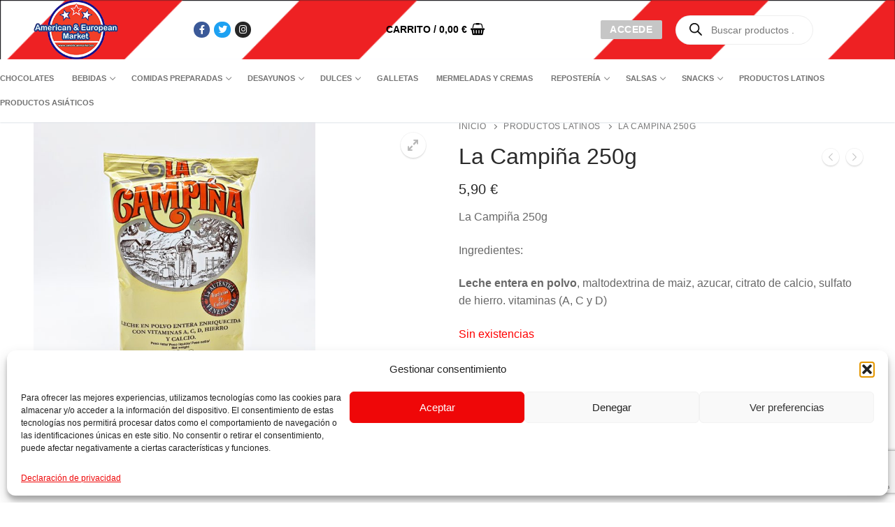

--- FILE ---
content_type: text/html; charset=UTF-8
request_url: https://americanmarket.es/producto/la-campina-250g/
body_size: 26227
content:
<!doctype html>
<html lang="es">
<head>
	<meta charset="UTF-8">
	<meta name="viewport" content="width=device-width, initial-scale=1, maximum-scale=10.0, user-scalable=yes">
	<link rel="profile" href="http://gmpg.org/xfn/11">
	<title>La Campiña 250g &#8211; AmericanMarket</title>
<meta name='robots' content='max-image-preview:large' />
<link rel='dns-prefetch' href='//use.fontawesome.com' />
<link rel="alternate" type="application/rss+xml" title="AmericanMarket &raquo; Feed" href="https://americanmarket.es/feed/" />
<link rel="alternate" type="application/rss+xml" title="AmericanMarket &raquo; Feed de los comentarios" href="https://americanmarket.es/comments/feed/" />
<link rel="alternate" title="oEmbed (JSON)" type="application/json+oembed" href="https://americanmarket.es/wp-json/oembed/1.0/embed?url=https%3A%2F%2Famericanmarket.es%2Fproducto%2Fla-campina-250g%2F" />
<link rel="alternate" title="oEmbed (XML)" type="text/xml+oembed" href="https://americanmarket.es/wp-json/oembed/1.0/embed?url=https%3A%2F%2Famericanmarket.es%2Fproducto%2Fla-campina-250g%2F&#038;format=xml" />
<style id='wp-img-auto-sizes-contain-inline-css' type='text/css'>
img:is([sizes=auto i],[sizes^="auto," i]){contain-intrinsic-size:3000px 1500px}
/*# sourceURL=wp-img-auto-sizes-contain-inline-css */
</style>
<link rel='stylesheet' id='sbr_styles-css' href='https://americanmarket.es/wp-content/plugins/reviews-feed/assets/css/sbr-styles.min.css?ver=2.1.1' type='text/css' media='all' />
<link rel='stylesheet' id='sbi_styles-css' href='https://americanmarket.es/wp-content/plugins/instagram-feed/css/sbi-styles.min.css?ver=6.8.0' type='text/css' media='all' />
<link rel='stylesheet' id='sby_styles-css' href='https://americanmarket.es/wp-content/plugins/feeds-for-youtube/css/sb-youtube-free.min.css?ver=2.4.0' type='text/css' media='all' />
<link rel='stylesheet' id='premium-addons-css' href='https://americanmarket.es/wp-content/plugins/premium-addons-for-elementor/assets/frontend/min-css/premium-addons.min.css?ver=4.10.87' type='text/css' media='all' />
<style id='wp-emoji-styles-inline-css' type='text/css'>

	img.wp-smiley, img.emoji {
		display: inline !important;
		border: none !important;
		box-shadow: none !important;
		height: 1em !important;
		width: 1em !important;
		margin: 0 0.07em !important;
		vertical-align: -0.1em !important;
		background: none !important;
		padding: 0 !important;
	}
/*# sourceURL=wp-emoji-styles-inline-css */
</style>
<link rel='stylesheet' id='wp-block-library-css' href='https://americanmarket.es/wp-includes/css/dist/block-library/style.min.css?ver=6.9' type='text/css' media='all' />
<style id='wp-block-heading-inline-css' type='text/css'>
h1:where(.wp-block-heading).has-background,h2:where(.wp-block-heading).has-background,h3:where(.wp-block-heading).has-background,h4:where(.wp-block-heading).has-background,h5:where(.wp-block-heading).has-background,h6:where(.wp-block-heading).has-background{padding:1.25em 2.375em}h1.has-text-align-left[style*=writing-mode]:where([style*=vertical-lr]),h1.has-text-align-right[style*=writing-mode]:where([style*=vertical-rl]),h2.has-text-align-left[style*=writing-mode]:where([style*=vertical-lr]),h2.has-text-align-right[style*=writing-mode]:where([style*=vertical-rl]),h3.has-text-align-left[style*=writing-mode]:where([style*=vertical-lr]),h3.has-text-align-right[style*=writing-mode]:where([style*=vertical-rl]),h4.has-text-align-left[style*=writing-mode]:where([style*=vertical-lr]),h4.has-text-align-right[style*=writing-mode]:where([style*=vertical-rl]),h5.has-text-align-left[style*=writing-mode]:where([style*=vertical-lr]),h5.has-text-align-right[style*=writing-mode]:where([style*=vertical-rl]),h6.has-text-align-left[style*=writing-mode]:where([style*=vertical-lr]),h6.has-text-align-right[style*=writing-mode]:where([style*=vertical-rl]){rotate:180deg}
/*# sourceURL=https://americanmarket.es/wp-includes/blocks/heading/style.min.css */
</style>
<style id='wp-block-list-inline-css' type='text/css'>
ol,ul{box-sizing:border-box}:root :where(.wp-block-list.has-background){padding:1.25em 2.375em}
/*# sourceURL=https://americanmarket.es/wp-includes/blocks/list/style.min.css */
</style>
<style id='wp-block-paragraph-inline-css' type='text/css'>
.is-small-text{font-size:.875em}.is-regular-text{font-size:1em}.is-large-text{font-size:2.25em}.is-larger-text{font-size:3em}.has-drop-cap:not(:focus):first-letter{float:left;font-size:8.4em;font-style:normal;font-weight:100;line-height:.68;margin:.05em .1em 0 0;text-transform:uppercase}body.rtl .has-drop-cap:not(:focus):first-letter{float:none;margin-left:.1em}p.has-drop-cap.has-background{overflow:hidden}:root :where(p.has-background){padding:1.25em 2.375em}:where(p.has-text-color:not(.has-link-color)) a{color:inherit}p.has-text-align-left[style*="writing-mode:vertical-lr"],p.has-text-align-right[style*="writing-mode:vertical-rl"]{rotate:180deg}
/*# sourceURL=https://americanmarket.es/wp-includes/blocks/paragraph/style.min.css */
</style>
<link rel='stylesheet' id='wc-blocks-style-css' href='https://americanmarket.es/wp-content/plugins/woocommerce/assets/client/blocks/wc-blocks.css?ver=wc-9.7.0' type='text/css' media='all' />
<style id='global-styles-inline-css' type='text/css'>
:root{--wp--preset--aspect-ratio--square: 1;--wp--preset--aspect-ratio--4-3: 4/3;--wp--preset--aspect-ratio--3-4: 3/4;--wp--preset--aspect-ratio--3-2: 3/2;--wp--preset--aspect-ratio--2-3: 2/3;--wp--preset--aspect-ratio--16-9: 16/9;--wp--preset--aspect-ratio--9-16: 9/16;--wp--preset--color--black: #000000;--wp--preset--color--cyan-bluish-gray: #abb8c3;--wp--preset--color--white: #ffffff;--wp--preset--color--pale-pink: #f78da7;--wp--preset--color--vivid-red: #cf2e2e;--wp--preset--color--luminous-vivid-orange: #ff6900;--wp--preset--color--luminous-vivid-amber: #fcb900;--wp--preset--color--light-green-cyan: #7bdcb5;--wp--preset--color--vivid-green-cyan: #00d084;--wp--preset--color--pale-cyan-blue: #8ed1fc;--wp--preset--color--vivid-cyan-blue: #0693e3;--wp--preset--color--vivid-purple: #9b51e0;--wp--preset--gradient--vivid-cyan-blue-to-vivid-purple: linear-gradient(135deg,rgb(6,147,227) 0%,rgb(155,81,224) 100%);--wp--preset--gradient--light-green-cyan-to-vivid-green-cyan: linear-gradient(135deg,rgb(122,220,180) 0%,rgb(0,208,130) 100%);--wp--preset--gradient--luminous-vivid-amber-to-luminous-vivid-orange: linear-gradient(135deg,rgb(252,185,0) 0%,rgb(255,105,0) 100%);--wp--preset--gradient--luminous-vivid-orange-to-vivid-red: linear-gradient(135deg,rgb(255,105,0) 0%,rgb(207,46,46) 100%);--wp--preset--gradient--very-light-gray-to-cyan-bluish-gray: linear-gradient(135deg,rgb(238,238,238) 0%,rgb(169,184,195) 100%);--wp--preset--gradient--cool-to-warm-spectrum: linear-gradient(135deg,rgb(74,234,220) 0%,rgb(151,120,209) 20%,rgb(207,42,186) 40%,rgb(238,44,130) 60%,rgb(251,105,98) 80%,rgb(254,248,76) 100%);--wp--preset--gradient--blush-light-purple: linear-gradient(135deg,rgb(255,206,236) 0%,rgb(152,150,240) 100%);--wp--preset--gradient--blush-bordeaux: linear-gradient(135deg,rgb(254,205,165) 0%,rgb(254,45,45) 50%,rgb(107,0,62) 100%);--wp--preset--gradient--luminous-dusk: linear-gradient(135deg,rgb(255,203,112) 0%,rgb(199,81,192) 50%,rgb(65,88,208) 100%);--wp--preset--gradient--pale-ocean: linear-gradient(135deg,rgb(255,245,203) 0%,rgb(182,227,212) 50%,rgb(51,167,181) 100%);--wp--preset--gradient--electric-grass: linear-gradient(135deg,rgb(202,248,128) 0%,rgb(113,206,126) 100%);--wp--preset--gradient--midnight: linear-gradient(135deg,rgb(2,3,129) 0%,rgb(40,116,252) 100%);--wp--preset--font-size--small: 13px;--wp--preset--font-size--medium: 20px;--wp--preset--font-size--large: 36px;--wp--preset--font-size--x-large: 42px;--wp--preset--font-family--inter: "Inter", sans-serif;--wp--preset--font-family--cardo: Cardo;--wp--preset--spacing--20: 0.44rem;--wp--preset--spacing--30: 0.67rem;--wp--preset--spacing--40: 1rem;--wp--preset--spacing--50: 1.5rem;--wp--preset--spacing--60: 2.25rem;--wp--preset--spacing--70: 3.38rem;--wp--preset--spacing--80: 5.06rem;--wp--preset--shadow--natural: 6px 6px 9px rgba(0, 0, 0, 0.2);--wp--preset--shadow--deep: 12px 12px 50px rgba(0, 0, 0, 0.4);--wp--preset--shadow--sharp: 6px 6px 0px rgba(0, 0, 0, 0.2);--wp--preset--shadow--outlined: 6px 6px 0px -3px rgb(255, 255, 255), 6px 6px rgb(0, 0, 0);--wp--preset--shadow--crisp: 6px 6px 0px rgb(0, 0, 0);}:where(.is-layout-flex){gap: 0.5em;}:where(.is-layout-grid){gap: 0.5em;}body .is-layout-flex{display: flex;}.is-layout-flex{flex-wrap: wrap;align-items: center;}.is-layout-flex > :is(*, div){margin: 0;}body .is-layout-grid{display: grid;}.is-layout-grid > :is(*, div){margin: 0;}:where(.wp-block-columns.is-layout-flex){gap: 2em;}:where(.wp-block-columns.is-layout-grid){gap: 2em;}:where(.wp-block-post-template.is-layout-flex){gap: 1.25em;}:where(.wp-block-post-template.is-layout-grid){gap: 1.25em;}.has-black-color{color: var(--wp--preset--color--black) !important;}.has-cyan-bluish-gray-color{color: var(--wp--preset--color--cyan-bluish-gray) !important;}.has-white-color{color: var(--wp--preset--color--white) !important;}.has-pale-pink-color{color: var(--wp--preset--color--pale-pink) !important;}.has-vivid-red-color{color: var(--wp--preset--color--vivid-red) !important;}.has-luminous-vivid-orange-color{color: var(--wp--preset--color--luminous-vivid-orange) !important;}.has-luminous-vivid-amber-color{color: var(--wp--preset--color--luminous-vivid-amber) !important;}.has-light-green-cyan-color{color: var(--wp--preset--color--light-green-cyan) !important;}.has-vivid-green-cyan-color{color: var(--wp--preset--color--vivid-green-cyan) !important;}.has-pale-cyan-blue-color{color: var(--wp--preset--color--pale-cyan-blue) !important;}.has-vivid-cyan-blue-color{color: var(--wp--preset--color--vivid-cyan-blue) !important;}.has-vivid-purple-color{color: var(--wp--preset--color--vivid-purple) !important;}.has-black-background-color{background-color: var(--wp--preset--color--black) !important;}.has-cyan-bluish-gray-background-color{background-color: var(--wp--preset--color--cyan-bluish-gray) !important;}.has-white-background-color{background-color: var(--wp--preset--color--white) !important;}.has-pale-pink-background-color{background-color: var(--wp--preset--color--pale-pink) !important;}.has-vivid-red-background-color{background-color: var(--wp--preset--color--vivid-red) !important;}.has-luminous-vivid-orange-background-color{background-color: var(--wp--preset--color--luminous-vivid-orange) !important;}.has-luminous-vivid-amber-background-color{background-color: var(--wp--preset--color--luminous-vivid-amber) !important;}.has-light-green-cyan-background-color{background-color: var(--wp--preset--color--light-green-cyan) !important;}.has-vivid-green-cyan-background-color{background-color: var(--wp--preset--color--vivid-green-cyan) !important;}.has-pale-cyan-blue-background-color{background-color: var(--wp--preset--color--pale-cyan-blue) !important;}.has-vivid-cyan-blue-background-color{background-color: var(--wp--preset--color--vivid-cyan-blue) !important;}.has-vivid-purple-background-color{background-color: var(--wp--preset--color--vivid-purple) !important;}.has-black-border-color{border-color: var(--wp--preset--color--black) !important;}.has-cyan-bluish-gray-border-color{border-color: var(--wp--preset--color--cyan-bluish-gray) !important;}.has-white-border-color{border-color: var(--wp--preset--color--white) !important;}.has-pale-pink-border-color{border-color: var(--wp--preset--color--pale-pink) !important;}.has-vivid-red-border-color{border-color: var(--wp--preset--color--vivid-red) !important;}.has-luminous-vivid-orange-border-color{border-color: var(--wp--preset--color--luminous-vivid-orange) !important;}.has-luminous-vivid-amber-border-color{border-color: var(--wp--preset--color--luminous-vivid-amber) !important;}.has-light-green-cyan-border-color{border-color: var(--wp--preset--color--light-green-cyan) !important;}.has-vivid-green-cyan-border-color{border-color: var(--wp--preset--color--vivid-green-cyan) !important;}.has-pale-cyan-blue-border-color{border-color: var(--wp--preset--color--pale-cyan-blue) !important;}.has-vivid-cyan-blue-border-color{border-color: var(--wp--preset--color--vivid-cyan-blue) !important;}.has-vivid-purple-border-color{border-color: var(--wp--preset--color--vivid-purple) !important;}.has-vivid-cyan-blue-to-vivid-purple-gradient-background{background: var(--wp--preset--gradient--vivid-cyan-blue-to-vivid-purple) !important;}.has-light-green-cyan-to-vivid-green-cyan-gradient-background{background: var(--wp--preset--gradient--light-green-cyan-to-vivid-green-cyan) !important;}.has-luminous-vivid-amber-to-luminous-vivid-orange-gradient-background{background: var(--wp--preset--gradient--luminous-vivid-amber-to-luminous-vivid-orange) !important;}.has-luminous-vivid-orange-to-vivid-red-gradient-background{background: var(--wp--preset--gradient--luminous-vivid-orange-to-vivid-red) !important;}.has-very-light-gray-to-cyan-bluish-gray-gradient-background{background: var(--wp--preset--gradient--very-light-gray-to-cyan-bluish-gray) !important;}.has-cool-to-warm-spectrum-gradient-background{background: var(--wp--preset--gradient--cool-to-warm-spectrum) !important;}.has-blush-light-purple-gradient-background{background: var(--wp--preset--gradient--blush-light-purple) !important;}.has-blush-bordeaux-gradient-background{background: var(--wp--preset--gradient--blush-bordeaux) !important;}.has-luminous-dusk-gradient-background{background: var(--wp--preset--gradient--luminous-dusk) !important;}.has-pale-ocean-gradient-background{background: var(--wp--preset--gradient--pale-ocean) !important;}.has-electric-grass-gradient-background{background: var(--wp--preset--gradient--electric-grass) !important;}.has-midnight-gradient-background{background: var(--wp--preset--gradient--midnight) !important;}.has-small-font-size{font-size: var(--wp--preset--font-size--small) !important;}.has-medium-font-size{font-size: var(--wp--preset--font-size--medium) !important;}.has-large-font-size{font-size: var(--wp--preset--font-size--large) !important;}.has-x-large-font-size{font-size: var(--wp--preset--font-size--x-large) !important;}
/*# sourceURL=global-styles-inline-css */
</style>

<style id='classic-theme-styles-inline-css' type='text/css'>
/*! This file is auto-generated */
.wp-block-button__link{color:#fff;background-color:#32373c;border-radius:9999px;box-shadow:none;text-decoration:none;padding:calc(.667em + 2px) calc(1.333em + 2px);font-size:1.125em}.wp-block-file__button{background:#32373c;color:#fff;text-decoration:none}
/*# sourceURL=/wp-includes/css/classic-themes.min.css */
</style>
<style id='font-awesome-svg-styles-default-inline-css' type='text/css'>
.svg-inline--fa {
  display: inline-block;
  height: 1em;
  overflow: visible;
  vertical-align: -.125em;
}
/*# sourceURL=font-awesome-svg-styles-default-inline-css */
</style>
<link rel='stylesheet' id='font-awesome-svg-styles-css' href='https://americanmarket.es/wp-content/uploads/font-awesome/v6.4.2/css/svg-with-js.css' type='text/css' media='all' />
<style id='font-awesome-svg-styles-inline-css' type='text/css'>
   .wp-block-font-awesome-icon svg::before,
   .wp-rich-text-font-awesome-icon svg::before {content: unset;}
/*# sourceURL=font-awesome-svg-styles-inline-css */
</style>
<link rel='stylesheet' id='contact-form-7-css' href='https://americanmarket.es/wp-content/plugins/contact-form-7/includes/css/styles.css?ver=6.1.2' type='text/css' media='all' />
<link rel='stylesheet' id='ctf_styles-css' href='https://americanmarket.es/wp-content/plugins/custom-twitter-feeds/css/ctf-styles.min.css?ver=2.3.1' type='text/css' media='all' />
<link rel='stylesheet' id='photoswipe-css' href='https://americanmarket.es/wp-content/plugins/woocommerce/assets/css/photoswipe/photoswipe.min.css?ver=9.7.0' type='text/css' media='all' />
<link rel='stylesheet' id='photoswipe-default-skin-css' href='https://americanmarket.es/wp-content/plugins/woocommerce/assets/css/photoswipe/default-skin/default-skin.min.css?ver=9.7.0' type='text/css' media='all' />
<link rel='stylesheet' id='woocommerce-general-css' href='https://americanmarket.es/wp-content/themes/customify/assets/css/compatibility/woocommerce.min.css?ver=9.7.0' type='text/css' media='all' />
<link rel='stylesheet' id='woocommerce-smallscreen-css' href='https://americanmarket.es/wp-content/themes/customify/assets/css/compatibility/woocommerce-smallscreen.min.css?ver=9.7.0' type='text/css' media='only screen and (max-width: 768px)' />
<style id='woocommerce-inline-inline-css' type='text/css'>
.woocommerce form .form-row .required { visibility: visible; }
/*# sourceURL=woocommerce-inline-inline-css */
</style>
<link rel='stylesheet' id='cff-css' href='https://americanmarket.es/wp-content/plugins/custom-facebook-feed/assets/css/cff-style.min.css?ver=4.3.0' type='text/css' media='all' />
<link rel='stylesheet' id='sb-font-awesome-css' href='https://americanmarket.es/wp-content/plugins/custom-facebook-feed/assets/css/font-awesome.min.css?ver=4.7.0' type='text/css' media='all' />
<link rel='stylesheet' id='cmplz-general-css' href='https://americanmarket.es/wp-content/plugins/complianz-gdpr/assets/css/cookieblocker.min.css?ver=1760953339' type='text/css' media='all' />
<link rel='stylesheet' id='brands-styles-css' href='https://americanmarket.es/wp-content/plugins/woocommerce/assets/css/brands.css?ver=9.7.0' type='text/css' media='all' />
<link rel='stylesheet' id='dgwt-wcas-style-css' href='https://americanmarket.es/wp-content/plugins/ajax-search-for-woocommerce/assets/css/style.min.css?ver=1.31.0' type='text/css' media='all' />
<link rel='stylesheet' id='font-awesome-official-css' href='https://use.fontawesome.com/releases/v6.4.2/css/all.css' type='text/css' media='all' integrity="sha384-blOohCVdhjmtROpu8+CfTnUWham9nkX7P7OZQMst+RUnhtoY/9qemFAkIKOYxDI3" crossorigin="anonymous" />
<link rel='stylesheet' id='flexible-shipping-free-shipping-css' href='https://americanmarket.es/wp-content/plugins/flexible-shipping/assets/dist/css/free-shipping.css?ver=6.4.0.2' type='text/css' media='all' />
<link rel='stylesheet' id='bfa-font-awesome-css' href='https://use.fontawesome.com/releases/v5.15.4/css/all.css?ver=2.0.3' type='text/css' media='all' />
<link rel='stylesheet' id='font-awesome-css' href='https://americanmarket.es/wp-content/plugins/elementor/assets/lib/font-awesome/css/font-awesome.min.css?ver=4.7.0' type='text/css' media='all' />
<link rel='stylesheet' id='customify-style-css' href='https://americanmarket.es/wp-content/themes/customify/style.min.css?ver=0.4.4' type='text/css' media='all' />
<style id='customify-style-inline-css' type='text/css'>
.header-top .header--row-inner,body:not(.fl-builder-edit) .button,body:not(.fl-builder-edit) button:not(.menu-mobile-toggle, .components-button, .customize-partial-edit-shortcut-button),body:not(.fl-builder-edit) input[type="button"]:not(.ed_button),button.button,input[type="button"]:not(.ed_button, .components-button, .customize-partial-edit-shortcut-button),input[type="reset"]:not(.components-button, .customize-partial-edit-shortcut-button),input[type="submit"]:not(.components-button, .customize-partial-edit-shortcut-button),.pagination .nav-links > *:hover,.pagination .nav-links span,.nav-menu-desktop.style-full-height .primary-menu-ul > li.current-menu-item > a,.nav-menu-desktop.style-full-height .primary-menu-ul > li.current-menu-ancestor > a,.nav-menu-desktop.style-full-height .primary-menu-ul > li > a:hover,.posts-layout .readmore-button:hover{    background-color: #235787;}.posts-layout .readmore-button {color: #235787;}.pagination .nav-links > *:hover,.pagination .nav-links span,.entry-single .tags-links a:hover,.entry-single .cat-links a:hover,.posts-layout .readmore-button,.posts-layout .readmore-button:hover{    border-color: #235787;}                 .wc-svg-btn.active,        .woocommerce-tabs.wc-tabs-horizontal ul.tabs li.active,        #review_form {            border-color: #235787;        }                .wc-svg-btn.active,        .wc-single-tabs ul.tabs li.active a,        .wc-single-tabs .tab-section.active .tab-section-heading a {            color: #235787;        }.customify-builder-btn{    background-color: #c3512f;}                 .add_to_cart_button        {            background-color: #c3512f;        }body{    color: #686868;}abbr, acronym {    border-bottom-color: #686868;}a                {                    color: #1e4b75;} .woocommerce-account .woocommerce-MyAccount-navigation ul li.is-active a,        .woocommerce-account .woocommerce-MyAccount-navigation ul li a:hover {            color: #1e4b75;        }a:hover,a:focus,.link-meta:hover, .link-meta a:hover{    color: #111111;}h2 + h3,.comments-area h2 + .comments-title,.h2 + h3,.comments-area .h2 + .comments-title,.page-breadcrumb {    border-top-color: #eaecee;}blockquote,.site-content .widget-area .menu li.current-menu-item > a:before{    border-left-color: #eaecee;}@media screen and (min-width: 64em) {    .comment-list .children li.comment {        border-left-color: #eaecee;    }    .comment-list .children li.comment:after {        background-color: #eaecee;    }}.page-titlebar, .page-breadcrumb,.posts-layout .entry-inner {    border-bottom-color: #eaecee;}.header-search-form .search-field,.entry-content .page-links a,.header-search-modal,.pagination .nav-links > *,.entry-footer .tags-links a, .entry-footer .cat-links a,.search .content-area article,.site-content .widget-area .menu li.current-menu-item > a,.posts-layout .entry-inner,.post-navigation .nav-links,article.comment .comment-meta,.widget-area .widget_pages li a, .widget-area .widget_categories li a, .widget-area .widget_archive li a, .widget-area .widget_meta li a, .widget-area .widget_nav_menu li a, .widget-area .widget_product_categories li a, .widget-area .widget_recent_entries li a, .widget-area .widget_rss li a,.widget-area .widget_recent_comments li{    border-color: #eaecee;}.header-search-modal::before {    border-top-color: #eaecee;    border-left-color: #eaecee;}@media screen and (min-width: 48em) {    .content-sidebar.sidebar_vertical_border .content-area {        border-right-color: #eaecee;    }    .sidebar-content.sidebar_vertical_border .content-area {        border-left-color: #eaecee;    }    .sidebar-sidebar-content.sidebar_vertical_border .sidebar-primary {        border-right-color: #eaecee;    }    .sidebar-sidebar-content.sidebar_vertical_border .sidebar-secondary {        border-right-color: #eaecee;    }    .content-sidebar-sidebar.sidebar_vertical_border .sidebar-primary {        border-left-color: #eaecee;    }    .content-sidebar-sidebar.sidebar_vertical_border .sidebar-secondary {        border-left-color: #eaecee;    }    .sidebar-content-sidebar.sidebar_vertical_border .content-area {        border-left-color: #eaecee;        border-right-color: #eaecee;    }    .sidebar-content-sidebar.sidebar_vertical_border .content-area {        border-left-color: #eaecee;        border-right-color: #eaecee;    }}.widget_price_filter .price_slider_wrapper .ui-widget-content {    background-color: #eaecee;}.product_list_widget li,#reviews #comments ol.commentlist li .comment-text,.woocommerce-tabs.wc-tabs-vertical .wc-tabs li,.product_meta > span,.woocommerce-tabs.wc-tabs-horizontal ul.tabs,.woocommerce-tabs.wc-tabs-vertical .wc-tabs li:first-child {            border-color: #eaecee;        }article.comment .comment-post-author {background: #6d6d6d;}.pagination .nav-links > *,.link-meta,.link-meta a,.color-meta,.entry-single .tags-links:before,.entry-single .cats-links:before{    color: #6d6d6d;}.widget_price_filter .ui-slider .ui-slider-handle {    border-color: #6d6d6d;}.wc-product-inner .wc-product__category a {    color: #6d6d6d;}.widget_price_filter .ui-slider .ui-slider-range,.widget_price_filter .price_slider_amount .button {            background-color: #6d6d6d;        }h1, h2, h3, h4, h5, h6 { color: #2b2b2b;}.site-content .widget-title { color: #444444;}#page-cover {background-image: url("https://americanmarket.es/wp-content/themes/customify/assets/images/default-cover.jpg");}.header--row:not(.header--transparent).header-top .header--row-inner  {background-image: url("https://americanmarket.es/wp-content/uploads/2023/07/Captura-2.png");-webkit-background-size: cover; -moz-background-size: cover; -o-background-size: cover; background-size: cover;background-repeat: no-repeat;} .header--row:not(.header--transparent).header-bottom .header--row-inner  {background-image: url("https://americanmarket.es/wp-content/uploads/2023/07/Captura-2.png");background-repeat: repeat;} .sub-menu .li-duplicator {display:none !important;}.header-search_icon-item .header-search-modal  {border-style: solid;} .header-search_icon-item .search-field  {border-style: solid;} .dark-mode .header-search_box-item .search-form-fields, .header-search_box-item .search-form-fields  {border-style: solid;} .builder-item--primary-menu .nav-menu-desktop .primary-menu-ul > li > a,.builder-item-sidebar .primary-menu-sidebar .primary-menu-ul > li > a {font-size: 11px;}a.item--button  {background-color: #c6c6c6;} .builder-header-wc_cart-item .cart-item-link  {color: #000000; text-decoration-color: #000000;} #cb-row--footer-main .footer--row-inner {background-color: #2b8ab8}#cb-row--footer-bottom .footer--row-inner {background-color: #007ab7}body  {background-color: #FFFFFF;} .site-content .content-area  {background-color: #FFFFFF;} .woocommerce .button.add_to_cart_button, .woocommerce .button.alt,.woocommerce .button.added_to_cart, .woocommerce .button.checkout, .woocommerce .button.product_type_variable,.item--wc_cart .cart-icon .cart-qty .customify-wc-total-qty{    background-color: #c3512f;}.comment-form-rating a, .star-rating,.comment-form-rating a:hover, .comment-form-rating a:focus, .star-rating:hover, .star-rating:focus{    color: #c3512f;}span.onsale{    background-color: #77a464;}/* CSS for desktop */#page-cover .page-cover-inner {min-height: 300px;}.header--row.header-top .customify-grid, .header--row.header-top .style-full-height .primary-menu-ul > li > a {min-height: 33px;}.header--row.header-main .customify-grid, .header--row.header-main .style-full-height .primary-menu-ul > li > a {min-height: 90px;}.header--row.header-bottom .customify-grid, .header--row.header-bottom .style-full-height .primary-menu-ul > li > a {min-height: 55px;}.site-header .site-branding img { max-width: 121px; } .site-header .cb-row--mobile .site-branding img { width: 121px; }.header--row .builder-first--nav-icon {text-align: right;}.header-search_icon-item .search-submit {margin-left: -40px;}.header-search_box-item .search-submit{margin-left: -40px;} .header-search_box-item .woo_bootster_search .search-submit{margin-left: -40px;} .header-search_box-item .header-search-form button.search-submit{margin-left:-40px;}.header--row .builder-item--primary-menu, .builder-item.builder-item--group .item--inner.builder-item--primary-menu {margin-top: -69px;margin-right: -69px;margin-bottom: -69px;margin-left: -69px;}.header--row .builder-first--primary-menu {text-align: right;}/* CSS for tablet */@media screen and (max-width: 1024px) { #page-cover .page-cover-inner {min-height: 250px;}.header--row .builder-first--nav-icon {text-align: right;}.header-search_icon-item .search-submit {margin-left: -40px;}.header-search_box-item .search-submit{margin-left: -40px;} .header-search_box-item .woo_bootster_search .search-submit{margin-left: -40px;} .header-search_box-item .header-search-form button.search-submit{margin-left:-40px;} }/* CSS for mobile */@media screen and (max-width: 568px) { #page-cover .page-cover-inner {min-height: 200px;}.header--row.header-top .customify-grid, .header--row.header-top .style-full-height .primary-menu-ul > li > a {min-height: 33px;}.header--row .builder-first--nav-icon {text-align: right;}.header-search_icon-item .search-submit {margin-left: -40px;}.header-search_box-item .search-submit{margin-left: -40px;} .header-search_box-item .woo_bootster_search .search-submit{margin-left: -40px;} .header-search_box-item .header-search-form button.search-submit{margin-left:-40px;} }
/*# sourceURL=customify-style-inline-css */
</style>
<link rel='stylesheet' id='elementor-frontend-css' href='https://americanmarket.es/wp-content/plugins/elementor/assets/css/frontend.min.css?ver=3.27.6' type='text/css' media='all' />
<link rel='stylesheet' id='eael-general-css' href='https://americanmarket.es/wp-content/plugins/essential-addons-for-elementor-lite/assets/front-end/css/view/general.min.css?ver=6.1.4' type='text/css' media='all' />
<link rel='stylesheet' id='font-awesome-official-v4shim-css' href='https://use.fontawesome.com/releases/v6.4.2/css/v4-shims.css' type='text/css' media='all' integrity="sha384-IqMDcR2qh8kGcGdRrxwop5R2GiUY5h8aDR/LhYxPYiXh3sAAGGDkFvFqWgFvTsTd" crossorigin="anonymous" />
<script type="text/javascript" src="https://americanmarket.es/wp-includes/js/jquery/jquery.min.js?ver=3.7.1" id="jquery-core-js"></script>
<script type="text/javascript" src="https://americanmarket.es/wp-includes/js/jquery/jquery-migrate.min.js?ver=3.4.1" id="jquery-migrate-js"></script>
<script type="text/javascript" src="https://americanmarket.es/wp-content/plugins/woocommerce/assets/js/jquery-blockui/jquery.blockUI.min.js?ver=2.7.0-wc.9.7.0" id="jquery-blockui-js" defer="defer" data-wp-strategy="defer"></script>
<script type="text/javascript" id="wc-add-to-cart-js-extra">
/* <![CDATA[ */
var wc_add_to_cart_params = {"ajax_url":"/wp-admin/admin-ajax.php","wc_ajax_url":"/?wc-ajax=%%endpoint%%","i18n_view_cart":"Ver carrito","cart_url":"https://americanmarket.es/carrito/","is_cart":"","cart_redirect_after_add":"no"};
//# sourceURL=wc-add-to-cart-js-extra
/* ]]> */
</script>
<script type="text/javascript" src="https://americanmarket.es/wp-content/plugins/woocommerce/assets/js/frontend/add-to-cart.min.js?ver=9.7.0" id="wc-add-to-cart-js" defer="defer" data-wp-strategy="defer"></script>
<script type="text/javascript" src="https://americanmarket.es/wp-content/plugins/woocommerce/assets/js/zoom/jquery.zoom.min.js?ver=1.7.21-wc.9.7.0" id="zoom-js" defer="defer" data-wp-strategy="defer"></script>
<script type="text/javascript" src="https://americanmarket.es/wp-content/plugins/woocommerce/assets/js/flexslider/jquery.flexslider.min.js?ver=2.7.2-wc.9.7.0" id="flexslider-js" defer="defer" data-wp-strategy="defer"></script>
<script type="text/javascript" src="https://americanmarket.es/wp-content/plugins/woocommerce/assets/js/photoswipe/photoswipe.min.js?ver=4.1.1-wc.9.7.0" id="photoswipe-js" defer="defer" data-wp-strategy="defer"></script>
<script type="text/javascript" src="https://americanmarket.es/wp-content/plugins/woocommerce/assets/js/photoswipe/photoswipe-ui-default.min.js?ver=4.1.1-wc.9.7.0" id="photoswipe-ui-default-js" defer="defer" data-wp-strategy="defer"></script>
<script type="text/javascript" id="wc-single-product-js-extra">
/* <![CDATA[ */
var wc_single_product_params = {"i18n_required_rating_text":"Por favor elige una puntuaci\u00f3n","i18n_rating_options":["1 de 5 estrellas","2 de 5 estrellas","3 de 5 estrellas","4 de 5 estrellas","5 de 5 estrellas"],"i18n_product_gallery_trigger_text":"Ver galer\u00eda de im\u00e1genes a pantalla completa","review_rating_required":"yes","flexslider":{"rtl":false,"animation":"slide","smoothHeight":true,"directionNav":false,"controlNav":"thumbnails","slideshow":false,"animationSpeed":500,"animationLoop":false,"allowOneSlide":false},"zoom_enabled":"1","zoom_options":[],"photoswipe_enabled":"1","photoswipe_options":{"shareEl":false,"closeOnScroll":false,"history":false,"hideAnimationDuration":0,"showAnimationDuration":0},"flexslider_enabled":"1"};
//# sourceURL=wc-single-product-js-extra
/* ]]> */
</script>
<script type="text/javascript" src="https://americanmarket.es/wp-content/plugins/woocommerce/assets/js/frontend/single-product.min.js?ver=9.7.0" id="wc-single-product-js" defer="defer" data-wp-strategy="defer"></script>
<script type="text/javascript" src="https://americanmarket.es/wp-content/plugins/woocommerce/assets/js/js-cookie/js.cookie.min.js?ver=2.1.4-wc.9.7.0" id="js-cookie-js" defer="defer" data-wp-strategy="defer"></script>
<script type="text/javascript" id="woocommerce-js-extra">
/* <![CDATA[ */
var woocommerce_params = {"ajax_url":"/wp-admin/admin-ajax.php","wc_ajax_url":"/?wc-ajax=%%endpoint%%","i18n_password_show":"Mostrar contrase\u00f1a","i18n_password_hide":"Ocultar contrase\u00f1a","qty_pm":"1"};
//# sourceURL=woocommerce-js-extra
/* ]]> */
</script>
<script type="text/javascript" src="https://americanmarket.es/wp-content/plugins/woocommerce/assets/js/frontend/woocommerce.min.js?ver=9.7.0" id="woocommerce-js" defer="defer" data-wp-strategy="defer"></script>
<link rel="https://api.w.org/" href="https://americanmarket.es/wp-json/" /><link rel="alternate" title="JSON" type="application/json" href="https://americanmarket.es/wp-json/wp/v2/product/1436" /><link rel="EditURI" type="application/rsd+xml" title="RSD" href="https://americanmarket.es/xmlrpc.php?rsd" />
<meta name="generator" content="WordPress 6.9" />
<meta name="generator" content="WooCommerce 9.7.0" />
<link rel="canonical" href="https://americanmarket.es/producto/la-campina-250g/" />
<link rel='shortlink' href='https://americanmarket.es/?p=1436' />
<script>
            // Define dataLayer and the gtag function. aaa
            window.dataLayer = window.dataLayer || [];

            function gtag() {
                dataLayer.push(arguments);
            }

            // Set default consent to denied as a placeholder
            // Determine actual values based on your own requirements
            gtag("consent", "default", {
                "ad_storage": "denied",
                "ad_user_data": "denied",
                "ad_personalization": "denied",
                // "analytics_storage": "denied"
            });

            function consentGrantedUpdate() {
                gtag("consent", "update", {
                    "ad_storage": "granted",
                    "ad_user_data": "granted",
                    "ad_personalization": "granted",
                    "analytics_storage": "granted"
                });
            }
        </script><script async src="https://www.googletagmanager.com/gtag/js?id=G-FY1L06QB2V"></script><script>
            window.dataLayer = window.dataLayer || [];

            function gtag() {
                dataLayer.push(arguments);
            }
            gtag("js", new Date());

            gtag("config", "G-FY1L06QB2V");

            
        </script><!-- This site is powered by WooCommerce Redsys Gateway Light v.6.5.0 - https://es.wordpress.org/plugins/woo-redsys-gateway-light/ -->			<style>.cmplz-hidden {
					display: none !important;
				}</style>		<style>
			.dgwt-wcas-ico-magnifier,.dgwt-wcas-ico-magnifier-handler{max-width:20px}.dgwt-wcas-search-wrapp{max-width:600px}		</style>
			<noscript><style>.woocommerce-product-gallery{ opacity: 1 !important; }</style></noscript>
	<meta name="generator" content="Elementor 3.27.6; features: additional_custom_breakpoints; settings: css_print_method-external, google_font-enabled, font_display-swap">
			<style>
				.e-con.e-parent:nth-of-type(n+4):not(.e-lazyloaded):not(.e-no-lazyload),
				.e-con.e-parent:nth-of-type(n+4):not(.e-lazyloaded):not(.e-no-lazyload) * {
					background-image: none !important;
				}
				@media screen and (max-height: 1024px) {
					.e-con.e-parent:nth-of-type(n+3):not(.e-lazyloaded):not(.e-no-lazyload),
					.e-con.e-parent:nth-of-type(n+3):not(.e-lazyloaded):not(.e-no-lazyload) * {
						background-image: none !important;
					}
				}
				@media screen and (max-height: 640px) {
					.e-con.e-parent:nth-of-type(n+2):not(.e-lazyloaded):not(.e-no-lazyload),
					.e-con.e-parent:nth-of-type(n+2):not(.e-lazyloaded):not(.e-no-lazyload) * {
						background-image: none !important;
					}
				}
			</style>
			<style class='wp-fonts-local' type='text/css'>
@font-face{font-family:Inter;font-style:normal;font-weight:300 900;font-display:fallback;src:url('https://americanmarket.es/wp-content/plugins/woocommerce/assets/fonts/Inter-VariableFont_slnt,wght.woff2') format('woff2');font-stretch:normal;}
@font-face{font-family:Cardo;font-style:normal;font-weight:400;font-display:fallback;src:url('https://americanmarket.es/wp-content/plugins/woocommerce/assets/fonts/cardo_normal_400.woff2') format('woff2');}
</style>
<link rel="icon" href="https://americanmarket.es/wp-content/uploads/2023/07/cropped-cropped-cropped-logo-1-32x32.png" sizes="32x32" />
<link rel="icon" href="https://americanmarket.es/wp-content/uploads/2023/07/cropped-cropped-cropped-logo-1-192x192.png" sizes="192x192" />
<link rel="apple-touch-icon" href="https://americanmarket.es/wp-content/uploads/2023/07/cropped-cropped-cropped-logo-1-180x180.png" />
<meta name="msapplication-TileImage" content="https://americanmarket.es/wp-content/uploads/2023/07/cropped-cropped-cropped-logo-1-270x270.png" />
		<style type="text/css" id="wp-custom-css">
			.button:not(.components-button):not(.customize-partial-edit-shortcut-button), input[type=button]:not(.components-button):not(.customize-partial-edit-shortcut-button), input[type=reset]:not(.components-button):not(.customize-partial-edit-shortcut-button), input[type=submit]:not(.components-button):not(.customize-partial-edit-shortcut-button) {
	text-transform: uppercase;
    display: block;
    position: relative;
    padding: 10px 10px;
    color: white!important;
    background: #151297;
    text-align: center;
    border-radius: 5px;
    border: none;
    border-bottom: 3px solid #151297;
    margin: 20px auto 10px auto;
    cursor: pointer;
}

#main{
	padding-top:0px!important;
	padding-bottom:0px!important;
}

span.button-label::after{
	content: url('/wp-content/uploads/2024/06/bolsa-blanca.png');
	display: inline-block;
  margin-left: 15px;
	vertical-align: sub;
}

#sb_instagram #sbi_images {
	 padding: 4px 0;
}

.woocommerce-loop-product__title {
    min-height: 70px;
    
}
#alg_wc_products_per_page{
	visibility:hidden;
}

.country-selector{
	/*width:100%;*/
}
.country-selector.weglot-dropdown{
	background-color:transparent;
}
.country-selector.weglot-dropdown .wgcurrent{
	border:inherit;
}

.dgwt-wcas-search-form{
	width: 80%;
}
.item--html{
	 display: flex;
}
@media (max-width: 1024px) {
  div.woocommerce ul.products li.product {
    flex-basis: 40%;
    max-width: 50%;
  }
}
.country-selector.weglot-dropdown .wgcurrent a, .country-selector.weglot-dropdown .wgcurrent span {
    padding-right: 0px !important;
}
.header-v2 .cb-row--mobile {
     padding-left: 0em; 
    padding-right: 0em; 
}

.hide-on-tablet, .customify-grid .hide-on-tablet { display: inherit; }
.cb-row--mobile { display: none; }
@media ( max-width: 700px ) {
.hide-on-tablet, .customify-grid .hide-on-tablet { display: none; }
.cb-row--mobile { display: inherit; }
}
.button:not(.components-button):not(.customize-partial-edit-shortcut-button), input[type=button]:not(.components-button):not(.customize-partial-edit-shortcut-button), input[type=reset]:not(.components-button):not(.customize-partial-edit-shortcut-button), input[type=submit]:not(.components-button):not(.customize-partial-edit-shortcut-button){
	font-size:100%;
	padding: 0px 0px; 
}
.elementor-12 .elementor-element.elementor-element-eebdb6d .wpce_single_item {
     box-shadow: 0px 0px 0px 0px rgba(0,0,0,0) !important; 
}
.wpce_single_item {
     background: inherit; 
    box-shadow: 0px 0px 0px 0px rgba(0, 0, 0, 0) !important; 
}
.wpce_thumbnail img{
	border-radius: 500px 500px 500px 500px;
	    max-width: 82%;
	box-shadow: -3px 3px 9px 0px #949494!important;
}
.woocommerce ul.products{
	margin: 0 0 0; 
}
div.product div.images img {
	    width: 70%!important;
}
.media-product-media{
	display: flex!important;
   align-items: center !important;
}
.single_add_to_cart_button{
	margin-top:0px !important;
}
.wpce_single_item img{
	width: 50%;
}

#eael-lr-login-toggle{
	visibility: hidden;
}
#eael-lr-login-toggle:before{
	content: "Iniciar Sesión";
	visibility:visible;
}
.slick-slide{
	height:400px;
}
.wpce_single_item{
	height:400px;
}
.wpce_content{
	padding-bottom:0px;
	height:200px;
}
.wpce_description{
	 bottom: 0px !important;
   position: absolute !important;
	align-content:center;
	padding: 15px 15px;
}
.goog-te-banner-frame.skiptranslate {
    display: none !important;
    } 

#flags{
	width: 90px;
}
.header--row .builder-item--social-icons{
	margin-left: 100px;
}
.row-v2 .col-v2.col-v2-center{
	    margin-right: 50px;
}
@media ( max-width: 700px ) {
.builder-header-html-item{
	
    width: 200px;
    height: 50px;
    position: relative;
	

}
	.builder-item--button{
		transition-delay: 0.4s;
    position: absolute;
    top: 50px;
	}
}

.item--wc_cart .cart-icon i{
	COLOR: BLACK;
}
.woocommerce-product-details__short-description{
	position: relative;
   
}
.cart{
	//position: relative !important;
    top: -450px !important;
}
@media screen and (max-width: 782px){
	.cart{
		top: -700px !important;
	}
}
@media only screen and (min-width: 768px) and (max-width: 1024px) {
   .builder-item--primary-menu .nav-menu-desktop .primary-menu-ul > li > a {
        font-size: 7.5px !important; /* Tamaño de fuente más pequeño para tabletas */
    }
}

@media only screen and (max-width: 480px) {
	.dgwt-wcas-search-form {
    width: 40%;
}
	.header-menu-sidebar.dark-mode .nav-menu-mobile .menu li a{
		font-size: 15px;
	}
	
}

@media only screen and (min-width: 768px) and (max-width: 1024px) {
	#menu-menu-1{
		margin-left: 10px;
	}
	#page{
		margin-left: 10px;
	}
	#menu-menu-1 li{
		    margin-right: -20px;
	}
	
}		</style>
		</head>

<body data-cmplz=1 class="wp-singular product-template-default single single-product postid-1436 wp-custom-logo wp-theme-customify theme-customify woocommerce woocommerce-page woocommerce-no-js content main-layout-content sidebar_vertical_border site-full-width menu_sidebar_slide_left later-wc-version elementor-default elementor-kit-5">
<div id="page" class="site box-shadow">
	<a class="skip-link screen-reader-text" href="#site-content">Ir al contenido</a>
	<a class="close is-size-medium  close-panel close-sidebar-panel" href="#">
        <span class="hamburger hamburger--squeeze is-active">
            <span class="hamburger-box">
              <span class="hamburger-inner"><span class="screen-reader-text">Menú</span></span>
            </span>
        </span>
        <span class="screen-reader-text">Cerrar</span>
        </a><header id="masthead" class="site-header header-v2"><div id="masthead-inner" class="site-header-inner">							<div  class="header-top header--row layout-full-contained"  id="cb-row--header-top"  data-row-id="top"  data-show-on="desktop">
								<div class="header--row-inner header-top-inner dark-mode">
									<div class="customify-container">
										<div class="customify-grid  cb-row--desktop hide-on-mobile hide-on-tablet customify-grid-middle"><div class="row-v2 row-v2-top full-cols"><div class="col-v2 col-v2-left"><div class="item--inner builder-item--logo" data-section="title_tagline" data-item-id="logo" >		<div class="site-branding logo-top">
						<a href="https://americanmarket.es/" class="logo-link" rel="home" itemprop="url">
				<img class="site-img-logo" src="https://americanmarket.es/wp-content/uploads/2023/07/cropped-cropped-logo-1.png" alt="AmericanMarket">
							</a>
					</div><!-- .site-branding -->
		</div><div class="item--inner builder-item--social-icons" data-section="header_social_icons" data-item-id="social-icons" ><ul class="header-social-icons customify-builder-social-icons color-default"><li><a class="social-icon-facebook shape-circle" rel="nofollow noopener" target="_blank" href="https://www.facebook.com/American-European-Market-201295216724454/" aria-label="Facebook"><i class="social-icon fa fa-facebook" title="Facebook"></i></a></li><li><a class="social-icon-twitter shape-circle" rel="nofollow noopener" target="_blank" href="https://twitter.com/market_american" aria-label="Twitter"><i class="social-icon fa fa-twitter" title="Twitter"></i></a></li><li><a class="social-icon-instagram shape-circle" rel="nofollow noopener" target="_blank" href="https://www.instagram.com/americanmarketmarineda/?hl=es" aria-label="Instagram"><i class="social-icon fa fa-instagram" title="Instagram"></i></a></li></ul></div></div><div class="col-v2 col-v2-center"><div class="item--inner builder-item--wc_cart" data-section="wc_cart" data-item-id="wc_cart" ><div class="d-align-right builder-header-wc_cart-item item--wc_cart"><a href="https://americanmarket.es/carrito/" class="cart-item-link text-uppercase text-small link-meta"><span class="cart-text cart-label wc-cart-mobile-hide wc-cart-tablet-show wc-cart-desktop-show">Carrito</span><span class="cart-sep cart-label wc-cart-mobile-hide wc-cart-tablet-show wc-cart-desktop-show">/</span><span class="cart-subtotal cart-label wc-cart-mobile-hide wc-cart-tablet-show wc-cart-desktop-show"><span class="customify-wc-sub-total"><span class="woocommerce-Price-amount amount"><bdi>0,00&nbsp;<span class="woocommerce-Price-currencySymbol">&euro;</span></bdi></span></span></span><span class="cart-icon"><i class="fa fa-shopping-basket"></i> <span class="cart-qty"><span class="customify-wc-total-qty hide-qty">0</span></span></span></a><div class="cart-dropdown-box widget-area"><div class="widget woocommerce widget_shopping_cart"><h2 class="widgettitle">Carrito</h2><div class="widget_shopping_cart_content"></div></div></div></div></div></div><div class="col-v2 col-v2-right"><div class="item--inner builder-item--button" data-section="header_button" data-item-id="button" ><a href="https://americanmarket.es/mi-cuenta" class="item--button customify-btn customify-builder-btn is-icon-before">Accede</a></div><div class="item--inner builder-item--html" data-section="header_html" data-item-id="html" ><div class="builder-header-html-item item--html"><div  class="dgwt-wcas-search-wrapp dgwt-wcas-has-submit woocommerce dgwt-wcas-style-pirx-compact dgwt-wcas-style-pirx js-dgwt-wcas-layout-icon-flexible dgwt-wcas-layout-icon-flexible js-dgwt-wcas-mobile-overlay-enabled">
							<svg class="dgwt-wcas-loader-circular dgwt-wcas-icon-preloader" viewBox="25 25 50 50">
					<circle class="dgwt-wcas-loader-circular-path" cx="50" cy="50" r="20" fill="none"
						 stroke-miterlimit="10"/>
				</svg>
						<a href="#"  class="dgwt-wcas-search-icon js-dgwt-wcas-search-icon-handler" aria-label="Abrir la barra de búsqueda">				<svg class="dgwt-wcas-ico-magnifier-handler" xmlns="http://www.w3.org/2000/svg" width="18" height="18" viewBox="0 0 18 18">
					<path  d=" M 16.722523,17.901412 C 16.572585,17.825208 15.36088,16.670476 14.029846,15.33534 L 11.609782,12.907819 11.01926,13.29667 C 8.7613237,14.783493 5.6172703,14.768302 3.332423,13.259528 -0.07366363,11.010358 -1.0146502,6.5989684 1.1898146,3.2148776
						  1.5505179,2.6611594 2.4056498,1.7447266 2.9644271,1.3130497 3.4423015,0.94387379 4.3921825,0.48568469 5.1732652,0.2475835 5.886299,0.03022609 6.1341883,0 7.2037391,0 8.2732897,0 8.521179,0.03022609 9.234213,0.2475835 c 0.781083,0.23810119 1.730962,0.69629029 2.208837,1.0654662
						  0.532501,0.4113763 1.39922,1.3400096 1.760153,1.8858877 1.520655,2.2998531 1.599025,5.3023778 0.199549,7.6451086 -0.208076,0.348322 -0.393306,0.668209 -0.411622,0.710863 -0.01831,0.04265 1.065556,1.18264 2.408603,2.533307 1.343046,1.350666 2.486621,2.574792 2.541278,2.720279 0.282475,0.7519
						  -0.503089,1.456506 -1.218488,1.092917 z M 8.4027892,12.475062 C 9.434946,12.25579 10.131043,11.855461 10.99416,10.984753 11.554519,10.419467 11.842507,10.042366 12.062078,9.5863882 12.794223,8.0659672 12.793657,6.2652398 12.060578,4.756293 11.680383,3.9737304 10.453587,2.7178427
						  9.730569,2.3710306 8.6921295,1.8729196 8.3992147,1.807606 7.2037567,1.807606 6.0082984,1.807606 5.7153841,1.87292 4.6769446,2.3710306 3.9539263,2.7178427 2.7271301,3.9737304 2.3469352,4.756293 1.6138384,6.2652398 1.6132726,8.0659672 2.3454252,9.5863882 c 0.4167354,0.8654208 1.5978784,2.0575608
						  2.4443766,2.4671358 1.0971012,0.530827 2.3890403,0.681561 3.6130134,0.421538 z
					"/>
				</svg>
				</a>
		<div class="dgwt-wcas-search-icon-arrow"></div>
		<form class="dgwt-wcas-search-form" role="search" action="https://americanmarket.es/" method="get">
		<div class="dgwt-wcas-sf-wrapp">
						<label class="screen-reader-text"
				   for="dgwt-wcas-search-input-1">Búsqueda de productos</label>

			<input id="dgwt-wcas-search-input-1"
				   type="search"
				   class="dgwt-wcas-search-input"
				   name="s"
				   value=""
				   placeholder="Buscar productos ..."
				   autocomplete="off"
							/>
			<div class="dgwt-wcas-preloader"></div>

			<div class="dgwt-wcas-voice-search"></div>

							<button type="submit"
						aria-label="Buscar"
						class="dgwt-wcas-search-submit">				<svg class="dgwt-wcas-ico-magnifier" xmlns="http://www.w3.org/2000/svg" width="18" height="18" viewBox="0 0 18 18">
					<path  d=" M 16.722523,17.901412 C 16.572585,17.825208 15.36088,16.670476 14.029846,15.33534 L 11.609782,12.907819 11.01926,13.29667 C 8.7613237,14.783493 5.6172703,14.768302 3.332423,13.259528 -0.07366363,11.010358 -1.0146502,6.5989684 1.1898146,3.2148776
						  1.5505179,2.6611594 2.4056498,1.7447266 2.9644271,1.3130497 3.4423015,0.94387379 4.3921825,0.48568469 5.1732652,0.2475835 5.886299,0.03022609 6.1341883,0 7.2037391,0 8.2732897,0 8.521179,0.03022609 9.234213,0.2475835 c 0.781083,0.23810119 1.730962,0.69629029 2.208837,1.0654662
						  0.532501,0.4113763 1.39922,1.3400096 1.760153,1.8858877 1.520655,2.2998531 1.599025,5.3023778 0.199549,7.6451086 -0.208076,0.348322 -0.393306,0.668209 -0.411622,0.710863 -0.01831,0.04265 1.065556,1.18264 2.408603,2.533307 1.343046,1.350666 2.486621,2.574792 2.541278,2.720279 0.282475,0.7519
						  -0.503089,1.456506 -1.218488,1.092917 z M 8.4027892,12.475062 C 9.434946,12.25579 10.131043,11.855461 10.99416,10.984753 11.554519,10.419467 11.842507,10.042366 12.062078,9.5863882 12.794223,8.0659672 12.793657,6.2652398 12.060578,4.756293 11.680383,3.9737304 10.453587,2.7178427
						  9.730569,2.3710306 8.6921295,1.8729196 8.3992147,1.807606 7.2037567,1.807606 6.0082984,1.807606 5.7153841,1.87292 4.6769446,2.3710306 3.9539263,2.7178427 2.7271301,3.9737304 2.3469352,4.756293 1.6138384,6.2652398 1.6132726,8.0659672 2.3454252,9.5863882 c 0.4167354,0.8654208 1.5978784,2.0575608
						  2.4443766,2.4671358 1.0971012,0.530827 2.3890403,0.681561 3.6130134,0.421538 z
					"/>
				</svg>
				</button>
			
			<input type="hidden" name="post_type" value="product"/>
			<input type="hidden" name="dgwt_wcas" value="1"/>

			
					</div>
	</form>
</div>

<div class="item--inner builder-item--button" data-section="header_button" data-item-id="button"></div>
</div></div></div></div></div>									</div>
								</div>
							</div>
														<div  class="header-main header--row layout-full-contained"  id="cb-row--header-main"  data-row-id="main"  data-show-on="desktop">
								<div class="header--row-inner header-main-inner light-mode">
									<div class="customify-container">
										<div class="customify-grid  cb-row--desktop hide-on-mobile hide-on-tablet customify-grid-middle"><div class="row-v2 row-v2-main no-left no-right"><div class="col-v2 col-v2-left"></div><div class="col-v2 col-v2-center"><div class="item--inner builder-item--primary-menu has_menu" data-section="header_menu_primary" data-item-id="primary-menu" ><nav  id="site-navigation-main-desktop" class="site-navigation primary-menu primary-menu-main nav-menu-desktop primary-menu-desktop style-plain"><ul id="menu-menu-1" class="primary-menu-ul menu nav-menu"><li id="menu-item--main-desktop-16619" class="menu-item menu-item-type-custom menu-item-object-custom menu-item-16619"><a href="https://americanmarket.es/categoria-producto/chocolates/"><span class="link-before">CHOCOLATES</span></a></li>
<li id="menu-item--main-desktop-16620" class="menu-item menu-item-type-custom menu-item-object-custom menu-item-has-children menu-item-16620"><a href="https://americanmarket.es/categoria-producto/bebidas/"><span class="link-before">BEBIDAS<span class="nav-icon-angle">&nbsp;</span></span></a>
<ul class="sub-menu sub-lv-0">
	<li id="menu-item--main-desktop-16621" class="menu-item menu-item-type-custom menu-item-object-custom menu-item-16621"><a href="https://americanmarket.es/categoria-producto/bebidas/energeticos/"><span class="link-before">ENERGÉTICOS</span></a></li>
	<li id="menu-item--main-desktop-16622" class="menu-item menu-item-type-custom menu-item-object-custom menu-item-16622"><a href="https://americanmarket.es/categoria-producto/bebidas/preparados-para-diluir/"><span class="link-before">PREPARADOS PARA DILIUR</span></a></li>
	<li id="menu-item--main-desktop-16623" class="menu-item menu-item-type-custom menu-item-object-custom menu-item-16623"><a href="https://americanmarket.es/categoria-producto/bebidas/refrescos-y-cervezas/"><span class="link-before">REFRESCOS Y CERVEZAS</span></a></li>
	<li id="menu-item--main-desktop-16624" class="menu-item menu-item-type-custom menu-item-object-custom menu-item-16624"><a href="https://americanmarket.es/categoria-producto/bebidas/tes-zumos-y-batidos/"><span class="link-before">TÉS, ZUMOS Y BATIDOS</span></a></li>
</ul>
</li>
<li id="menu-item--main-desktop-16625" class="menu-item menu-item-type-custom menu-item-object-custom menu-item-has-children menu-item-16625"><a href="https://americanmarket.es/categoria-producto/comidas-preparadas"><span class="link-before">COMIDAS PREPARADAS<span class="nav-icon-angle">&nbsp;</span></span></a>
<ul class="sub-menu sub-lv-0">
	<li id="menu-item--main-desktop-16626" class="menu-item menu-item-type-custom menu-item-object-custom menu-item-16626"><a href="https://americanmarket.es/categoria-producto/comidas-preparadas/sopas-y-cremas/"><span class="link-before">SOPAS Y CREMAS</span></a></li>
	<li id="menu-item--main-desktop-16627" class="menu-item menu-item-type-custom menu-item-object-custom menu-item-16627"><a href="https://americanmarket.es/categoria-producto/comidas-preparadas/pasta-noodles/"><span class="link-before">PASTAS, NOODLES</span></a></li>
	<li id="menu-item--main-desktop-16628" class="menu-item menu-item-type-custom menu-item-object-custom menu-item-16628"><a href="https://americanmarket.es/categoria-producto/comidas-preparadas/alubias-y-verduras/"><span class="link-before">ALUBIAS Y VERDURAS</span></a></li>
</ul>
</li>
<li id="menu-item--main-desktop-16629" class="menu-item menu-item-type-custom menu-item-object-custom menu-item-has-children menu-item-16629"><a href="https://americanmarket.es/categoria-producto/desayunos"><span class="link-before">DESAYUNOS<span class="nav-icon-angle">&nbsp;</span></span></a>
<ul class="sub-menu sub-lv-0">
	<li id="menu-item--main-desktop-16630" class="menu-item menu-item-type-custom menu-item-object-custom menu-item-16630"><a href="https://americanmarket.es/categoria-producto/desayunos/cereales/"><span class="link-before">CEREALES</span></a></li>
	<li id="menu-item--main-desktop-16631" class="menu-item menu-item-type-custom menu-item-object-custom menu-item-16631"><a href="https://americanmarket.es/categoria-producto/desayunos/preparados-y-bebidas-calientes/"><span class="link-before">PREPARADOS Y BEBIDAS CALIENTES</span></a></li>
	<li id="menu-item--main-desktop-16632" class="menu-item menu-item-type-custom menu-item-object-custom menu-item-16632"><a href="https://americanmarket.es/categoria-producto/desayunos/pop-tarts/"><span class="link-before">POP TARTS</span></a></li>
	<li id="menu-item--main-desktop-16633" class="menu-item menu-item-type-custom menu-item-object-custom menu-item-16633"><a href="https://americanmarket.es/categoria-producto/desayunos/tortitas/"><span class="link-before">TORTITAS</span></a></li>
</ul>
</li>
<li id="menu-item--main-desktop-16634" class="menu-item menu-item-type-custom menu-item-object-custom menu-item-has-children menu-item-16634"><a href="https://americanmarket.es/categoria-producto/dulces"><span class="link-before">DULCES<span class="nav-icon-angle">&nbsp;</span></span></a>
<ul class="sub-menu sub-lv-0">
	<li id="menu-item--main-desktop-16635" class="menu-item menu-item-type-custom menu-item-object-custom menu-item-16635"><a href="https://americanmarket.es/categoria-producto/dulces/caramelos/"><span class="link-before">CARAMELOS</span></a></li>
	<li id="menu-item--main-desktop-16636" class="menu-item menu-item-type-custom menu-item-object-custom menu-item-16636"><a href="https://americanmarket.es/categoria-producto/dulces/golosinas/"><span class="link-before">GOLOSINAS</span></a></li>
	<li id="menu-item--main-desktop-16637" class="menu-item menu-item-type-custom menu-item-object-custom menu-item-16637"><a href="https://americanmarket.es/categoria-producto/dulces/harry-potter/"><span class="link-before">HARRY POTTER</span></a></li>
	<li id="menu-item--main-desktop-16638" class="menu-item menu-item-type-custom menu-item-object-custom menu-item-16638"><a href="https://americanmarket.es/categoria-producto/dulces/pez/"><span class="link-before">PEZ</span></a></li>
	<li id="menu-item--main-desktop-16639" class="menu-item menu-item-type-custom menu-item-object-custom menu-item-16639"><a href="https://americanmarket.es/categoria-producto/chicles/"><span class="link-before">CHICLES</span></a></li>
</ul>
</li>
<li id="menu-item--main-desktop-16640" class="menu-item menu-item-type-custom menu-item-object-custom menu-item-16640"><a href="https://americanmarket.es/categoria-producto/galletas/"><span class="link-before">GALLETAS</span></a></li>
<li id="menu-item--main-desktop-16641" class="menu-item menu-item-type-custom menu-item-object-custom menu-item-16641"><a href="https://americanmarket.es/categoria-producto/mermeladas-y-cremas/"><span class="link-before">MERMELADAS Y CREMAS</span></a></li>
<li id="menu-item--main-desktop-16642" class="menu-item menu-item-type-custom menu-item-object-custom menu-item-has-children menu-item-16642"><a href="https://americanmarket.es/categoria-producto/reposteria"><span class="link-before">REPOSTERÍA<span class="nav-icon-angle">&nbsp;</span></span></a>
<ul class="sub-menu sub-lv-0">
	<li id="menu-item--main-desktop-16643" class="menu-item menu-item-type-custom menu-item-object-custom menu-item-16643"><a href="https://americanmarket.es/categoria-producto/reposteria/coberturas/"><span class="link-before">COBERTURAS</span></a></li>
	<li id="menu-item--main-desktop-16644" class="menu-item menu-item-type-custom menu-item-object-custom menu-item-16644"><a href="https://americanmarket.es/categoria-producto/reposteria/ingredientes/"><span class="link-before">INGREDIENTES</span></a></li>
	<li id="menu-item--main-desktop-16645" class="menu-item menu-item-type-custom menu-item-object-custom menu-item-16645"><a href="https://americanmarket.es/categoria-producto/reposteria/tartas-y-postres/"><span class="link-before">TARTAS Y POSTRES</span></a></li>
</ul>
</li>
<li id="menu-item--main-desktop-16646" class="menu-item menu-item-type-custom menu-item-object-custom menu-item-has-children menu-item-16646"><a href="https://americanmarket.es/categoria-producto/salsas"><span class="link-before">SALSAS<span class="nav-icon-angle">&nbsp;</span></span></a>
<ul class="sub-menu sub-lv-0">
	<li id="menu-item--main-desktop-16647" class="menu-item menu-item-type-custom menu-item-object-custom menu-item-16647"><a href="https://americanmarket.es/categoria-producto/salsas/bbq-y-carne/"><span class="link-before">BBQ Y CARNE</span></a></li>
	<li id="menu-item--main-desktop-16648" class="menu-item menu-item-type-custom menu-item-object-custom menu-item-16648"><a href="https://americanmarket.es/categoria-producto/mexico/"><span class="link-before">MEXICO</span></a></li>
	<li id="menu-item--main-desktop-16649" class="menu-item menu-item-type-custom menu-item-object-custom menu-item-16649"><a href="https://americanmarket.es/categoria-producto/salsas/salsas-picantes/"><span class="link-before">SALSAS PICANTES</span></a></li>
	<li id="menu-item--main-desktop-16650" class="menu-item menu-item-type-custom menu-item-object-custom menu-item-16650"><a href="https://americanmarket.es/categoria-producto/salsas/salsas-varias-y-condimentos/"><span class="link-before">SALSAS VARIAS Y CONDIMENTOS</span></a></li>
</ul>
</li>
<li id="menu-item--main-desktop-16651" class="menu-item menu-item-type-custom menu-item-object-custom menu-item-has-children menu-item-16651"><a href="https://americanmarket.es/categoria-producto/snacks"><span class="link-before">SNACKS<span class="nav-icon-angle">&nbsp;</span></span></a>
<ul class="sub-menu sub-lv-0">
	<li id="menu-item--main-desktop-16652" class="menu-item menu-item-type-custom menu-item-object-custom menu-item-16652"><a href="https://americanmarket.es/categoria-producto/snacks/snacks-dulces/"><span class="link-before">SNACKS DULCES</span></a></li>
	<li id="menu-item--main-desktop-16653" class="menu-item menu-item-type-custom menu-item-object-custom menu-item-16653"><a href="https://americanmarket.es/categoria-producto/snacks/snacks-salados/"><span class="link-before">SNACKS SALADOS</span></a></li>
</ul>
</li>
<li id="menu-item--main-desktop-16654" class="menu-item menu-item-type-custom menu-item-object-custom menu-item-16654"><a href="https://americanmarket.es/categoria-producto/productos-latinos/"><span class="link-before">PRODUCTOS LATINOS</span></a></li>
<li id="menu-item--main-desktop-16655" class="menu-item menu-item-type-custom menu-item-object-custom menu-item-16655"><a href="https://americanmarket.es/categoria-producto/productos-asiaticos/"><span class="link-before">PRODUCTOS ASIÁTICOS</span></a></li>
</ul></nav></div></div><div class="col-v2 col-v2-right"></div></div></div>									</div>
								</div>
							</div>
														<div  class="header-bottom header--row layout-full-contained"  id="cb-row--header-bottom"  data-row-id="bottom"  data-show-on="mobile">
								<div class="header--row-inner header-bottom-inner light-mode">
									<div class="customify-container">
										<div class="cb-row--mobile hide-on-desktop customify-grid customify-grid-middle"><div class="row-v2 row-v2-bottom full-cols"><div class="col-v2 col-v2-left"><div class="item--inner builder-item--nav-icon" data-section="header_menu_icon" data-item-id="nav-icon" >		<button type="button" class="menu-mobile-toggle item-button is-size-desktop-medium is-size-tablet-medium is-size-mobile-medium"  aria-label="nav icon">
			<span class="hamburger hamburger--squeeze">
				<span class="hamburger-box">
					<span class="hamburger-inner"></span>
				</span>
			</span>
			<span class="nav-icon--label hide-on-tablet hide-on-mobile">Menú</span></button>
		</div></div><div class="col-v2 col-v2-center"><div class="item--inner builder-item--logo" data-section="title_tagline" data-item-id="logo" >		<div class="site-branding logo-top">
						<a href="https://americanmarket.es/" class="logo-link" rel="home" itemprop="url">
				<img class="site-img-logo" src="https://americanmarket.es/wp-content/uploads/2023/07/cropped-cropped-logo-1.png" alt="AmericanMarket">
							</a>
					</div><!-- .site-branding -->
		</div></div><div class="col-v2 col-v2-right"><div class="item--inner builder-item--wc_cart" data-section="wc_cart" data-item-id="wc_cart" ><div class="d-align-right builder-header-wc_cart-item item--wc_cart"><a href="https://americanmarket.es/carrito/" class="cart-item-link text-uppercase text-small link-meta"><span class="cart-text cart-label wc-cart-mobile-hide wc-cart-tablet-show wc-cart-desktop-show">Carrito</span><span class="cart-sep cart-label wc-cart-mobile-hide wc-cart-tablet-show wc-cart-desktop-show">/</span><span class="cart-subtotal cart-label wc-cart-mobile-hide wc-cart-tablet-show wc-cart-desktop-show"><span class="customify-wc-sub-total"><span class="woocommerce-Price-amount amount"><bdi>0,00&nbsp;<span class="woocommerce-Price-currencySymbol">&euro;</span></bdi></span></span></span><span class="cart-icon"><i class="fa fa-shopping-basket"></i> <span class="cart-qty"><span class="customify-wc-total-qty hide-qty">0</span></span></span></a><div class="cart-dropdown-box widget-area"><div class="widget woocommerce widget_shopping_cart"><h2 class="widgettitle">Carrito</h2><div class="widget_shopping_cart_content"></div></div></div></div></div></div></div></div>									</div>
								</div>
							</div>
							<div id="header-menu-sidebar" class="header-menu-sidebar menu-sidebar-panel dark-mode"><div id="header-menu-sidebar-bg" class="header-menu-sidebar-bg"><div id="header-menu-sidebar-inner" class="header-menu-sidebar-inner"><div class="builder-item-sidebar mobile-item--html"><div class="item--inner" data-item-id="html" data-section="header_html"><div class="builder-header-html-item item--html"><div  class="dgwt-wcas-search-wrapp dgwt-wcas-has-submit woocommerce dgwt-wcas-style-pirx-compact dgwt-wcas-style-pirx js-dgwt-wcas-layout-icon-flexible dgwt-wcas-layout-icon-flexible js-dgwt-wcas-mobile-overlay-enabled">
							<svg class="dgwt-wcas-loader-circular dgwt-wcas-icon-preloader" viewBox="25 25 50 50">
					<circle class="dgwt-wcas-loader-circular-path" cx="50" cy="50" r="20" fill="none"
						 stroke-miterlimit="10"/>
				</svg>
						<a href="#"  class="dgwt-wcas-search-icon js-dgwt-wcas-search-icon-handler" aria-label="Abrir la barra de búsqueda">				<svg class="dgwt-wcas-ico-magnifier-handler" xmlns="http://www.w3.org/2000/svg" width="18" height="18" viewBox="0 0 18 18">
					<path  d=" M 16.722523,17.901412 C 16.572585,17.825208 15.36088,16.670476 14.029846,15.33534 L 11.609782,12.907819 11.01926,13.29667 C 8.7613237,14.783493 5.6172703,14.768302 3.332423,13.259528 -0.07366363,11.010358 -1.0146502,6.5989684 1.1898146,3.2148776
						  1.5505179,2.6611594 2.4056498,1.7447266 2.9644271,1.3130497 3.4423015,0.94387379 4.3921825,0.48568469 5.1732652,0.2475835 5.886299,0.03022609 6.1341883,0 7.2037391,0 8.2732897,0 8.521179,0.03022609 9.234213,0.2475835 c 0.781083,0.23810119 1.730962,0.69629029 2.208837,1.0654662
						  0.532501,0.4113763 1.39922,1.3400096 1.760153,1.8858877 1.520655,2.2998531 1.599025,5.3023778 0.199549,7.6451086 -0.208076,0.348322 -0.393306,0.668209 -0.411622,0.710863 -0.01831,0.04265 1.065556,1.18264 2.408603,2.533307 1.343046,1.350666 2.486621,2.574792 2.541278,2.720279 0.282475,0.7519
						  -0.503089,1.456506 -1.218488,1.092917 z M 8.4027892,12.475062 C 9.434946,12.25579 10.131043,11.855461 10.99416,10.984753 11.554519,10.419467 11.842507,10.042366 12.062078,9.5863882 12.794223,8.0659672 12.793657,6.2652398 12.060578,4.756293 11.680383,3.9737304 10.453587,2.7178427
						  9.730569,2.3710306 8.6921295,1.8729196 8.3992147,1.807606 7.2037567,1.807606 6.0082984,1.807606 5.7153841,1.87292 4.6769446,2.3710306 3.9539263,2.7178427 2.7271301,3.9737304 2.3469352,4.756293 1.6138384,6.2652398 1.6132726,8.0659672 2.3454252,9.5863882 c 0.4167354,0.8654208 1.5978784,2.0575608
						  2.4443766,2.4671358 1.0971012,0.530827 2.3890403,0.681561 3.6130134,0.421538 z
					"/>
				</svg>
				</a>
		<div class="dgwt-wcas-search-icon-arrow"></div>
		<form class="dgwt-wcas-search-form" role="search" action="https://americanmarket.es/" method="get">
		<div class="dgwt-wcas-sf-wrapp">
						<label class="screen-reader-text"
				   for="dgwt-wcas-search-input-1">Búsqueda de productos</label>

			<input id="dgwt-wcas-search-input-1"
				   type="search"
				   class="dgwt-wcas-search-input"
				   name="s"
				   value=""
				   placeholder="Buscar productos ..."
				   autocomplete="off"
							/>
			<div class="dgwt-wcas-preloader"></div>

			<div class="dgwt-wcas-voice-search"></div>

							<button type="submit"
						aria-label="Buscar"
						class="dgwt-wcas-search-submit">				<svg class="dgwt-wcas-ico-magnifier" xmlns="http://www.w3.org/2000/svg" width="18" height="18" viewBox="0 0 18 18">
					<path  d=" M 16.722523,17.901412 C 16.572585,17.825208 15.36088,16.670476 14.029846,15.33534 L 11.609782,12.907819 11.01926,13.29667 C 8.7613237,14.783493 5.6172703,14.768302 3.332423,13.259528 -0.07366363,11.010358 -1.0146502,6.5989684 1.1898146,3.2148776
						  1.5505179,2.6611594 2.4056498,1.7447266 2.9644271,1.3130497 3.4423015,0.94387379 4.3921825,0.48568469 5.1732652,0.2475835 5.886299,0.03022609 6.1341883,0 7.2037391,0 8.2732897,0 8.521179,0.03022609 9.234213,0.2475835 c 0.781083,0.23810119 1.730962,0.69629029 2.208837,1.0654662
						  0.532501,0.4113763 1.39922,1.3400096 1.760153,1.8858877 1.520655,2.2998531 1.599025,5.3023778 0.199549,7.6451086 -0.208076,0.348322 -0.393306,0.668209 -0.411622,0.710863 -0.01831,0.04265 1.065556,1.18264 2.408603,2.533307 1.343046,1.350666 2.486621,2.574792 2.541278,2.720279 0.282475,0.7519
						  -0.503089,1.456506 -1.218488,1.092917 z M 8.4027892,12.475062 C 9.434946,12.25579 10.131043,11.855461 10.99416,10.984753 11.554519,10.419467 11.842507,10.042366 12.062078,9.5863882 12.794223,8.0659672 12.793657,6.2652398 12.060578,4.756293 11.680383,3.9737304 10.453587,2.7178427
						  9.730569,2.3710306 8.6921295,1.8729196 8.3992147,1.807606 7.2037567,1.807606 6.0082984,1.807606 5.7153841,1.87292 4.6769446,2.3710306 3.9539263,2.7178427 2.7271301,3.9737304 2.3469352,4.756293 1.6138384,6.2652398 1.6132726,8.0659672 2.3454252,9.5863882 c 0.4167354,0.8654208 1.5978784,2.0575608
						  2.4443766,2.4671358 1.0971012,0.530827 2.3890403,0.681561 3.6130134,0.421538 z
					"/>
				</svg>
				</button>
			
			<input type="hidden" name="post_type" value="product"/>
			<input type="hidden" name="dgwt_wcas" value="1"/>

			
					</div>
	</form>
</div>

<div class="item--inner builder-item--button" data-section="header_button" data-item-id="button"></div>
</div></div></div><div class="builder-item-sidebar mobile-item--button"><div class="item--inner" data-item-id="button" data-section="header_button"><a href="https://americanmarket.es/mi-cuenta" class="item--button customify-btn customify-builder-btn is-icon-before">Accede</a></div></div><div class="builder-item-sidebar mobile-item--primary-menu mobile-item--menu "><div class="item--inner" data-item-id="primary-menu" data-section="header_menu_primary"><nav  id="site-navigation-sidebar-mobile" class="site-navigation primary-menu primary-menu-sidebar nav-menu-mobile primary-menu-mobile style-plain"><ul id="menu-menu-1" class="primary-menu-ul menu nav-menu"><li id="menu-item--sidebar-mobile-16619" class="menu-item menu-item-type-custom menu-item-object-custom menu-item-16619"><a href="https://americanmarket.es/categoria-producto/chocolates/"><span class="link-before">CHOCOLATES</span></a></li>
<li id="menu-item--sidebar-mobile-16620" class="menu-item menu-item-type-custom menu-item-object-custom menu-item-has-children menu-item-16620"><a href="https://americanmarket.es/categoria-producto/bebidas/"><span class="link-before">BEBIDAS<span class="nav-icon-angle">&nbsp;</span></span></a>
<ul class="sub-menu sub-lv-0">
	<li id="menu-item--sidebar-mobile-16621" class="menu-item menu-item-type-custom menu-item-object-custom menu-item-16621"><a href="https://americanmarket.es/categoria-producto/bebidas/energeticos/"><span class="link-before">ENERGÉTICOS</span></a></li>
	<li id="menu-item--sidebar-mobile-16622" class="menu-item menu-item-type-custom menu-item-object-custom menu-item-16622"><a href="https://americanmarket.es/categoria-producto/bebidas/preparados-para-diluir/"><span class="link-before">PREPARADOS PARA DILIUR</span></a></li>
	<li id="menu-item--sidebar-mobile-16623" class="menu-item menu-item-type-custom menu-item-object-custom menu-item-16623"><a href="https://americanmarket.es/categoria-producto/bebidas/refrescos-y-cervezas/"><span class="link-before">REFRESCOS Y CERVEZAS</span></a></li>
	<li id="menu-item--sidebar-mobile-16624" class="menu-item menu-item-type-custom menu-item-object-custom menu-item-16624"><a href="https://americanmarket.es/categoria-producto/bebidas/tes-zumos-y-batidos/"><span class="link-before">TÉS, ZUMOS Y BATIDOS</span></a></li>
</ul>
</li>
<li id="menu-item--sidebar-mobile-16625" class="menu-item menu-item-type-custom menu-item-object-custom menu-item-has-children menu-item-16625"><a href="https://americanmarket.es/categoria-producto/comidas-preparadas"><span class="link-before">COMIDAS PREPARADAS<span class="nav-icon-angle">&nbsp;</span></span></a>
<ul class="sub-menu sub-lv-0">
	<li id="menu-item--sidebar-mobile-16626" class="menu-item menu-item-type-custom menu-item-object-custom menu-item-16626"><a href="https://americanmarket.es/categoria-producto/comidas-preparadas/sopas-y-cremas/"><span class="link-before">SOPAS Y CREMAS</span></a></li>
	<li id="menu-item--sidebar-mobile-16627" class="menu-item menu-item-type-custom menu-item-object-custom menu-item-16627"><a href="https://americanmarket.es/categoria-producto/comidas-preparadas/pasta-noodles/"><span class="link-before">PASTAS, NOODLES</span></a></li>
	<li id="menu-item--sidebar-mobile-16628" class="menu-item menu-item-type-custom menu-item-object-custom menu-item-16628"><a href="https://americanmarket.es/categoria-producto/comidas-preparadas/alubias-y-verduras/"><span class="link-before">ALUBIAS Y VERDURAS</span></a></li>
</ul>
</li>
<li id="menu-item--sidebar-mobile-16629" class="menu-item menu-item-type-custom menu-item-object-custom menu-item-has-children menu-item-16629"><a href="https://americanmarket.es/categoria-producto/desayunos"><span class="link-before">DESAYUNOS<span class="nav-icon-angle">&nbsp;</span></span></a>
<ul class="sub-menu sub-lv-0">
	<li id="menu-item--sidebar-mobile-16630" class="menu-item menu-item-type-custom menu-item-object-custom menu-item-16630"><a href="https://americanmarket.es/categoria-producto/desayunos/cereales/"><span class="link-before">CEREALES</span></a></li>
	<li id="menu-item--sidebar-mobile-16631" class="menu-item menu-item-type-custom menu-item-object-custom menu-item-16631"><a href="https://americanmarket.es/categoria-producto/desayunos/preparados-y-bebidas-calientes/"><span class="link-before">PREPARADOS Y BEBIDAS CALIENTES</span></a></li>
	<li id="menu-item--sidebar-mobile-16632" class="menu-item menu-item-type-custom menu-item-object-custom menu-item-16632"><a href="https://americanmarket.es/categoria-producto/desayunos/pop-tarts/"><span class="link-before">POP TARTS</span></a></li>
	<li id="menu-item--sidebar-mobile-16633" class="menu-item menu-item-type-custom menu-item-object-custom menu-item-16633"><a href="https://americanmarket.es/categoria-producto/desayunos/tortitas/"><span class="link-before">TORTITAS</span></a></li>
</ul>
</li>
<li id="menu-item--sidebar-mobile-16634" class="menu-item menu-item-type-custom menu-item-object-custom menu-item-has-children menu-item-16634"><a href="https://americanmarket.es/categoria-producto/dulces"><span class="link-before">DULCES<span class="nav-icon-angle">&nbsp;</span></span></a>
<ul class="sub-menu sub-lv-0">
	<li id="menu-item--sidebar-mobile-16635" class="menu-item menu-item-type-custom menu-item-object-custom menu-item-16635"><a href="https://americanmarket.es/categoria-producto/dulces/caramelos/"><span class="link-before">CARAMELOS</span></a></li>
	<li id="menu-item--sidebar-mobile-16636" class="menu-item menu-item-type-custom menu-item-object-custom menu-item-16636"><a href="https://americanmarket.es/categoria-producto/dulces/golosinas/"><span class="link-before">GOLOSINAS</span></a></li>
	<li id="menu-item--sidebar-mobile-16637" class="menu-item menu-item-type-custom menu-item-object-custom menu-item-16637"><a href="https://americanmarket.es/categoria-producto/dulces/harry-potter/"><span class="link-before">HARRY POTTER</span></a></li>
	<li id="menu-item--sidebar-mobile-16638" class="menu-item menu-item-type-custom menu-item-object-custom menu-item-16638"><a href="https://americanmarket.es/categoria-producto/dulces/pez/"><span class="link-before">PEZ</span></a></li>
	<li id="menu-item--sidebar-mobile-16639" class="menu-item menu-item-type-custom menu-item-object-custom menu-item-16639"><a href="https://americanmarket.es/categoria-producto/chicles/"><span class="link-before">CHICLES</span></a></li>
</ul>
</li>
<li id="menu-item--sidebar-mobile-16640" class="menu-item menu-item-type-custom menu-item-object-custom menu-item-16640"><a href="https://americanmarket.es/categoria-producto/galletas/"><span class="link-before">GALLETAS</span></a></li>
<li id="menu-item--sidebar-mobile-16641" class="menu-item menu-item-type-custom menu-item-object-custom menu-item-16641"><a href="https://americanmarket.es/categoria-producto/mermeladas-y-cremas/"><span class="link-before">MERMELADAS Y CREMAS</span></a></li>
<li id="menu-item--sidebar-mobile-16642" class="menu-item menu-item-type-custom menu-item-object-custom menu-item-has-children menu-item-16642"><a href="https://americanmarket.es/categoria-producto/reposteria"><span class="link-before">REPOSTERÍA<span class="nav-icon-angle">&nbsp;</span></span></a>
<ul class="sub-menu sub-lv-0">
	<li id="menu-item--sidebar-mobile-16643" class="menu-item menu-item-type-custom menu-item-object-custom menu-item-16643"><a href="https://americanmarket.es/categoria-producto/reposteria/coberturas/"><span class="link-before">COBERTURAS</span></a></li>
	<li id="menu-item--sidebar-mobile-16644" class="menu-item menu-item-type-custom menu-item-object-custom menu-item-16644"><a href="https://americanmarket.es/categoria-producto/reposteria/ingredientes/"><span class="link-before">INGREDIENTES</span></a></li>
	<li id="menu-item--sidebar-mobile-16645" class="menu-item menu-item-type-custom menu-item-object-custom menu-item-16645"><a href="https://americanmarket.es/categoria-producto/reposteria/tartas-y-postres/"><span class="link-before">TARTAS Y POSTRES</span></a></li>
</ul>
</li>
<li id="menu-item--sidebar-mobile-16646" class="menu-item menu-item-type-custom menu-item-object-custom menu-item-has-children menu-item-16646"><a href="https://americanmarket.es/categoria-producto/salsas"><span class="link-before">SALSAS<span class="nav-icon-angle">&nbsp;</span></span></a>
<ul class="sub-menu sub-lv-0">
	<li id="menu-item--sidebar-mobile-16647" class="menu-item menu-item-type-custom menu-item-object-custom menu-item-16647"><a href="https://americanmarket.es/categoria-producto/salsas/bbq-y-carne/"><span class="link-before">BBQ Y CARNE</span></a></li>
	<li id="menu-item--sidebar-mobile-16648" class="menu-item menu-item-type-custom menu-item-object-custom menu-item-16648"><a href="https://americanmarket.es/categoria-producto/mexico/"><span class="link-before">MEXICO</span></a></li>
	<li id="menu-item--sidebar-mobile-16649" class="menu-item menu-item-type-custom menu-item-object-custom menu-item-16649"><a href="https://americanmarket.es/categoria-producto/salsas/salsas-picantes/"><span class="link-before">SALSAS PICANTES</span></a></li>
	<li id="menu-item--sidebar-mobile-16650" class="menu-item menu-item-type-custom menu-item-object-custom menu-item-16650"><a href="https://americanmarket.es/categoria-producto/salsas/salsas-varias-y-condimentos/"><span class="link-before">SALSAS VARIAS Y CONDIMENTOS</span></a></li>
</ul>
</li>
<li id="menu-item--sidebar-mobile-16651" class="menu-item menu-item-type-custom menu-item-object-custom menu-item-has-children menu-item-16651"><a href="https://americanmarket.es/categoria-producto/snacks"><span class="link-before">SNACKS<span class="nav-icon-angle">&nbsp;</span></span></a>
<ul class="sub-menu sub-lv-0">
	<li id="menu-item--sidebar-mobile-16652" class="menu-item menu-item-type-custom menu-item-object-custom menu-item-16652"><a href="https://americanmarket.es/categoria-producto/snacks/snacks-dulces/"><span class="link-before">SNACKS DULCES</span></a></li>
	<li id="menu-item--sidebar-mobile-16653" class="menu-item menu-item-type-custom menu-item-object-custom menu-item-16653"><a href="https://americanmarket.es/categoria-producto/snacks/snacks-salados/"><span class="link-before">SNACKS SALADOS</span></a></li>
</ul>
</li>
<li id="menu-item--sidebar-mobile-16654" class="menu-item menu-item-type-custom menu-item-object-custom menu-item-16654"><a href="https://americanmarket.es/categoria-producto/productos-latinos/"><span class="link-before">PRODUCTOS LATINOS</span></a></li>
<li id="menu-item--sidebar-mobile-16655" class="menu-item menu-item-type-custom menu-item-object-custom menu-item-16655"><a href="https://americanmarket.es/categoria-producto/productos-asiaticos/"><span class="link-before">PRODUCTOS ASIÁTICOS</span></a></li>
</ul></nav></div></div></div></div></div></div></header>	<div id="site-content" class="site-content">
		<div class="customify-container">
			<div class="customify-grid">
				<main id="main" class="content-area customify-col-12">
						<div class="content-inner">
		<div class="woocommerce-notices-wrapper"></div><div id="product-1436" class="nav-in-title product type-product post-1436 status-publish first outofstock product_cat-productos-latinos has-post-thumbnail taxable shipping-taxable purchasable product-type-simple">

		<div class="customify-grid wc-layout-columns">		<div class="media-product-media customify-col-6_md-6_sm-12_xs-12">
			<div class="woocommerce-product-gallery woocommerce-product-gallery--with-images woocommerce-product-gallery--columns-4 images" data-columns="4" style="opacity: 0; transition: opacity .25s ease-in-out;">
	<div class="wc-product--images">
				<figure class="woocommerce-product-gallery__wrapper ">
			<div data-thumb="https://americanmarket.es/wp-content/uploads/2023/07/La-Campina-250g-100x100.jpg" data-thumb-alt="La Campiña 250g" data-thumb-srcset="https://americanmarket.es/wp-content/uploads/2023/07/La-Campina-250g-100x100.jpg 100w, https://americanmarket.es/wp-content/uploads/2023/07/La-Campina-250g-300x300.jpg 300w, https://americanmarket.es/wp-content/uploads/2023/07/La-Campina-250g-600x600.jpg 600w, https://americanmarket.es/wp-content/uploads/2023/07/La-Campina-250g-1024x1024.jpg 1024w, https://americanmarket.es/wp-content/uploads/2023/07/La-Campina-250g-150x150.jpg 150w, https://americanmarket.es/wp-content/uploads/2023/07/La-Campina-250g-768x768.jpg 768w, https://americanmarket.es/wp-content/uploads/2023/07/La-Campina-250g-1536x1536.jpg 1536w, https://americanmarket.es/wp-content/uploads/2023/07/La-Campina-250g-2048x2048.jpg 2048w"  data-thumb-sizes="(max-width: 100px) 100vw, 100px" class="woocommerce-product-gallery__image"><a href="https://americanmarket.es/wp-content/uploads/2023/07/La-Campina-250g.jpg"><img fetchpriority="high" width="600" height="600" src="https://americanmarket.es/wp-content/uploads/2023/07/La-Campina-250g-600x600.jpg" class="wp-post-image" alt="La Campiña 250g" data-caption="" data-src="https://americanmarket.es/wp-content/uploads/2023/07/La-Campina-250g.jpg" data-large_image="https://americanmarket.es/wp-content/uploads/2023/07/La-Campina-250g.jpg" data-large_image_width="2289" data-large_image_height="2289" decoding="async" srcset="https://americanmarket.es/wp-content/uploads/2023/07/La-Campina-250g-600x600.jpg 600w, https://americanmarket.es/wp-content/uploads/2023/07/La-Campina-250g-300x300.jpg 300w, https://americanmarket.es/wp-content/uploads/2023/07/La-Campina-250g-100x100.jpg 100w, https://americanmarket.es/wp-content/uploads/2023/07/La-Campina-250g-1024x1024.jpg 1024w, https://americanmarket.es/wp-content/uploads/2023/07/La-Campina-250g-150x150.jpg 150w, https://americanmarket.es/wp-content/uploads/2023/07/La-Campina-250g-768x768.jpg 768w, https://americanmarket.es/wp-content/uploads/2023/07/La-Campina-250g-1536x1536.jpg 1536w, https://americanmarket.es/wp-content/uploads/2023/07/La-Campina-250g-2048x2048.jpg 2048w" sizes="(max-width: 600px) 100vw, 600px" /></a></div>		</figure>
			</div>
</div>
		</div>
	
			<div class="summary entry-summary  customify-col-6_md-6_sm-12_xs-12">
			<div class="entry-summary-inner">

				<div class="entry-summary-before"><nav class="woocommerce-breadcrumb text-uppercase text-xsmall link-meta"><a href="https://americanmarket.es">Inicio</a><a href="https://americanmarket.es/categoria-producto/productos-latinos/">Productos latinos</a>La Campiña 250g</nav></div>
				<div class="entry-summary-box ">
					<div class="product_title-wrapper"><h1 class="product_title entry-title">La Campiña 250g</h1>			<div class="wc-product-nav">
									<a href="https://americanmarket.es/producto/la-comadre-adobo-completo-200gr/" title="La Comadre Adobo Completo 200gr" class="prev-link">
						<span class="nav-btn nav-next"><svg version="1.1" xmlns="http://www.w3.org/2000/svg" viewBox="0 0 129 129" xmlns:xlink="http://www.w3.org/1999/xlink" enable-background="new 0 0 129 129"><g><path d="m88.6,121.3c0.8,0.8 1.8,1.2 2.9,1.2s2.1-0.4 2.9-1.2c1.6-1.6 1.6-4.2 0-5.8l-51-51 51-51c1.6-1.6 1.6-4.2 0-5.8s-4.2-1.6-5.8,0l-54,53.9c-1.6,1.6-1.6,4.2 0,5.8l54,53.9z"/></g></svg></span>
													<span class="nav-thumbnail">
								<img width="300" height="300" src="https://americanmarket.es/wp-content/uploads/2023/07/la-comadre-500x500-1-300x300.jpg" class="attachment-woocommerce_thumbnail size-woocommerce_thumbnail wp-post-image" alt="" decoding="async" srcset="https://americanmarket.es/wp-content/uploads/2023/07/la-comadre-500x500-1-300x300.jpg 300w, https://americanmarket.es/wp-content/uploads/2023/07/la-comadre-500x500-1-100x100.jpg 100w, https://americanmarket.es/wp-content/uploads/2023/07/la-comadre-500x500-1-150x150.jpg 150w, https://americanmarket.es/wp-content/uploads/2023/07/la-comadre-500x500-1.jpg 500w" sizes="(max-width: 300px) 100vw, 300px" />							</span>
											</a>
													<a href="https://americanmarket.es/producto/pirulin-155g/" title="Pirulin 155g" class="next-link">
						<span class="nav-btn nav-next">
						<svg version="1.1" xmlns="http://www.w3.org/2000/svg" viewBox="0 0 129 129" xmlns:xlink="http://www.w3.org/1999/xlink" enable-background="new 0 0 129 129"><g><path d="m40.4,121.3c-0.8,0.8-1.8,1.2-2.9,1.2s-2.1-0.4-2.9-1.2c-1.6-1.6-1.6-4.2 0-5.8l51-51-51-51c-1.6-1.6-1.6-4.2 0-5.8 1.6-1.6 4.2-1.6 5.8,0l53.9,53.9c1.6,1.6 1.6,4.2 0,5.8l-53.9,53.9z"/></g></svg>						</span>
													<span class="nav-thumbnail">
								<img width="300" height="300" src="https://americanmarket.es/wp-content/uploads/2023/07/pirulin-300x300.jpg" class="attachment-woocommerce_thumbnail size-woocommerce_thumbnail wp-post-image" alt="" decoding="async" />							</span>
											</a>
							</div>
			</div><p class="price"><span class="woocommerce-Price-amount amount"><bdi>5,90&nbsp;<span class="woocommerce-Price-currencySymbol">&euro;</span></bdi></span></p>
<div class="woocommerce-product-details__short-description">
	<p>La Campiña 250g</p>
<p>Ingredientes:</p>
<p><strong>Leche entera en polvo</strong>, maltodextrina de maiz, azucar, citrato de calcio, sulfato de hierro. vitaminas (A, C y D)</p>
</div>
<p class="stock out-of-stock">Sin existencias</p>
<div class="product_meta">

	
	
	<span class="posted_in">Categoría: <a href="https://americanmarket.es/categoria-producto/productos-latinos/" rel="tag">Productos latinos</a></span>
	
	
</div>
				</div>
							</div>
		</div>
	
	</div>
	
	<div class="wc-single-tabs woocommerce-tabs wc-tabs-wrapper wc-tabs-horizontal">
				<ul class="tabs wc-tabs" role="tablist">
							<li class="description_tab" id="tab-title-description" role="tab" aria-controls="tab-description">
					<a href="#tab-description">Descripción</a>
				</li>
							<li class="additional_information_tab" id="tab-title-additional_information" role="tab" aria-controls="tab-additional_information">
					<a href="#tab-additional_information">Información adicional</a>
				</li>
					</ul>
		<div class="wc-tabs-contents">
						<div class="woocommerce-Tabs-panel woocommerce-Tabs-panel--description panel entry-content wc-tab" id="tab-description" role="tabpanel" aria-labelledby="tab-title-description">
				

<p>La Campiña 250g</p>
			</div>
					<div class="woocommerce-Tabs-panel woocommerce-Tabs-panel--additional_information panel entry-content wc-tab" id="tab-additional_information" role="tabpanel" aria-labelledby="tab-title-additional_information">
				

<table class="woocommerce-product-attributes shop_attributes" aria-label="Detalles del producto">
			<tr class="woocommerce-product-attributes-item woocommerce-product-attributes-item--weight">
			<th class="woocommerce-product-attributes-item__label" scope="row">Peso</th>
			<td class="woocommerce-product-attributes-item__value">0,265 kg</td>
		</tr>
	</table>
			</div>
				</div>
				</div>


	<section class="related products">

					<h2>Productos relacionados</h2>
				<ul class="products customify-grid-3_md-3_sm-3_xs-1 wc-grid-view">

			
					<li 
class="nav-in-title customify-col product type-product post-176 status-publish first outofstock product_cat-productos-latinos product_cat-refrescos-y-cervezas has-post-thumbnail taxable shipping-taxable purchasable product-type-simple">
	<div class="wc-product-inner">
	<div class="wc-product-media"><a href="https://americanmarket.es/producto/maltin-polar-355ml/" class="woocommerce-LoopProduct-link woocommerce-loop-product__link"><img width="300" height="300" src="https://americanmarket.es/wp-content/uploads/2023/07/maltin-300x300.jpg" class="attachment-woocommerce_thumbnail size-woocommerce_thumbnail" alt="" decoding="async" /></a></div><div class="wc-product-contents"><div class="wc-product__part wc-product__category show-in-grid show-in-list"><a class="text-uppercase text-xsmall link-meta" href="https://americanmarket.es/categoria-producto/productos-latinos/" rel="tag">Productos latinos</a></div><div class="wc-product__part wc-product__title show-in-grid show-in-list"><h2 class="woocommerce-loop-product__title"><a href="https://americanmarket.es/producto/maltin-polar-355ml/" class="woocommerce-LoopProduct-link woocommerce-loop-product__link">Maltín Polar 355ml</a></h2></div><div class="wc-product__part wc-product__price show-in-grid show-in-list">
	<span class="price"><span class="woocommerce-Price-amount amount"><bdi>2,00&nbsp;<span class="woocommerce-Price-currencySymbol">&euro;</span></bdi></span></span>
</div><div class="wc-product__part wc-product__description hide-in-grid show-in-list"><div class="woocommerce-loop-product__desc"><p>Maltín Polar 355ml Refresco de malta sin alcohol Ingredientes: agua, azúcar, malta de cebada 2%, extracto de malta de cebada 1.1%, dióxido de carbono, extracto&hellip;</p>
</div></div><div class="wc-product__part wc-product__add_to_cart show-in-grid show-in-list"><a href="https://americanmarket.es/producto/maltin-polar-355ml/" data-quantity="1" class="button product_type_simple add_to_cart_button" data-product_id="176" data-product_sku="" aria-label="Lee más sobre &ldquo;Maltín Polar 355ml&rdquo;" rel="nofollow" data-success_message=""><span class="button-label">Agotado</span></a></div></div>	</div>
</li>

			
					<li 
class="nav-in-title customify-col product type-product post-174 status-publish outofstock product_cat-productos-latinos product_cat-refrescos-y-cervezas has-post-thumbnail taxable shipping-taxable purchasable product-type-simple">
	<div class="wc-product-inner">
	<div class="wc-product-media"><a href="https://americanmarket.es/producto/frescolita-355ml/" class="woocommerce-LoopProduct-link woocommerce-loop-product__link"><img width="300" height="300" src="https://americanmarket.es/wp-content/uploads/2023/07/image_6483441-1-300x300.jpg" class="attachment-woocommerce_thumbnail size-woocommerce_thumbnail" alt="" decoding="async" srcset="https://americanmarket.es/wp-content/uploads/2023/07/image_6483441-1-300x300.jpg 300w, https://americanmarket.es/wp-content/uploads/2023/07/image_6483441-1-100x100.jpg 100w, https://americanmarket.es/wp-content/uploads/2023/07/image_6483441-1-150x150.jpg 150w" sizes="(max-width: 300px) 100vw, 300px" /></a></div><div class="wc-product-contents"><div class="wc-product__part wc-product__category show-in-grid show-in-list"><a class="text-uppercase text-xsmall link-meta" href="https://americanmarket.es/categoria-producto/productos-latinos/" rel="tag">Productos latinos</a></div><div class="wc-product__part wc-product__title show-in-grid show-in-list"><h2 class="woocommerce-loop-product__title"><a href="https://americanmarket.es/producto/frescolita-355ml/" class="woocommerce-LoopProduct-link woocommerce-loop-product__link">Frescolita 355ml</a></h2></div><div class="wc-product__part wc-product__price show-in-grid show-in-list">
	<span class="price"><span class="woocommerce-Price-amount amount"><bdi>1,80&nbsp;<span class="woocommerce-Price-currencySymbol">&euro;</span></bdi></span></span>
</div><div class="wc-product__part wc-product__description hide-in-grid show-in-list"><div class="woocommerce-loop-product__desc"><p>Frescolita 355ml Rico refresco venezolano. Ingredientes: agua carbonatada, azúcar, colorante E102, E129 Y E133. Acidulante (acido cítrico), aromas, sorbato de potasio, benzoato de sodio(conservante). Información&hellip;</p>
</div></div><div class="wc-product__part wc-product__add_to_cart show-in-grid show-in-list"><a href="https://americanmarket.es/producto/frescolita-355ml/" data-quantity="1" class="button product_type_simple add_to_cart_button" data-product_id="174" data-product_sku="" aria-label="Lee más sobre &ldquo;Frescolita 355ml&rdquo;" rel="nofollow" data-success_message=""><span class="button-label">Agotado</span></a></div></div>	</div>
</li>

			
					<li 
class="nav-in-title customify-col product type-product post-1163 status-publish last outofstock product_cat-productos-latinos has-post-thumbnail taxable shipping-taxable purchasable product-type-simple">
	<div class="wc-product-inner">
	<div class="wc-product-media"><a href="https://americanmarket.es/producto/anis-cartujo-700ml/" class="woocommerce-LoopProduct-link woocommerce-loop-product__link"><img width="300" height="300" src="https://americanmarket.es/wp-content/uploads/2023/07/Anis-Cartujo-700cc-500x500-1-300x300.jpg" class="attachment-woocommerce_thumbnail size-woocommerce_thumbnail" alt="" decoding="async" srcset="https://americanmarket.es/wp-content/uploads/2023/07/Anis-Cartujo-700cc-500x500-1-300x300.jpg 300w, https://americanmarket.es/wp-content/uploads/2023/07/Anis-Cartujo-700cc-500x500-1-100x100.jpg 100w, https://americanmarket.es/wp-content/uploads/2023/07/Anis-Cartujo-700cc-500x500-1-150x150.jpg 150w, https://americanmarket.es/wp-content/uploads/2023/07/Anis-Cartujo-700cc-500x500-1.jpg 500w" sizes="(max-width: 300px) 100vw, 300px" /></a></div><div class="wc-product-contents"><div class="wc-product__part wc-product__category show-in-grid show-in-list"><a class="text-uppercase text-xsmall link-meta" href="https://americanmarket.es/categoria-producto/productos-latinos/" rel="tag">Productos latinos</a></div><div class="wc-product__part wc-product__title show-in-grid show-in-list"><h2 class="woocommerce-loop-product__title"><a href="https://americanmarket.es/producto/anis-cartujo-700ml/" class="woocommerce-LoopProduct-link woocommerce-loop-product__link">Anis Cartujo 700ml</a></h2></div><div class="wc-product__part wc-product__price show-in-grid show-in-list">
	<span class="price"><span class="woocommerce-Price-amount amount"><bdi>18,90&nbsp;<span class="woocommerce-Price-currencySymbol">&euro;</span></bdi></span></span>
</div><div class="wc-product__part wc-product__description hide-in-grid show-in-list"><div class="woocommerce-loop-product__desc"><p>Anis Cartujo 700ml El mejor anís y el preferido por el pueblo venezolano. Elaborado con alcohol 30 gl, esencia natural de anís y azúcar. Con&hellip;</p>
</div></div><div class="wc-product__part wc-product__add_to_cart show-in-grid show-in-list"><a href="https://americanmarket.es/producto/anis-cartujo-700ml/" data-quantity="1" class="button product_type_simple add_to_cart_button" data-product_id="1163" data-product_sku="" aria-label="Lee más sobre &ldquo;Anis Cartujo 700ml&rdquo;" rel="nofollow" data-success_message=""><span class="button-label">Agotado</span></a></div></div>	</div>
</li>

			
		</ul>

	</section>
	</div>

	</div><!-- #.content-inner -->
              			</main><!-- #main -->
					</div><!-- #.customify-grid -->
	</div><!-- #.customify-container -->
</div><!-- #content -->
<footer class="site-footer" id="site-footer">							<div  class="footer-main footer--row layout-full-contained"  id="cb-row--footer-main"  data-row-id="main"  data-show-on="desktop">
								<div class="footer--row-inner footer-main-inner dark-mode">
									<div class="customify-container">
										<div class="customify-grid  customify-grid-top"><div class="customify-col-3_md-3_sm-6_xs-12 builder-item builder-first--footer-1" data-push-left="_sm-0"><div class="item--inner builder-item--footer-1" data-section="sidebar-widgets-footer-1" data-item-id="footer-1" ><div class="widget-area"><section id="block-7" class="widget widget_block widget_text"><p>INFORMACIÓN</p></section><section id="block-8" class="widget widget_block widget_text"><p><a href="https://americanmarket.es/quienes-somos/" data-type="page" data-id="37">¿Quiénes somos?</a> </p></section><section id="block-9" class="widget widget_block widget_text"><p><a href="httpS://americanmarket.es/condiciones-de-compra-y-envios/" data-type="page" data-id="49">Condiciones de compra y envíos</a></p></section><section id="block-13" class="widget widget_block widget_text"><p><a href="https://americanmarket.es/politica-de-privacidad/" data-type="page" data-id="1853">Política de privacidad</a>   </p></section><section id="block-14" class="widget widget_block widget_text"><p><a href="https://americanmarket.es/terminos-y-condiciones/" data-type="page" data-id="4301">Términos y condiciones</a></p></section><section id="block-11" class="widget widget_block widget_text"><p></p></section><section id="block-12" class="widget widget_block widget_text"><p></p></section></div></div></div><div class="customify-col-3_md-3_sm-6_xs-12 builder-item builder-first--footer-2" data-push-left="_sm-0"><div class="item--inner builder-item--footer-2" data-section="sidebar-widgets-footer-2" data-item-id="footer-2" ><div class="widget-area"><section id="block-15" class="widget widget_block"><h4 class="wp-block-heading">ATENCIÓN AL CLIENTE   </h4></section><section id="block-16" class="widget widget_block"><h4 class="wp-block-heading"><a href="https://americanmarket.es/contacta-con-nosotros/" data-type="page" data-id="54">Contacta con nosotros</a>  </h4></section><section id="block-17" class="widget widget_block"><h4 class="wp-block-heading"><a href="https://americanmarket.es/devolucion-de-productos/" data-type="page" data-id="658">Devolución de productos</a></h4></section><section id="block-18" class="widget widget_block widget_text"><p>Horario</p></section><section id="block-19" class="widget widget_block"><h4 class="wp-block-heading">De 10:00 a 22:00</h4></section><section id="block-20" class="widget widget_block"><ul class="wp-block-list" id="menu-atencion-al-cliente"><li></li></ul></section><section id="block-21" class="widget widget_block widget_text"><p></p></section><section id="block-22" class="widget widget_block"><ul class="wp-block-list" id="menu-atencion-al-cliente"><li></li></ul></section></div></div></div><div class="customify-col-3_md-3_sm-6_xs-12 builder-item builder-first--footer-3" data-push-left="_sm-0"><div class="item--inner builder-item--footer-3" data-section="sidebar-widgets-footer-3" data-item-id="footer-3" ><div class="widget-area"><section id="block-23" class="widget widget_block"><div class="item--inner builder-item--footer-social-icons" data-section="footer_social_icons" data-item-id="footer-social-icons"><ul class="footer-social-icons customify-builder-social-icons color-default"><li><a class="social-icon-facebook shape-circle" rel="nofollow noopener" target="_blank" href="https://www.facebook.com/American-European-Market-201295216724454/"><i class="icon fa fa-facebook" title="Facebook"></i></a></li><li><a class="social-icon-twitter shape-circle" rel="nofollow noopener" target="_blank" href="https://twitter.com/market_american"><i class="icon fa fa-twitter" title="Twitter"></i></a></li><li><a class="social-icon-instagram shape-circle" rel="nofollow noopener" target="_blank" href="https://www.instagram.com/americanmarketmarineda/?hl=es"><i class="icon fa fa-instagram" title="Instagram"></i></a></li></ul></div></section></div></div></div><div class="customify-col-3_md-3_sm-6_xs-12 builder-item builder-first--footer-4" data-push-left="_sm-0"><div class="item--inner builder-item--footer-4" data-section="sidebar-widgets-footer-4" data-item-id="footer-4" ><div class="widget-area"><section id="block-24" class="widget widget_block"><div class="item--inner builder-item--footer-4" data-section="sidebar-widgets-footer-4" data-item-id="footer-4"><div class="widget-area"><section id="text-5" class="widget widget_text"><h4 class="widget-title">Pagos aceptados</h4>			<div class="textwidget"><p><img loading="lazy" decoding="async" class="alignnone size-medium wp-image-1755" src="https://americanmarket.es/wp-content/uploads/2023/08/paypal-logo.png" alt="" width="300" height="63"></p>
</div>
		</section><section id="media_image-3" class="widget widget_media_image"><img loading="lazy" decoding="async" width="500" height="351" src="https://americanmarket.es/wp-content/uploads/2023/07/Captura-500x351-1.png" class="image wp-image-1253  attachment-medium size-medium" alt="" style="max-width: 100%; height: auto;" srcset="https://americanmarket.es/wp-content/uploads/2023/07/Captura-500x351-1.png 500w, https://americanmarket.es/wp-content/uploads/2023/07/Captura-500x351-1.png 20w, https://americanmarket.es/wp-content/uploads/2023/07/Captura-500x351-1.png 64w, https://americanmarket.es/wp-content/uploads/2023/07/Captura-500x351-1.png 583w" sizes="(max-width: 500px) 100vw, 500px"></section></div></div></section></div></div></div></div>									</div>
								</div>
							</div>
														<div  class="footer-bottom footer--row layout-full-contained"  id="cb-row--footer-bottom"  data-row-id="bottom"  data-show-on="desktop">
								<div class="footer--row-inner footer-bottom-inner dark-mode">
									<div class="customify-container">
										<div class="customify-grid  customify-grid-top"><div class="customify-col-12_md-12_sm-12_xs-12 builder-item builder-first--footer_copyright" data-push-left="_sm-0"><div class="item--inner builder-item--footer_copyright" data-section="footer_copyright" data-item-id="footer_copyright" ><div class="builder-footer-copyright-item footer-copyright"><p>Copyright &copy; 2026 AmericanMarket &#8211; Creado por wercode.es.</p>
</div></div></div></div>									</div>
								</div>
							</div>
							</footer></div><!-- #page -->

<script type="speculationrules">
{"prefetch":[{"source":"document","where":{"and":[{"href_matches":"/*"},{"not":{"href_matches":["/wp-*.php","/wp-admin/*","/wp-content/uploads/*","/wp-content/*","/wp-content/plugins/*","/wp-content/themes/customify/*","/*\\?(.+)"]}},{"not":{"selector_matches":"a[rel~=\"nofollow\"]"}},{"not":{"selector_matches":".no-prefetch, .no-prefetch a"}}]},"eagerness":"conservative"}]}
</script>
<!-- Custom Facebook Feed JS -->
<script type="text/javascript">var cffajaxurl = "https://americanmarket.es/wp-admin/admin-ajax.php";
var cfflinkhashtags = "true";
</script>
<script>
            jQuery( document ).ready(function($) {
                console.log("btn aceptar cookies");
                $(".cmplz-accept").click(function(e) {
		            consentGrantedUpdate();
                });
	        });
            </script>
<!-- Consent Management powered by Complianz | GDPR/CCPA Cookie Consent https://wordpress.org/plugins/complianz-gdpr -->
<div id="cmplz-cookiebanner-container"><div class="cmplz-cookiebanner cmplz-hidden banner-1 banner-a optin cmplz-bottom cmplz-categories-type-view-preferences" aria-modal="true" data-nosnippet="true" role="dialog" aria-live="polite" aria-labelledby="cmplz-header-1-optin" aria-describedby="cmplz-message-1-optin">
	<div class="cmplz-header">
		<div class="cmplz-logo"></div>
		<div class="cmplz-title" id="cmplz-header-1-optin">Gestionar consentimiento</div>
		<div class="cmplz-close" tabindex="0" role="button" aria-label="Cerrar ventana">
			<svg aria-hidden="true" focusable="false" data-prefix="fas" data-icon="times" class="svg-inline--fa fa-times fa-w-11" role="img" xmlns="http://www.w3.org/2000/svg" viewBox="0 0 352 512"><path fill="currentColor" d="M242.72 256l100.07-100.07c12.28-12.28 12.28-32.19 0-44.48l-22.24-22.24c-12.28-12.28-32.19-12.28-44.48 0L176 189.28 75.93 89.21c-12.28-12.28-32.19-12.28-44.48 0L9.21 111.45c-12.28 12.28-12.28 32.19 0 44.48L109.28 256 9.21 356.07c-12.28 12.28-12.28 32.19 0 44.48l22.24 22.24c12.28 12.28 32.2 12.28 44.48 0L176 322.72l100.07 100.07c12.28 12.28 32.2 12.28 44.48 0l22.24-22.24c12.28-12.28 12.28-32.19 0-44.48L242.72 256z"></path></svg>
		</div>
	</div>

	<div class="cmplz-divider cmplz-divider-header"></div>
	<div class="cmplz-body">
		<div class="cmplz-message" id="cmplz-message-1-optin">Para ofrecer las mejores experiencias, utilizamos tecnologías como las cookies para almacenar y/o acceder a la información del dispositivo. El consentimiento de estas tecnologías nos permitirá procesar datos como el comportamiento de navegación o las identificaciones únicas en este sitio. No consentir o retirar el consentimiento, puede afectar negativamente a ciertas características y funciones.</div>
		<!-- categories start -->
		<div class="cmplz-categories">
			<details class="cmplz-category cmplz-functional" >
				<summary>
						<span class="cmplz-category-header">
							<span class="cmplz-category-title">Funcional</span>
							<span class='cmplz-always-active'>
								<span class="cmplz-banner-checkbox">
									<input type="checkbox"
										   id="cmplz-functional-optin"
										   data-category="cmplz_functional"
										   class="cmplz-consent-checkbox cmplz-functional"
										   size="40"
										   value="1"/>
									<label class="cmplz-label" for="cmplz-functional-optin"><span class="screen-reader-text">Funcional</span></label>
								</span>
								Siempre activo							</span>
							<span class="cmplz-icon cmplz-open">
								<svg xmlns="http://www.w3.org/2000/svg" viewBox="0 0 448 512"  height="18" ><path d="M224 416c-8.188 0-16.38-3.125-22.62-9.375l-192-192c-12.5-12.5-12.5-32.75 0-45.25s32.75-12.5 45.25 0L224 338.8l169.4-169.4c12.5-12.5 32.75-12.5 45.25 0s12.5 32.75 0 45.25l-192 192C240.4 412.9 232.2 416 224 416z"/></svg>
							</span>
						</span>
				</summary>
				<div class="cmplz-description">
					<span class="cmplz-description-functional">El almacenamiento o acceso técnico es estrictamente necesario para el propósito legítimo de permitir el uso de un servicio específico explícitamente solicitado por el abonado o usuario, o con el único propósito de llevar a cabo la transmisión de una comunicación a través de una red de comunicaciones electrónicas.</span>
				</div>
			</details>

			<details class="cmplz-category cmplz-preferences" >
				<summary>
						<span class="cmplz-category-header">
							<span class="cmplz-category-title">Preferencias</span>
							<span class="cmplz-banner-checkbox">
								<input type="checkbox"
									   id="cmplz-preferences-optin"
									   data-category="cmplz_preferences"
									   class="cmplz-consent-checkbox cmplz-preferences"
									   size="40"
									   value="1"/>
								<label class="cmplz-label" for="cmplz-preferences-optin"><span class="screen-reader-text">Preferencias</span></label>
							</span>
							<span class="cmplz-icon cmplz-open">
								<svg xmlns="http://www.w3.org/2000/svg" viewBox="0 0 448 512"  height="18" ><path d="M224 416c-8.188 0-16.38-3.125-22.62-9.375l-192-192c-12.5-12.5-12.5-32.75 0-45.25s32.75-12.5 45.25 0L224 338.8l169.4-169.4c12.5-12.5 32.75-12.5 45.25 0s12.5 32.75 0 45.25l-192 192C240.4 412.9 232.2 416 224 416z"/></svg>
							</span>
						</span>
				</summary>
				<div class="cmplz-description">
					<span class="cmplz-description-preferences">El almacenamiento o acceso técnico es necesario para la finalidad legítima de almacenar preferencias no solicitadas por el abonado o usuario.</span>
				</div>
			</details>

			<details class="cmplz-category cmplz-statistics" >
				<summary>
						<span class="cmplz-category-header">
							<span class="cmplz-category-title">Estadísticas</span>
							<span class="cmplz-banner-checkbox">
								<input type="checkbox"
									   id="cmplz-statistics-optin"
									   data-category="cmplz_statistics"
									   class="cmplz-consent-checkbox cmplz-statistics"
									   size="40"
									   value="1"/>
								<label class="cmplz-label" for="cmplz-statistics-optin"><span class="screen-reader-text">Estadísticas</span></label>
							</span>
							<span class="cmplz-icon cmplz-open">
								<svg xmlns="http://www.w3.org/2000/svg" viewBox="0 0 448 512"  height="18" ><path d="M224 416c-8.188 0-16.38-3.125-22.62-9.375l-192-192c-12.5-12.5-12.5-32.75 0-45.25s32.75-12.5 45.25 0L224 338.8l169.4-169.4c12.5-12.5 32.75-12.5 45.25 0s12.5 32.75 0 45.25l-192 192C240.4 412.9 232.2 416 224 416z"/></svg>
							</span>
						</span>
				</summary>
				<div class="cmplz-description">
					<span class="cmplz-description-statistics">El almacenamiento o acceso técnico que es utilizado exclusivamente con fines estadísticos.</span>
					<span class="cmplz-description-statistics-anonymous">El almacenamiento o acceso técnico que se utiliza exclusivamente con fines estadísticos anónimos. Sin un requerimiento, el cumplimiento voluntario por parte de tu proveedor de servicios de Internet, o los registros adicionales de un tercero, la información almacenada o recuperada sólo para este propósito no se puede utilizar para identificarte.</span>
				</div>
			</details>
			<details class="cmplz-category cmplz-marketing" >
				<summary>
						<span class="cmplz-category-header">
							<span class="cmplz-category-title">Marketing</span>
							<span class="cmplz-banner-checkbox">
								<input type="checkbox"
									   id="cmplz-marketing-optin"
									   data-category="cmplz_marketing"
									   class="cmplz-consent-checkbox cmplz-marketing"
									   size="40"
									   value="1"/>
								<label class="cmplz-label" for="cmplz-marketing-optin"><span class="screen-reader-text">Marketing</span></label>
							</span>
							<span class="cmplz-icon cmplz-open">
								<svg xmlns="http://www.w3.org/2000/svg" viewBox="0 0 448 512"  height="18" ><path d="M224 416c-8.188 0-16.38-3.125-22.62-9.375l-192-192c-12.5-12.5-12.5-32.75 0-45.25s32.75-12.5 45.25 0L224 338.8l169.4-169.4c12.5-12.5 32.75-12.5 45.25 0s12.5 32.75 0 45.25l-192 192C240.4 412.9 232.2 416 224 416z"/></svg>
							</span>
						</span>
				</summary>
				<div class="cmplz-description">
					<span class="cmplz-description-marketing">El almacenamiento o acceso técnico es necesario para crear perfiles de usuario para enviar publicidad, o para rastrear al usuario en una web o en varias web con fines de marketing similares.</span>
				</div>
			</details>
		</div><!-- categories end -->
			</div>

	<div class="cmplz-links cmplz-information">
		<a class="cmplz-link cmplz-manage-options cookie-statement" href="#" data-relative_url="#cmplz-manage-consent-container">Administrar opciones</a>
		<a class="cmplz-link cmplz-manage-third-parties cookie-statement" href="#" data-relative_url="#cmplz-cookies-overview">Gestionar los servicios</a>
		<a class="cmplz-link cmplz-manage-vendors tcf cookie-statement" href="#" data-relative_url="#cmplz-tcf-wrapper">Gestionar {vendor_count} proveedores</a>
		<a class="cmplz-link cmplz-external cmplz-read-more-purposes tcf" target="_blank" rel="noopener noreferrer nofollow" href="https://cookiedatabase.org/tcf/purposes/">Leer más sobre estos propósitos</a>
			</div>

	<div class="cmplz-divider cmplz-footer"></div>

	<div class="cmplz-buttons">
		<button class="cmplz-btn cmplz-accept">Aceptar</button>
		<button class="cmplz-btn cmplz-deny">Denegar</button>
		<button class="cmplz-btn cmplz-view-preferences">Ver preferencias</button>
		<button class="cmplz-btn cmplz-save-preferences">Guardar preferencias</button>
		<a class="cmplz-btn cmplz-manage-options tcf cookie-statement" href="#" data-relative_url="#cmplz-manage-consent-container">Ver preferencias</a>
			</div>

	<div class="cmplz-links cmplz-documents">
		<a class="cmplz-link cookie-statement" href="#" data-relative_url="">{title}</a>
		<a class="cmplz-link privacy-statement" href="#" data-relative_url="">{title}</a>
		<a class="cmplz-link impressum" href="#" data-relative_url="">{title}</a>
			</div>

</div>
</div>
					<div id="cmplz-manage-consent" data-nosnippet="true"><button class="cmplz-btn cmplz-hidden cmplz-manage-consent manage-consent-1">Gestionar consentimiento</button>

</div><!-- YouTube Feeds JS -->
<script type="text/javascript">

</script>
<!-- Instagram Feed JS -->
<script type="text/javascript">
var sbiajaxurl = "https://americanmarket.es/wp-admin/admin-ajax.php";
</script>
<script type="application/ld+json">{"@context":"https:\/\/schema.org\/","@graph":[{"@context":"https:\/\/schema.org\/","@type":"BreadcrumbList","itemListElement":[{"@type":"ListItem","position":1,"item":{"name":"Inicio","@id":"https:\/\/americanmarket.es"}},{"@type":"ListItem","position":2,"item":{"name":"Productos latinos","@id":"https:\/\/americanmarket.es\/categoria-producto\/productos-latinos\/"}},{"@type":"ListItem","position":3,"item":{"name":"La Campi\u00f1a 250g","@id":"https:\/\/americanmarket.es\/producto\/la-campina-250g\/"}}]},{"@context":"https:\/\/schema.org\/","@type":"Product","@id":"https:\/\/americanmarket.es\/producto\/la-campina-250g\/#product","name":"La Campi\u00f1a 250g","url":"https:\/\/americanmarket.es\/producto\/la-campina-250g\/","description":"La Campi\u00f1a 250g\r\n\r\nIngredientes:\r\n\r\nLeche entera en polvo, maltodextrina de maiz, azucar, citrato de calcio, sulfato de hierro. vitaminas (A, C y D)","image":"https:\/\/americanmarket.es\/wp-content\/uploads\/2023\/07\/La-Campina-250g.jpg","sku":1436,"offers":[{"@type":"Offer","priceSpecification":[{"@type":"UnitPriceSpecification","price":"590.00","priceCurrency":"EUR","valueAddedTaxIncluded":true,"validThrough":"2027-12-31"}],"priceValidUntil":"2027-12-31","availability":"http:\/\/schema.org\/OutOfStock","url":"https:\/\/americanmarket.es\/producto\/la-campina-250g\/","seller":{"@type":"Organization","name":"AmericanMarket","url":"https:\/\/americanmarket.es"}}]}]}</script>			<script>
				const lazyloadRunObserver = () => {
					const lazyloadBackgrounds = document.querySelectorAll( `.e-con.e-parent:not(.e-lazyloaded)` );
					const lazyloadBackgroundObserver = new IntersectionObserver( ( entries ) => {
						entries.forEach( ( entry ) => {
							if ( entry.isIntersecting ) {
								let lazyloadBackground = entry.target;
								if( lazyloadBackground ) {
									lazyloadBackground.classList.add( 'e-lazyloaded' );
								}
								lazyloadBackgroundObserver.unobserve( entry.target );
							}
						});
					}, { rootMargin: '200px 0px 200px 0px' } );
					lazyloadBackgrounds.forEach( ( lazyloadBackground ) => {
						lazyloadBackgroundObserver.observe( lazyloadBackground );
					} );
				};
				const events = [
					'DOMContentLoaded',
					'elementor/lazyload/observe',
				];
				events.forEach( ( event ) => {
					document.addEventListener( event, lazyloadRunObserver );
				} );
			</script>
			
<div class="pswp" tabindex="-1" role="dialog" aria-modal="true" aria-hidden="true">
	<div class="pswp__bg"></div>
	<div class="pswp__scroll-wrap">
		<div class="pswp__container">
			<div class="pswp__item"></div>
			<div class="pswp__item"></div>
			<div class="pswp__item"></div>
		</div>
		<div class="pswp__ui pswp__ui--hidden">
			<div class="pswp__top-bar">
				<div class="pswp__counter"></div>
				<button class="pswp__button pswp__button--zoom" aria-label="Ampliar/Reducir"></button>
				<button class="pswp__button pswp__button--fs" aria-label="Cambiar a pantalla completa"></button>
				<button class="pswp__button pswp__button--share" aria-label="Compartir"></button>
				<button class="pswp__button pswp__button--close" aria-label="Cerrar (Esc)"></button>
				<div class="pswp__preloader">
					<div class="pswp__preloader__icn">
						<div class="pswp__preloader__cut">
							<div class="pswp__preloader__donut"></div>
						</div>
					</div>
				</div>
			</div>
			<div class="pswp__share-modal pswp__share-modal--hidden pswp__single-tap">
				<div class="pswp__share-tooltip"></div>
			</div>
			<button class="pswp__button pswp__button--arrow--left" aria-label="Anterior (flecha izquierda)"></button>
			<button class="pswp__button pswp__button--arrow--right" aria-label="Siguiente (flecha derecha)"></button>
			<div class="pswp__caption">
				<div class="pswp__caption__center"></div>
			</div>
		</div>
	</div>
</div>
	<script type='text/javascript'>
		(function () {
			var c = document.body.className;
			c = c.replace(/woocommerce-no-js/, 'woocommerce-js');
			document.body.className = c;
		})();
	</script>
	<script type="text/javascript" src="https://americanmarket.es/wp-includes/js/dist/hooks.min.js?ver=dd5603f07f9220ed27f1" id="wp-hooks-js"></script>
<script type="text/javascript" src="https://americanmarket.es/wp-includes/js/dist/i18n.min.js?ver=c26c3dc7bed366793375" id="wp-i18n-js"></script>
<script type="text/javascript" id="wp-i18n-js-after">
/* <![CDATA[ */
wp.i18n.setLocaleData( { 'text direction\u0004ltr': [ 'ltr' ] } );
//# sourceURL=wp-i18n-js-after
/* ]]> */
</script>
<script type="text/javascript" src="https://americanmarket.es/wp-content/plugins/contact-form-7/includes/swv/js/index.js?ver=6.1.2" id="swv-js"></script>
<script type="text/javascript" id="contact-form-7-js-translations">
/* <![CDATA[ */
( function( domain, translations ) {
	var localeData = translations.locale_data[ domain ] || translations.locale_data.messages;
	localeData[""].domain = domain;
	wp.i18n.setLocaleData( localeData, domain );
} )( "contact-form-7", {"translation-revision-date":"2025-09-30 06:27:56+0000","generator":"GlotPress\/4.0.1","domain":"messages","locale_data":{"messages":{"":{"domain":"messages","plural-forms":"nplurals=2; plural=n != 1;","lang":"es"},"This contact form is placed in the wrong place.":["Este formulario de contacto est\u00e1 situado en el lugar incorrecto."],"Error:":["Error:"]}},"comment":{"reference":"includes\/js\/index.js"}} );
//# sourceURL=contact-form-7-js-translations
/* ]]> */
</script>
<script type="text/javascript" id="contact-form-7-js-before">
/* <![CDATA[ */
var wpcf7 = {
    "api": {
        "root": "https:\/\/americanmarket.es\/wp-json\/",
        "namespace": "contact-form-7\/v1"
    },
    "cached": 1
};
//# sourceURL=contact-form-7-js-before
/* ]]> */
</script>
<script type="text/javascript" src="https://americanmarket.es/wp-content/plugins/contact-form-7/includes/js/index.js?ver=6.1.2" id="contact-form-7-js"></script>
<script type="text/javascript" id="cffscripts-js-extra">
/* <![CDATA[ */
var cffOptions = {"placeholder":"https://americanmarket.es/wp-content/plugins/custom-facebook-feed/assets/img/placeholder.png"};
//# sourceURL=cffscripts-js-extra
/* ]]> */
</script>
<script type="text/javascript" src="https://americanmarket.es/wp-content/plugins/custom-facebook-feed/assets/js/cff-scripts.js?ver=4.3.0" id="cffscripts-js"></script>
<script type="text/javascript" src="https://americanmarket.es/wp-content/plugins/woocommerce/assets/js/sourcebuster/sourcebuster.min.js?ver=9.7.0" id="sourcebuster-js-js"></script>
<script type="text/javascript" id="wc-order-attribution-js-extra">
/* <![CDATA[ */
var wc_order_attribution = {"params":{"lifetime":1.0e-5,"session":30,"base64":false,"ajaxurl":"https://americanmarket.es/wp-admin/admin-ajax.php","prefix":"wc_order_attribution_","allowTracking":true},"fields":{"source_type":"current.typ","referrer":"current_add.rf","utm_campaign":"current.cmp","utm_source":"current.src","utm_medium":"current.mdm","utm_content":"current.cnt","utm_id":"current.id","utm_term":"current.trm","utm_source_platform":"current.plt","utm_creative_format":"current.fmt","utm_marketing_tactic":"current.tct","session_entry":"current_add.ep","session_start_time":"current_add.fd","session_pages":"session.pgs","session_count":"udata.vst","user_agent":"udata.uag"}};
//# sourceURL=wc-order-attribution-js-extra
/* ]]> */
</script>
<script type="text/javascript" src="https://americanmarket.es/wp-content/plugins/woocommerce/assets/js/frontend/order-attribution.min.js?ver=9.7.0" id="wc-order-attribution-js"></script>
<script type="text/javascript" src="https://www.google.com/recaptcha/api.js?render=6LfhxF4aAAAAAMtBqpwdBC4D5Om_v7k309qSiy1S&amp;ver=3.0" id="google-recaptcha-js"></script>
<script type="text/javascript" src="https://americanmarket.es/wp-includes/js/dist/vendor/wp-polyfill.min.js?ver=3.15.0" id="wp-polyfill-js"></script>
<script type="text/javascript" id="wpcf7-recaptcha-js-before">
/* <![CDATA[ */
var wpcf7_recaptcha = {
    "sitekey": "6LfhxF4aAAAAAMtBqpwdBC4D5Om_v7k309qSiy1S",
    "actions": {
        "homepage": "homepage",
        "contactform": "contactform"
    }
};
//# sourceURL=wpcf7-recaptcha-js-before
/* ]]> */
</script>
<script type="text/javascript" src="https://americanmarket.es/wp-content/plugins/contact-form-7/modules/recaptcha/index.js?ver=6.1.2" id="wpcf7-recaptcha-js"></script>
<script type="text/javascript" id="customify-themejs-js-extra">
/* <![CDATA[ */
var Customify_JS = {"is_rtl":"","css_media_queries":{"all":"%s","desktop":"%s","tablet":"@media screen and (max-width: 1024px) { %s }","mobile":"@media screen and (max-width: 568px) { %s }"},"sidebar_menu_no_duplicator":"1","wc_open_cart":""};
//# sourceURL=customify-themejs-js-extra
/* ]]> */
</script>
<script type="text/javascript" src="https://americanmarket.es/wp-content/themes/customify/assets/js/theme.min.js?ver=0.4.4" id="customify-themejs-js"></script>
<script type="text/javascript" src="https://americanmarket.es/wp-content/themes/customify/assets/js/compatibility/woocommerce.min.js?ver=0.4.4" id="plugin-woocommerce-js"></script>
<script type="text/javascript" id="eael-general-js-extra">
/* <![CDATA[ */
var localize = {"ajaxurl":"https://americanmarket.es/wp-admin/admin-ajax.php","nonce":"c6c902110a","i18n":{"added":"A\u00f1adido","compare":"Comparar","loading":"Cargando..."},"eael_translate_text":{"required_text":"es un campo obligatorio","invalid_text":"No v\u00e1lido","billing_text":"Facturaci\u00f3n","shipping_text":"Env\u00edo","fg_mfp_counter_text":"de"},"page_permalink":"https://americanmarket.es/producto/la-campina-250g/","cart_redirectition":"no","cart_page_url":"https://americanmarket.es/carrito/","el_breakpoints":{"mobile":{"label":"M\u00f3vil vertical","value":767,"default_value":767,"direction":"max","is_enabled":true},"mobile_extra":{"label":"M\u00f3vil horizontal","value":880,"default_value":880,"direction":"max","is_enabled":false},"tablet":{"label":"Tableta vertical","value":1024,"default_value":1024,"direction":"max","is_enabled":true},"tablet_extra":{"label":"Tableta horizontal","value":1200,"default_value":1200,"direction":"max","is_enabled":false},"laptop":{"label":"Port\u00e1til","value":1366,"default_value":1366,"direction":"max","is_enabled":false},"widescreen":{"label":"Pantalla grande","value":2400,"default_value":2400,"direction":"min","is_enabled":false}}};
//# sourceURL=eael-general-js-extra
/* ]]> */
</script>
<script type="text/javascript" src="https://americanmarket.es/wp-content/plugins/essential-addons-for-elementor-lite/assets/front-end/js/view/general.min.js?ver=6.1.4" id="eael-general-js"></script>
<script type="text/javascript" id="cmplz-cookiebanner-js-extra">
/* <![CDATA[ */
var complianz = {"prefix":"cmplz_","user_banner_id":"1","set_cookies":[],"block_ajax_content":"","banner_version":"13","version":"7.4.2","store_consent":"","do_not_track_enabled":"","consenttype":"optin","region":"eu","geoip":"","dismiss_timeout":"","disable_cookiebanner":"","soft_cookiewall":"","dismiss_on_scroll":"","cookie_expiry":"365","url":"https://americanmarket.es/wp-json/complianz/v1/","locale":"lang=es&locale=es_ES","set_cookies_on_root":"","cookie_domain":"","current_policy_id":"22","cookie_path":"/","categories":{"statistics":"estad\u00edsticas","marketing":"m\u00e1rketing"},"tcf_active":"","placeholdertext":"Haz clic para aceptar cookies de marketing y permitir este contenido","css_file":"https://americanmarket.es/wp-content/uploads/complianz/css/banner-{banner_id}-{type}.css?v=13","page_links":{"eu":{"cookie-statement":{"title":"","url":"https://americanmarket.es/producto/pelon-pelo-rico-tamarindo-30gr/"},"privacy-statement":{"title":"Declaraci\u00f3n de privacidad","url":"/politica-privacidad"}}},"tm_categories":"","forceEnableStats":"","preview":"","clean_cookies":"","aria_label":"Haz clic para aceptar cookies de marketing y permitir este contenido"};
//# sourceURL=cmplz-cookiebanner-js-extra
/* ]]> */
</script>
<script defer type="text/javascript" src="https://americanmarket.es/wp-content/plugins/complianz-gdpr/cookiebanner/js/complianz.min.js?ver=1760953339" id="cmplz-cookiebanner-js"></script>
<script type="text/javascript" id="cmplz-cookiebanner-js-after">
/* <![CDATA[ */
    
		if ('undefined' != typeof window.jQuery) {
			jQuery(document).ready(function ($) {
				$(document).on('elementor/popup/show', () => {
					let rev_cats = cmplz_categories.reverse();
					for (let key in rev_cats) {
						if (rev_cats.hasOwnProperty(key)) {
							let category = cmplz_categories[key];
							if (cmplz_has_consent(category)) {
								document.querySelectorAll('[data-category="' + category + '"]').forEach(obj => {
									cmplz_remove_placeholder(obj);
								});
							}
						}
					}

					let services = cmplz_get_services_on_page();
					for (let key in services) {
						if (services.hasOwnProperty(key)) {
							let service = services[key].service;
							let category = services[key].category;
							if (cmplz_has_service_consent(service, category)) {
								document.querySelectorAll('[data-service="' + service + '"]').forEach(obj => {
									cmplz_remove_placeholder(obj);
								});
							}
						}
					}
				});
			});
		}
    
    
//# sourceURL=cmplz-cookiebanner-js-after
/* ]]> */
</script>
<script type="text/javascript" id="wc-cart-fragments-js-extra">
/* <![CDATA[ */
var wc_cart_fragments_params = {"ajax_url":"/wp-admin/admin-ajax.php","wc_ajax_url":"/?wc-ajax=%%endpoint%%","cart_hash_key":"wc_cart_hash_c1459bab14ad855e71bd9c57d692b8ec","fragment_name":"wc_fragments_c1459bab14ad855e71bd9c57d692b8ec","request_timeout":"5000"};
//# sourceURL=wc-cart-fragments-js-extra
/* ]]> */
</script>
<script type="text/javascript" src="https://americanmarket.es/wp-content/plugins/woocommerce/assets/js/frontend/cart-fragments.min.js?ver=9.7.0" id="wc-cart-fragments-js" defer="defer" data-wp-strategy="defer"></script>
<script type="text/javascript" id="jquery-dgwt-wcas-js-extra">
/* <![CDATA[ */
var dgwt_wcas = {"labels":{"product_plu":"Productos","vendor":"Vendedor","vendor_plu":"Vendedores","sku_label":"SKU:","sale_badge":"Oferta","vendor_sold_by":"Vendido por:","featured_badge":"Destacado","in":"en","read_more":"seguir leyendo","no_results":"\"No hay resultados\"","no_results_default":"No hay resultados","show_more":"Ver todos los productos...","show_more_details":"Ver todos los productos...","search_placeholder":"Buscar productos ...","submit":"","search_hist":"Tu historial de b\u00fasqueda","search_hist_clear":"Vaciar","mob_overlay_label":"Abrir b\u00fasqueda en superposici\u00f3n en m\u00f3viles","tax_product_cat_plu":"Categor\u00edas","tax_product_cat":"Categor\u00eda","tax_product_tag_plu":"Etiquetas","tax_product_tag":"Tag"},"ajax_search_endpoint":"/?wc-ajax=dgwt_wcas_ajax_search","ajax_details_endpoint":"/?wc-ajax=dgwt_wcas_result_details","ajax_prices_endpoint":"/?wc-ajax=dgwt_wcas_get_prices","action_search":"dgwt_wcas_ajax_search","action_result_details":"dgwt_wcas_result_details","action_get_prices":"dgwt_wcas_get_prices","min_chars":"3","width":"auto","show_details_panel":"","show_images":"1","show_price":"","show_desc":"","show_sale_badge":"","show_featured_badge":"","dynamic_prices":"","is_rtl":"","show_preloader":"1","show_headings":"1","preloader_url":"","taxonomy_brands":"","img_url":"https://americanmarket.es/wp-content/plugins/ajax-search-for-woocommerce/assets/img/","is_premium":"","layout_breakpoint":"768","mobile_overlay_breakpoint":"768","mobile_overlay_wrapper":"body","mobile_overlay_delay":"0","debounce_wait_ms":"400","send_ga_events":"1","enable_ga_site_search_module":"","magnifier_icon":"\t\t\t\t\u003Csvg class=\"\" xmlns=\"http://www.w3.org/2000/svg\"\n\t\t\t\t\t xmlns:xlink=\"http://www.w3.org/1999/xlink\" x=\"0px\" y=\"0px\"\n\t\t\t\t\t viewBox=\"0 0 51.539 51.361\" xml:space=\"preserve\"\u003E\n\t\t             \u003Cpath \t\t\t\t\t\t d=\"M51.539,49.356L37.247,35.065c3.273-3.74,5.272-8.623,5.272-13.983c0-11.742-9.518-21.26-21.26-21.26 S0,9.339,0,21.082s9.518,21.26,21.26,21.26c5.361,0,10.244-1.999,13.983-5.272l14.292,14.292L51.539,49.356z M2.835,21.082 c0-10.176,8.249-18.425,18.425-18.425s18.425,8.249,18.425,18.425S31.436,39.507,21.26,39.507S2.835,31.258,2.835,21.082z\"/\u003E\n\t\t\t\t\u003C/svg\u003E\n\t\t\t\t","magnifier_icon_pirx":"\t\t\t\t\u003Csvg class=\"\" xmlns=\"http://www.w3.org/2000/svg\" width=\"18\" height=\"18\" viewBox=\"0 0 18 18\"\u003E\n\t\t\t\t\t\u003Cpath  d=\" M 16.722523,17.901412 C 16.572585,17.825208 15.36088,16.670476 14.029846,15.33534 L 11.609782,12.907819 11.01926,13.29667 C 8.7613237,14.783493 5.6172703,14.768302 3.332423,13.259528 -0.07366363,11.010358 -1.0146502,6.5989684 1.1898146,3.2148776\n\t\t\t\t\t\t  1.5505179,2.6611594 2.4056498,1.7447266 2.9644271,1.3130497 3.4423015,0.94387379 4.3921825,0.48568469 5.1732652,0.2475835 5.886299,0.03022609 6.1341883,0 7.2037391,0 8.2732897,0 8.521179,0.03022609 9.234213,0.2475835 c 0.781083,0.23810119 1.730962,0.69629029 2.208837,1.0654662\n\t\t\t\t\t\t  0.532501,0.4113763 1.39922,1.3400096 1.760153,1.8858877 1.520655,2.2998531 1.599025,5.3023778 0.199549,7.6451086 -0.208076,0.348322 -0.393306,0.668209 -0.411622,0.710863 -0.01831,0.04265 1.065556,1.18264 2.408603,2.533307 1.343046,1.350666 2.486621,2.574792 2.541278,2.720279 0.282475,0.7519\n\t\t\t\t\t\t  -0.503089,1.456506 -1.218488,1.092917 z M 8.4027892,12.475062 C 9.434946,12.25579 10.131043,11.855461 10.99416,10.984753 11.554519,10.419467 11.842507,10.042366 12.062078,9.5863882 12.794223,8.0659672 12.793657,6.2652398 12.060578,4.756293 11.680383,3.9737304 10.453587,2.7178427\n\t\t\t\t\t\t  9.730569,2.3710306 8.6921295,1.8729196 8.3992147,1.807606 7.2037567,1.807606 6.0082984,1.807606 5.7153841,1.87292 4.6769446,2.3710306 3.9539263,2.7178427 2.7271301,3.9737304 2.3469352,4.756293 1.6138384,6.2652398 1.6132726,8.0659672 2.3454252,9.5863882 c 0.4167354,0.8654208 1.5978784,2.0575608\n\t\t\t\t\t\t  2.4443766,2.4671358 1.0971012,0.530827 2.3890403,0.681561 3.6130134,0.421538 z\n\t\t\t\t\t\"/\u003E\n\t\t\t\t\u003C/svg\u003E\n\t\t\t\t","history_icon":"\t\t\t\t\u003Csvg class=\"\" xmlns=\"http://www.w3.org/2000/svg\" width=\"18\" height=\"16\"\u003E\n\t\t\t\t\t\u003Cg transform=\"translate(-17.498822,-36.972165)\"\u003E\n\t\t\t\t\t\t\u003Cpath \t\t\t\t\t\t\td=\"m 26.596964,52.884295 c -0.954693,-0.11124 -2.056421,-0.464654 -2.888623,-0.926617 -0.816472,-0.45323 -1.309173,-0.860824 -1.384955,-1.145723 -0.106631,-0.400877 0.05237,-0.801458 0.401139,-1.010595 0.167198,-0.10026 0.232609,-0.118358 0.427772,-0.118358 0.283376,0 0.386032,0.04186 0.756111,0.308336 1.435559,1.033665 3.156285,1.398904 4.891415,1.038245 2.120335,-0.440728 3.927688,-2.053646 4.610313,-4.114337 0.244166,-0.737081 0.291537,-1.051873 0.293192,-1.948355 0.0013,-0.695797 -0.0093,-0.85228 -0.0806,-1.189552 -0.401426,-1.899416 -1.657702,-3.528366 -3.392535,-4.398932 -2.139097,-1.073431 -4.69701,-0.79194 -6.613131,0.727757 -0.337839,0.267945 -0.920833,0.890857 -1.191956,1.27357 -0.66875,0.944 -1.120577,2.298213 -1.120577,3.35859 v 0.210358 h 0.850434 c 0.82511,0 0.854119,0.0025 0.974178,0.08313 0.163025,0.109516 0.246992,0.333888 0.182877,0.488676 -0.02455,0.05927 -0.62148,0.693577 -1.32651,1.40957 -1.365272,1.3865 -1.427414,1.436994 -1.679504,1.364696 -0.151455,-0.04344 -2.737016,-2.624291 -2.790043,-2.784964 -0.05425,-0.16438 0.02425,-0.373373 0.179483,-0.477834 0.120095,-0.08082 0.148717,-0.08327 0.970779,-0.08327 h 0.847035 l 0.02338,-0.355074 c 0.07924,-1.203664 0.325558,-2.153721 0.819083,-3.159247 1.083047,-2.206642 3.117598,-3.79655 5.501043,-4.298811 0.795412,-0.167616 1.880855,-0.211313 2.672211,-0.107576 3.334659,0.437136 6.147035,3.06081 6.811793,6.354741 0.601713,2.981541 -0.541694,6.025743 -2.967431,7.900475 -1.127277,0.871217 -2.441309,1.407501 -3.893104,1.588856 -0.447309,0.05588 -1.452718,0.06242 -1.883268,0.01225 z m 3.375015,-5.084703 c -0.08608,-0.03206 -2.882291,-1.690237 -3.007703,-1.783586 -0.06187,-0.04605 -0.160194,-0.169835 -0.218507,-0.275078 L 26.639746,45.549577 V 43.70452 41.859464 L 26.749,41.705307 c 0.138408,-0.195294 0.31306,-0.289155 0.538046,-0.289155 0.231638,0 0.438499,0.109551 0.563553,0.298452 l 0.10019,0.151342 0.01053,1.610898 0.01053,1.610898 0.262607,0.154478 c 1.579961,0.929408 2.399444,1.432947 2.462496,1.513106 0.253582,0.322376 0.140877,0.816382 -0.226867,0.994404 -0.148379,0.07183 -0.377546,0.09477 -0.498098,0.04986 z\"/\u003E\n\t\t\t\t\t\u003C/g\u003E\n\t\t\t\t\u003C/svg\u003E\n\t\t\t\t","close_icon":"\t\t\t\t\u003Csvg class=\"\" xmlns=\"http://www.w3.org/2000/svg\" height=\"24\" viewBox=\"0 0 24 24\"\n\t\t\t\t\t width=\"24\"\u003E\n\t\t\t\t\t\u003Cpath \t\t\t\t\t\td=\"M18.3 5.71c-.39-.39-1.02-.39-1.41 0L12 10.59 7.11 5.7c-.39-.39-1.02-.39-1.41 0-.39.39-.39 1.02 0 1.41L10.59 12 5.7 16.89c-.39.39-.39 1.02 0 1.41.39.39 1.02.39 1.41 0L12 13.41l4.89 4.89c.39.39 1.02.39 1.41 0 .39-.39.39-1.02 0-1.41L13.41 12l4.89-4.89c.38-.38.38-1.02 0-1.4z\"/\u003E\n\t\t\t\t\u003C/svg\u003E\n\t\t\t\t","back_icon":"\t\t\t\t\u003Csvg class=\"\" xmlns=\"http://www.w3.org/2000/svg\" viewBox=\"0 0 16 16\"\u003E\n\t\t\t\t\t\u003Cpath \t\t\t\t\t\td=\"M14 6.125H3.351l4.891-4.891L7 0 0 7l7 7 1.234-1.234L3.35 7.875H14z\" fill-rule=\"evenodd\"/\u003E\n\t\t\t\t\u003C/svg\u003E\n\t\t\t\t","preloader_icon":"\t\t\t\t\u003Csvg class=\"dgwt-wcas-loader-circular \" viewBox=\"25 25 50 50\"\u003E\n\t\t\t\t\t\u003Ccircle class=\"dgwt-wcas-loader-circular-path\" cx=\"50\" cy=\"50\" r=\"20\" fill=\"none\"\n\t\t\t\t\t\t stroke-miterlimit=\"10\"/\u003E\n\t\t\t\t\u003C/svg\u003E\n\t\t\t\t","voice_search_inactive_icon":"\t\t\t\t\u003Csvg class=\"dgwt-wcas-voice-search-mic-inactive\" xmlns=\"http://www.w3.org/2000/svg\" height=\"24\" width=\"24\"\u003E\n\t\t\t\t\t\u003Cpath \t\t\t\t\t\td=\"M12 14q-1.25 0-2.125-.875T9 11V5q0-1.25.875-2.125T12 2q1.25 0 2.125.875T15 5v6q0 1.25-.875 2.125T12 14Zm0-6Zm-1 13v-3.075q-2.6-.35-4.3-2.325Q5 13.625 5 11h2q0 2.075 1.463 3.537Q9.925 16 12 16t3.538-1.463Q17 13.075 17 11h2q0 2.625-1.7 4.6-1.7 1.975-4.3 2.325V21Zm1-9q.425 0 .713-.288Q13 11.425 13 11V5q0-.425-.287-.713Q12.425 4 12 4t-.712.287Q11 4.575 11 5v6q0 .425.288.712.287.288.712.288Z\"/\u003E\n\t\t\t\t\u003C/svg\u003E\n\t\t\t\t","voice_search_active_icon":"\t\t\t\t\u003Csvg class=\"dgwt-wcas-voice-search-mic-active\" xmlns=\"http://www.w3.org/2000/svg\" height=\"24\"\n\t\t\t\t\t width=\"24\"\u003E\n\t\t\t\t\t\u003Cpath \t\t\t\t\t\td=\"M12 14q-1.25 0-2.125-.875T9 11V5q0-1.25.875-2.125T12 2q1.25 0 2.125.875T15 5v6q0 1.25-.875 2.125T12 14Zm-1 7v-3.075q-2.6-.35-4.3-2.325Q5 13.625 5 11h2q0 2.075 1.463 3.537Q9.925 16 12 16t3.538-1.463Q17 13.075 17 11h2q0 2.625-1.7 4.6-1.7 1.975-4.3 2.325V21Z\"/\u003E\n\t\t\t\t\u003C/svg\u003E\n\t\t\t\t","voice_search_disabled_icon":"\t\t\t\t\u003Csvg class=\"dgwt-wcas-voice-search-mic-disabled\" xmlns=\"http://www.w3.org/2000/svg\" height=\"24\" width=\"24\"\u003E\n\t\t\t\t\t\u003Cpath \t\t\t\t\t\td=\"M17.75 14.95 16.3 13.5q.35-.575.525-1.2Q17 11.675 17 11h2q0 1.1-.325 2.087-.325.988-.925 1.863Zm-2.95-3L9 6.15V5q0-1.25.875-2.125T12 2q1.25 0 2.125.875T15 5v6q0 .275-.062.5-.063.225-.138.45ZM11 21v-3.1q-2.6-.35-4.3-2.312Q5 13.625 5 11h2q0 2.075 1.463 3.537Q9.925 16 12 16q.85 0 1.613-.262.762-.263 1.387-.738l1.425 1.425q-.725.575-1.587.962-.863.388-1.838.513V21Zm8.8 1.6L1.4 4.2l1.4-1.4 18.4 18.4Z\"/\u003E\n\t\t\t\t\u003C/svg\u003E\n\t\t\t\t","custom_params":{},"convert_html":"1","suggestions_wrapper":"body","show_product_vendor":"","disable_hits":"","disable_submit":"","fixer":{"broken_search_ui":true,"broken_search_ui_ajax":true,"broken_search_ui_hard":false,"broken_search_elementor_popups":true,"broken_search_jet_mobile_menu":true,"broken_search_browsers_back_arrow":true,"force_refresh_checkout":true},"voice_search_enabled":"","voice_search_lang":"es-ES","show_recently_searched_products":"","show_recently_searched_phrases":"","go_to_first_variation_on_submit":""};
//# sourceURL=jquery-dgwt-wcas-js-extra
/* ]]> */
</script>
<script type="text/javascript" src="https://americanmarket.es/wp-content/plugins/ajax-search-for-woocommerce/assets/js/search.min.js?ver=1.31.0" id="jquery-dgwt-wcas-js"></script>
<script id="wp-emoji-settings" type="application/json">
{"baseUrl":"https://s.w.org/images/core/emoji/17.0.2/72x72/","ext":".png","svgUrl":"https://s.w.org/images/core/emoji/17.0.2/svg/","svgExt":".svg","source":{"concatemoji":"https://americanmarket.es/wp-includes/js/wp-emoji-release.min.js?ver=6.9"}}
</script>
<script type="module">
/* <![CDATA[ */
/*! This file is auto-generated */
const a=JSON.parse(document.getElementById("wp-emoji-settings").textContent),o=(window._wpemojiSettings=a,"wpEmojiSettingsSupports"),s=["flag","emoji"];function i(e){try{var t={supportTests:e,timestamp:(new Date).valueOf()};sessionStorage.setItem(o,JSON.stringify(t))}catch(e){}}function c(e,t,n){e.clearRect(0,0,e.canvas.width,e.canvas.height),e.fillText(t,0,0);t=new Uint32Array(e.getImageData(0,0,e.canvas.width,e.canvas.height).data);e.clearRect(0,0,e.canvas.width,e.canvas.height),e.fillText(n,0,0);const a=new Uint32Array(e.getImageData(0,0,e.canvas.width,e.canvas.height).data);return t.every((e,t)=>e===a[t])}function p(e,t){e.clearRect(0,0,e.canvas.width,e.canvas.height),e.fillText(t,0,0);var n=e.getImageData(16,16,1,1);for(let e=0;e<n.data.length;e++)if(0!==n.data[e])return!1;return!0}function u(e,t,n,a){switch(t){case"flag":return n(e,"\ud83c\udff3\ufe0f\u200d\u26a7\ufe0f","\ud83c\udff3\ufe0f\u200b\u26a7\ufe0f")?!1:!n(e,"\ud83c\udde8\ud83c\uddf6","\ud83c\udde8\u200b\ud83c\uddf6")&&!n(e,"\ud83c\udff4\udb40\udc67\udb40\udc62\udb40\udc65\udb40\udc6e\udb40\udc67\udb40\udc7f","\ud83c\udff4\u200b\udb40\udc67\u200b\udb40\udc62\u200b\udb40\udc65\u200b\udb40\udc6e\u200b\udb40\udc67\u200b\udb40\udc7f");case"emoji":return!a(e,"\ud83e\u1fac8")}return!1}function f(e,t,n,a){let r;const o=(r="undefined"!=typeof WorkerGlobalScope&&self instanceof WorkerGlobalScope?new OffscreenCanvas(300,150):document.createElement("canvas")).getContext("2d",{willReadFrequently:!0}),s=(o.textBaseline="top",o.font="600 32px Arial",{});return e.forEach(e=>{s[e]=t(o,e,n,a)}),s}function r(e){var t=document.createElement("script");t.src=e,t.defer=!0,document.head.appendChild(t)}a.supports={everything:!0,everythingExceptFlag:!0},new Promise(t=>{let n=function(){try{var e=JSON.parse(sessionStorage.getItem(o));if("object"==typeof e&&"number"==typeof e.timestamp&&(new Date).valueOf()<e.timestamp+604800&&"object"==typeof e.supportTests)return e.supportTests}catch(e){}return null}();if(!n){if("undefined"!=typeof Worker&&"undefined"!=typeof OffscreenCanvas&&"undefined"!=typeof URL&&URL.createObjectURL&&"undefined"!=typeof Blob)try{var e="postMessage("+f.toString()+"("+[JSON.stringify(s),u.toString(),c.toString(),p.toString()].join(",")+"));",a=new Blob([e],{type:"text/javascript"});const r=new Worker(URL.createObjectURL(a),{name:"wpTestEmojiSupports"});return void(r.onmessage=e=>{i(n=e.data),r.terminate(),t(n)})}catch(e){}i(n=f(s,u,c,p))}t(n)}).then(e=>{for(const n in e)a.supports[n]=e[n],a.supports.everything=a.supports.everything&&a.supports[n],"flag"!==n&&(a.supports.everythingExceptFlag=a.supports.everythingExceptFlag&&a.supports[n]);var t;a.supports.everythingExceptFlag=a.supports.everythingExceptFlag&&!a.supports.flag,a.supports.everything||((t=a.source||{}).concatemoji?r(t.concatemoji):t.wpemoji&&t.twemoji&&(r(t.twemoji),r(t.wpemoji)))});
//# sourceURL=https://americanmarket.es/wp-includes/js/wp-emoji-loader.min.js
/* ]]> */
</script>

</body>
</html>


--- FILE ---
content_type: text/html; charset=utf-8
request_url: https://www.google.com/recaptcha/api2/anchor?ar=1&k=6LfhxF4aAAAAAMtBqpwdBC4D5Om_v7k309qSiy1S&co=aHR0cHM6Ly9hbWVyaWNhbm1hcmtldC5lczo0NDM.&hl=en&v=PoyoqOPhxBO7pBk68S4YbpHZ&size=invisible&anchor-ms=20000&execute-ms=30000&cb=bhk35ry1r65u
body_size: 48728
content:
<!DOCTYPE HTML><html dir="ltr" lang="en"><head><meta http-equiv="Content-Type" content="text/html; charset=UTF-8">
<meta http-equiv="X-UA-Compatible" content="IE=edge">
<title>reCAPTCHA</title>
<style type="text/css">
/* cyrillic-ext */
@font-face {
  font-family: 'Roboto';
  font-style: normal;
  font-weight: 400;
  font-stretch: 100%;
  src: url(//fonts.gstatic.com/s/roboto/v48/KFO7CnqEu92Fr1ME7kSn66aGLdTylUAMa3GUBHMdazTgWw.woff2) format('woff2');
  unicode-range: U+0460-052F, U+1C80-1C8A, U+20B4, U+2DE0-2DFF, U+A640-A69F, U+FE2E-FE2F;
}
/* cyrillic */
@font-face {
  font-family: 'Roboto';
  font-style: normal;
  font-weight: 400;
  font-stretch: 100%;
  src: url(//fonts.gstatic.com/s/roboto/v48/KFO7CnqEu92Fr1ME7kSn66aGLdTylUAMa3iUBHMdazTgWw.woff2) format('woff2');
  unicode-range: U+0301, U+0400-045F, U+0490-0491, U+04B0-04B1, U+2116;
}
/* greek-ext */
@font-face {
  font-family: 'Roboto';
  font-style: normal;
  font-weight: 400;
  font-stretch: 100%;
  src: url(//fonts.gstatic.com/s/roboto/v48/KFO7CnqEu92Fr1ME7kSn66aGLdTylUAMa3CUBHMdazTgWw.woff2) format('woff2');
  unicode-range: U+1F00-1FFF;
}
/* greek */
@font-face {
  font-family: 'Roboto';
  font-style: normal;
  font-weight: 400;
  font-stretch: 100%;
  src: url(//fonts.gstatic.com/s/roboto/v48/KFO7CnqEu92Fr1ME7kSn66aGLdTylUAMa3-UBHMdazTgWw.woff2) format('woff2');
  unicode-range: U+0370-0377, U+037A-037F, U+0384-038A, U+038C, U+038E-03A1, U+03A3-03FF;
}
/* math */
@font-face {
  font-family: 'Roboto';
  font-style: normal;
  font-weight: 400;
  font-stretch: 100%;
  src: url(//fonts.gstatic.com/s/roboto/v48/KFO7CnqEu92Fr1ME7kSn66aGLdTylUAMawCUBHMdazTgWw.woff2) format('woff2');
  unicode-range: U+0302-0303, U+0305, U+0307-0308, U+0310, U+0312, U+0315, U+031A, U+0326-0327, U+032C, U+032F-0330, U+0332-0333, U+0338, U+033A, U+0346, U+034D, U+0391-03A1, U+03A3-03A9, U+03B1-03C9, U+03D1, U+03D5-03D6, U+03F0-03F1, U+03F4-03F5, U+2016-2017, U+2034-2038, U+203C, U+2040, U+2043, U+2047, U+2050, U+2057, U+205F, U+2070-2071, U+2074-208E, U+2090-209C, U+20D0-20DC, U+20E1, U+20E5-20EF, U+2100-2112, U+2114-2115, U+2117-2121, U+2123-214F, U+2190, U+2192, U+2194-21AE, U+21B0-21E5, U+21F1-21F2, U+21F4-2211, U+2213-2214, U+2216-22FF, U+2308-230B, U+2310, U+2319, U+231C-2321, U+2336-237A, U+237C, U+2395, U+239B-23B7, U+23D0, U+23DC-23E1, U+2474-2475, U+25AF, U+25B3, U+25B7, U+25BD, U+25C1, U+25CA, U+25CC, U+25FB, U+266D-266F, U+27C0-27FF, U+2900-2AFF, U+2B0E-2B11, U+2B30-2B4C, U+2BFE, U+3030, U+FF5B, U+FF5D, U+1D400-1D7FF, U+1EE00-1EEFF;
}
/* symbols */
@font-face {
  font-family: 'Roboto';
  font-style: normal;
  font-weight: 400;
  font-stretch: 100%;
  src: url(//fonts.gstatic.com/s/roboto/v48/KFO7CnqEu92Fr1ME7kSn66aGLdTylUAMaxKUBHMdazTgWw.woff2) format('woff2');
  unicode-range: U+0001-000C, U+000E-001F, U+007F-009F, U+20DD-20E0, U+20E2-20E4, U+2150-218F, U+2190, U+2192, U+2194-2199, U+21AF, U+21E6-21F0, U+21F3, U+2218-2219, U+2299, U+22C4-22C6, U+2300-243F, U+2440-244A, U+2460-24FF, U+25A0-27BF, U+2800-28FF, U+2921-2922, U+2981, U+29BF, U+29EB, U+2B00-2BFF, U+4DC0-4DFF, U+FFF9-FFFB, U+10140-1018E, U+10190-1019C, U+101A0, U+101D0-101FD, U+102E0-102FB, U+10E60-10E7E, U+1D2C0-1D2D3, U+1D2E0-1D37F, U+1F000-1F0FF, U+1F100-1F1AD, U+1F1E6-1F1FF, U+1F30D-1F30F, U+1F315, U+1F31C, U+1F31E, U+1F320-1F32C, U+1F336, U+1F378, U+1F37D, U+1F382, U+1F393-1F39F, U+1F3A7-1F3A8, U+1F3AC-1F3AF, U+1F3C2, U+1F3C4-1F3C6, U+1F3CA-1F3CE, U+1F3D4-1F3E0, U+1F3ED, U+1F3F1-1F3F3, U+1F3F5-1F3F7, U+1F408, U+1F415, U+1F41F, U+1F426, U+1F43F, U+1F441-1F442, U+1F444, U+1F446-1F449, U+1F44C-1F44E, U+1F453, U+1F46A, U+1F47D, U+1F4A3, U+1F4B0, U+1F4B3, U+1F4B9, U+1F4BB, U+1F4BF, U+1F4C8-1F4CB, U+1F4D6, U+1F4DA, U+1F4DF, U+1F4E3-1F4E6, U+1F4EA-1F4ED, U+1F4F7, U+1F4F9-1F4FB, U+1F4FD-1F4FE, U+1F503, U+1F507-1F50B, U+1F50D, U+1F512-1F513, U+1F53E-1F54A, U+1F54F-1F5FA, U+1F610, U+1F650-1F67F, U+1F687, U+1F68D, U+1F691, U+1F694, U+1F698, U+1F6AD, U+1F6B2, U+1F6B9-1F6BA, U+1F6BC, U+1F6C6-1F6CF, U+1F6D3-1F6D7, U+1F6E0-1F6EA, U+1F6F0-1F6F3, U+1F6F7-1F6FC, U+1F700-1F7FF, U+1F800-1F80B, U+1F810-1F847, U+1F850-1F859, U+1F860-1F887, U+1F890-1F8AD, U+1F8B0-1F8BB, U+1F8C0-1F8C1, U+1F900-1F90B, U+1F93B, U+1F946, U+1F984, U+1F996, U+1F9E9, U+1FA00-1FA6F, U+1FA70-1FA7C, U+1FA80-1FA89, U+1FA8F-1FAC6, U+1FACE-1FADC, U+1FADF-1FAE9, U+1FAF0-1FAF8, U+1FB00-1FBFF;
}
/* vietnamese */
@font-face {
  font-family: 'Roboto';
  font-style: normal;
  font-weight: 400;
  font-stretch: 100%;
  src: url(//fonts.gstatic.com/s/roboto/v48/KFO7CnqEu92Fr1ME7kSn66aGLdTylUAMa3OUBHMdazTgWw.woff2) format('woff2');
  unicode-range: U+0102-0103, U+0110-0111, U+0128-0129, U+0168-0169, U+01A0-01A1, U+01AF-01B0, U+0300-0301, U+0303-0304, U+0308-0309, U+0323, U+0329, U+1EA0-1EF9, U+20AB;
}
/* latin-ext */
@font-face {
  font-family: 'Roboto';
  font-style: normal;
  font-weight: 400;
  font-stretch: 100%;
  src: url(//fonts.gstatic.com/s/roboto/v48/KFO7CnqEu92Fr1ME7kSn66aGLdTylUAMa3KUBHMdazTgWw.woff2) format('woff2');
  unicode-range: U+0100-02BA, U+02BD-02C5, U+02C7-02CC, U+02CE-02D7, U+02DD-02FF, U+0304, U+0308, U+0329, U+1D00-1DBF, U+1E00-1E9F, U+1EF2-1EFF, U+2020, U+20A0-20AB, U+20AD-20C0, U+2113, U+2C60-2C7F, U+A720-A7FF;
}
/* latin */
@font-face {
  font-family: 'Roboto';
  font-style: normal;
  font-weight: 400;
  font-stretch: 100%;
  src: url(//fonts.gstatic.com/s/roboto/v48/KFO7CnqEu92Fr1ME7kSn66aGLdTylUAMa3yUBHMdazQ.woff2) format('woff2');
  unicode-range: U+0000-00FF, U+0131, U+0152-0153, U+02BB-02BC, U+02C6, U+02DA, U+02DC, U+0304, U+0308, U+0329, U+2000-206F, U+20AC, U+2122, U+2191, U+2193, U+2212, U+2215, U+FEFF, U+FFFD;
}
/* cyrillic-ext */
@font-face {
  font-family: 'Roboto';
  font-style: normal;
  font-weight: 500;
  font-stretch: 100%;
  src: url(//fonts.gstatic.com/s/roboto/v48/KFO7CnqEu92Fr1ME7kSn66aGLdTylUAMa3GUBHMdazTgWw.woff2) format('woff2');
  unicode-range: U+0460-052F, U+1C80-1C8A, U+20B4, U+2DE0-2DFF, U+A640-A69F, U+FE2E-FE2F;
}
/* cyrillic */
@font-face {
  font-family: 'Roboto';
  font-style: normal;
  font-weight: 500;
  font-stretch: 100%;
  src: url(//fonts.gstatic.com/s/roboto/v48/KFO7CnqEu92Fr1ME7kSn66aGLdTylUAMa3iUBHMdazTgWw.woff2) format('woff2');
  unicode-range: U+0301, U+0400-045F, U+0490-0491, U+04B0-04B1, U+2116;
}
/* greek-ext */
@font-face {
  font-family: 'Roboto';
  font-style: normal;
  font-weight: 500;
  font-stretch: 100%;
  src: url(//fonts.gstatic.com/s/roboto/v48/KFO7CnqEu92Fr1ME7kSn66aGLdTylUAMa3CUBHMdazTgWw.woff2) format('woff2');
  unicode-range: U+1F00-1FFF;
}
/* greek */
@font-face {
  font-family: 'Roboto';
  font-style: normal;
  font-weight: 500;
  font-stretch: 100%;
  src: url(//fonts.gstatic.com/s/roboto/v48/KFO7CnqEu92Fr1ME7kSn66aGLdTylUAMa3-UBHMdazTgWw.woff2) format('woff2');
  unicode-range: U+0370-0377, U+037A-037F, U+0384-038A, U+038C, U+038E-03A1, U+03A3-03FF;
}
/* math */
@font-face {
  font-family: 'Roboto';
  font-style: normal;
  font-weight: 500;
  font-stretch: 100%;
  src: url(//fonts.gstatic.com/s/roboto/v48/KFO7CnqEu92Fr1ME7kSn66aGLdTylUAMawCUBHMdazTgWw.woff2) format('woff2');
  unicode-range: U+0302-0303, U+0305, U+0307-0308, U+0310, U+0312, U+0315, U+031A, U+0326-0327, U+032C, U+032F-0330, U+0332-0333, U+0338, U+033A, U+0346, U+034D, U+0391-03A1, U+03A3-03A9, U+03B1-03C9, U+03D1, U+03D5-03D6, U+03F0-03F1, U+03F4-03F5, U+2016-2017, U+2034-2038, U+203C, U+2040, U+2043, U+2047, U+2050, U+2057, U+205F, U+2070-2071, U+2074-208E, U+2090-209C, U+20D0-20DC, U+20E1, U+20E5-20EF, U+2100-2112, U+2114-2115, U+2117-2121, U+2123-214F, U+2190, U+2192, U+2194-21AE, U+21B0-21E5, U+21F1-21F2, U+21F4-2211, U+2213-2214, U+2216-22FF, U+2308-230B, U+2310, U+2319, U+231C-2321, U+2336-237A, U+237C, U+2395, U+239B-23B7, U+23D0, U+23DC-23E1, U+2474-2475, U+25AF, U+25B3, U+25B7, U+25BD, U+25C1, U+25CA, U+25CC, U+25FB, U+266D-266F, U+27C0-27FF, U+2900-2AFF, U+2B0E-2B11, U+2B30-2B4C, U+2BFE, U+3030, U+FF5B, U+FF5D, U+1D400-1D7FF, U+1EE00-1EEFF;
}
/* symbols */
@font-face {
  font-family: 'Roboto';
  font-style: normal;
  font-weight: 500;
  font-stretch: 100%;
  src: url(//fonts.gstatic.com/s/roboto/v48/KFO7CnqEu92Fr1ME7kSn66aGLdTylUAMaxKUBHMdazTgWw.woff2) format('woff2');
  unicode-range: U+0001-000C, U+000E-001F, U+007F-009F, U+20DD-20E0, U+20E2-20E4, U+2150-218F, U+2190, U+2192, U+2194-2199, U+21AF, U+21E6-21F0, U+21F3, U+2218-2219, U+2299, U+22C4-22C6, U+2300-243F, U+2440-244A, U+2460-24FF, U+25A0-27BF, U+2800-28FF, U+2921-2922, U+2981, U+29BF, U+29EB, U+2B00-2BFF, U+4DC0-4DFF, U+FFF9-FFFB, U+10140-1018E, U+10190-1019C, U+101A0, U+101D0-101FD, U+102E0-102FB, U+10E60-10E7E, U+1D2C0-1D2D3, U+1D2E0-1D37F, U+1F000-1F0FF, U+1F100-1F1AD, U+1F1E6-1F1FF, U+1F30D-1F30F, U+1F315, U+1F31C, U+1F31E, U+1F320-1F32C, U+1F336, U+1F378, U+1F37D, U+1F382, U+1F393-1F39F, U+1F3A7-1F3A8, U+1F3AC-1F3AF, U+1F3C2, U+1F3C4-1F3C6, U+1F3CA-1F3CE, U+1F3D4-1F3E0, U+1F3ED, U+1F3F1-1F3F3, U+1F3F5-1F3F7, U+1F408, U+1F415, U+1F41F, U+1F426, U+1F43F, U+1F441-1F442, U+1F444, U+1F446-1F449, U+1F44C-1F44E, U+1F453, U+1F46A, U+1F47D, U+1F4A3, U+1F4B0, U+1F4B3, U+1F4B9, U+1F4BB, U+1F4BF, U+1F4C8-1F4CB, U+1F4D6, U+1F4DA, U+1F4DF, U+1F4E3-1F4E6, U+1F4EA-1F4ED, U+1F4F7, U+1F4F9-1F4FB, U+1F4FD-1F4FE, U+1F503, U+1F507-1F50B, U+1F50D, U+1F512-1F513, U+1F53E-1F54A, U+1F54F-1F5FA, U+1F610, U+1F650-1F67F, U+1F687, U+1F68D, U+1F691, U+1F694, U+1F698, U+1F6AD, U+1F6B2, U+1F6B9-1F6BA, U+1F6BC, U+1F6C6-1F6CF, U+1F6D3-1F6D7, U+1F6E0-1F6EA, U+1F6F0-1F6F3, U+1F6F7-1F6FC, U+1F700-1F7FF, U+1F800-1F80B, U+1F810-1F847, U+1F850-1F859, U+1F860-1F887, U+1F890-1F8AD, U+1F8B0-1F8BB, U+1F8C0-1F8C1, U+1F900-1F90B, U+1F93B, U+1F946, U+1F984, U+1F996, U+1F9E9, U+1FA00-1FA6F, U+1FA70-1FA7C, U+1FA80-1FA89, U+1FA8F-1FAC6, U+1FACE-1FADC, U+1FADF-1FAE9, U+1FAF0-1FAF8, U+1FB00-1FBFF;
}
/* vietnamese */
@font-face {
  font-family: 'Roboto';
  font-style: normal;
  font-weight: 500;
  font-stretch: 100%;
  src: url(//fonts.gstatic.com/s/roboto/v48/KFO7CnqEu92Fr1ME7kSn66aGLdTylUAMa3OUBHMdazTgWw.woff2) format('woff2');
  unicode-range: U+0102-0103, U+0110-0111, U+0128-0129, U+0168-0169, U+01A0-01A1, U+01AF-01B0, U+0300-0301, U+0303-0304, U+0308-0309, U+0323, U+0329, U+1EA0-1EF9, U+20AB;
}
/* latin-ext */
@font-face {
  font-family: 'Roboto';
  font-style: normal;
  font-weight: 500;
  font-stretch: 100%;
  src: url(//fonts.gstatic.com/s/roboto/v48/KFO7CnqEu92Fr1ME7kSn66aGLdTylUAMa3KUBHMdazTgWw.woff2) format('woff2');
  unicode-range: U+0100-02BA, U+02BD-02C5, U+02C7-02CC, U+02CE-02D7, U+02DD-02FF, U+0304, U+0308, U+0329, U+1D00-1DBF, U+1E00-1E9F, U+1EF2-1EFF, U+2020, U+20A0-20AB, U+20AD-20C0, U+2113, U+2C60-2C7F, U+A720-A7FF;
}
/* latin */
@font-face {
  font-family: 'Roboto';
  font-style: normal;
  font-weight: 500;
  font-stretch: 100%;
  src: url(//fonts.gstatic.com/s/roboto/v48/KFO7CnqEu92Fr1ME7kSn66aGLdTylUAMa3yUBHMdazQ.woff2) format('woff2');
  unicode-range: U+0000-00FF, U+0131, U+0152-0153, U+02BB-02BC, U+02C6, U+02DA, U+02DC, U+0304, U+0308, U+0329, U+2000-206F, U+20AC, U+2122, U+2191, U+2193, U+2212, U+2215, U+FEFF, U+FFFD;
}
/* cyrillic-ext */
@font-face {
  font-family: 'Roboto';
  font-style: normal;
  font-weight: 900;
  font-stretch: 100%;
  src: url(//fonts.gstatic.com/s/roboto/v48/KFO7CnqEu92Fr1ME7kSn66aGLdTylUAMa3GUBHMdazTgWw.woff2) format('woff2');
  unicode-range: U+0460-052F, U+1C80-1C8A, U+20B4, U+2DE0-2DFF, U+A640-A69F, U+FE2E-FE2F;
}
/* cyrillic */
@font-face {
  font-family: 'Roboto';
  font-style: normal;
  font-weight: 900;
  font-stretch: 100%;
  src: url(//fonts.gstatic.com/s/roboto/v48/KFO7CnqEu92Fr1ME7kSn66aGLdTylUAMa3iUBHMdazTgWw.woff2) format('woff2');
  unicode-range: U+0301, U+0400-045F, U+0490-0491, U+04B0-04B1, U+2116;
}
/* greek-ext */
@font-face {
  font-family: 'Roboto';
  font-style: normal;
  font-weight: 900;
  font-stretch: 100%;
  src: url(//fonts.gstatic.com/s/roboto/v48/KFO7CnqEu92Fr1ME7kSn66aGLdTylUAMa3CUBHMdazTgWw.woff2) format('woff2');
  unicode-range: U+1F00-1FFF;
}
/* greek */
@font-face {
  font-family: 'Roboto';
  font-style: normal;
  font-weight: 900;
  font-stretch: 100%;
  src: url(//fonts.gstatic.com/s/roboto/v48/KFO7CnqEu92Fr1ME7kSn66aGLdTylUAMa3-UBHMdazTgWw.woff2) format('woff2');
  unicode-range: U+0370-0377, U+037A-037F, U+0384-038A, U+038C, U+038E-03A1, U+03A3-03FF;
}
/* math */
@font-face {
  font-family: 'Roboto';
  font-style: normal;
  font-weight: 900;
  font-stretch: 100%;
  src: url(//fonts.gstatic.com/s/roboto/v48/KFO7CnqEu92Fr1ME7kSn66aGLdTylUAMawCUBHMdazTgWw.woff2) format('woff2');
  unicode-range: U+0302-0303, U+0305, U+0307-0308, U+0310, U+0312, U+0315, U+031A, U+0326-0327, U+032C, U+032F-0330, U+0332-0333, U+0338, U+033A, U+0346, U+034D, U+0391-03A1, U+03A3-03A9, U+03B1-03C9, U+03D1, U+03D5-03D6, U+03F0-03F1, U+03F4-03F5, U+2016-2017, U+2034-2038, U+203C, U+2040, U+2043, U+2047, U+2050, U+2057, U+205F, U+2070-2071, U+2074-208E, U+2090-209C, U+20D0-20DC, U+20E1, U+20E5-20EF, U+2100-2112, U+2114-2115, U+2117-2121, U+2123-214F, U+2190, U+2192, U+2194-21AE, U+21B0-21E5, U+21F1-21F2, U+21F4-2211, U+2213-2214, U+2216-22FF, U+2308-230B, U+2310, U+2319, U+231C-2321, U+2336-237A, U+237C, U+2395, U+239B-23B7, U+23D0, U+23DC-23E1, U+2474-2475, U+25AF, U+25B3, U+25B7, U+25BD, U+25C1, U+25CA, U+25CC, U+25FB, U+266D-266F, U+27C0-27FF, U+2900-2AFF, U+2B0E-2B11, U+2B30-2B4C, U+2BFE, U+3030, U+FF5B, U+FF5D, U+1D400-1D7FF, U+1EE00-1EEFF;
}
/* symbols */
@font-face {
  font-family: 'Roboto';
  font-style: normal;
  font-weight: 900;
  font-stretch: 100%;
  src: url(//fonts.gstatic.com/s/roboto/v48/KFO7CnqEu92Fr1ME7kSn66aGLdTylUAMaxKUBHMdazTgWw.woff2) format('woff2');
  unicode-range: U+0001-000C, U+000E-001F, U+007F-009F, U+20DD-20E0, U+20E2-20E4, U+2150-218F, U+2190, U+2192, U+2194-2199, U+21AF, U+21E6-21F0, U+21F3, U+2218-2219, U+2299, U+22C4-22C6, U+2300-243F, U+2440-244A, U+2460-24FF, U+25A0-27BF, U+2800-28FF, U+2921-2922, U+2981, U+29BF, U+29EB, U+2B00-2BFF, U+4DC0-4DFF, U+FFF9-FFFB, U+10140-1018E, U+10190-1019C, U+101A0, U+101D0-101FD, U+102E0-102FB, U+10E60-10E7E, U+1D2C0-1D2D3, U+1D2E0-1D37F, U+1F000-1F0FF, U+1F100-1F1AD, U+1F1E6-1F1FF, U+1F30D-1F30F, U+1F315, U+1F31C, U+1F31E, U+1F320-1F32C, U+1F336, U+1F378, U+1F37D, U+1F382, U+1F393-1F39F, U+1F3A7-1F3A8, U+1F3AC-1F3AF, U+1F3C2, U+1F3C4-1F3C6, U+1F3CA-1F3CE, U+1F3D4-1F3E0, U+1F3ED, U+1F3F1-1F3F3, U+1F3F5-1F3F7, U+1F408, U+1F415, U+1F41F, U+1F426, U+1F43F, U+1F441-1F442, U+1F444, U+1F446-1F449, U+1F44C-1F44E, U+1F453, U+1F46A, U+1F47D, U+1F4A3, U+1F4B0, U+1F4B3, U+1F4B9, U+1F4BB, U+1F4BF, U+1F4C8-1F4CB, U+1F4D6, U+1F4DA, U+1F4DF, U+1F4E3-1F4E6, U+1F4EA-1F4ED, U+1F4F7, U+1F4F9-1F4FB, U+1F4FD-1F4FE, U+1F503, U+1F507-1F50B, U+1F50D, U+1F512-1F513, U+1F53E-1F54A, U+1F54F-1F5FA, U+1F610, U+1F650-1F67F, U+1F687, U+1F68D, U+1F691, U+1F694, U+1F698, U+1F6AD, U+1F6B2, U+1F6B9-1F6BA, U+1F6BC, U+1F6C6-1F6CF, U+1F6D3-1F6D7, U+1F6E0-1F6EA, U+1F6F0-1F6F3, U+1F6F7-1F6FC, U+1F700-1F7FF, U+1F800-1F80B, U+1F810-1F847, U+1F850-1F859, U+1F860-1F887, U+1F890-1F8AD, U+1F8B0-1F8BB, U+1F8C0-1F8C1, U+1F900-1F90B, U+1F93B, U+1F946, U+1F984, U+1F996, U+1F9E9, U+1FA00-1FA6F, U+1FA70-1FA7C, U+1FA80-1FA89, U+1FA8F-1FAC6, U+1FACE-1FADC, U+1FADF-1FAE9, U+1FAF0-1FAF8, U+1FB00-1FBFF;
}
/* vietnamese */
@font-face {
  font-family: 'Roboto';
  font-style: normal;
  font-weight: 900;
  font-stretch: 100%;
  src: url(//fonts.gstatic.com/s/roboto/v48/KFO7CnqEu92Fr1ME7kSn66aGLdTylUAMa3OUBHMdazTgWw.woff2) format('woff2');
  unicode-range: U+0102-0103, U+0110-0111, U+0128-0129, U+0168-0169, U+01A0-01A1, U+01AF-01B0, U+0300-0301, U+0303-0304, U+0308-0309, U+0323, U+0329, U+1EA0-1EF9, U+20AB;
}
/* latin-ext */
@font-face {
  font-family: 'Roboto';
  font-style: normal;
  font-weight: 900;
  font-stretch: 100%;
  src: url(//fonts.gstatic.com/s/roboto/v48/KFO7CnqEu92Fr1ME7kSn66aGLdTylUAMa3KUBHMdazTgWw.woff2) format('woff2');
  unicode-range: U+0100-02BA, U+02BD-02C5, U+02C7-02CC, U+02CE-02D7, U+02DD-02FF, U+0304, U+0308, U+0329, U+1D00-1DBF, U+1E00-1E9F, U+1EF2-1EFF, U+2020, U+20A0-20AB, U+20AD-20C0, U+2113, U+2C60-2C7F, U+A720-A7FF;
}
/* latin */
@font-face {
  font-family: 'Roboto';
  font-style: normal;
  font-weight: 900;
  font-stretch: 100%;
  src: url(//fonts.gstatic.com/s/roboto/v48/KFO7CnqEu92Fr1ME7kSn66aGLdTylUAMa3yUBHMdazQ.woff2) format('woff2');
  unicode-range: U+0000-00FF, U+0131, U+0152-0153, U+02BB-02BC, U+02C6, U+02DA, U+02DC, U+0304, U+0308, U+0329, U+2000-206F, U+20AC, U+2122, U+2191, U+2193, U+2212, U+2215, U+FEFF, U+FFFD;
}

</style>
<link rel="stylesheet" type="text/css" href="https://www.gstatic.com/recaptcha/releases/PoyoqOPhxBO7pBk68S4YbpHZ/styles__ltr.css">
<script nonce="i1Tew7lzHo9IYNahAkePmg" type="text/javascript">window['__recaptcha_api'] = 'https://www.google.com/recaptcha/api2/';</script>
<script type="text/javascript" src="https://www.gstatic.com/recaptcha/releases/PoyoqOPhxBO7pBk68S4YbpHZ/recaptcha__en.js" nonce="i1Tew7lzHo9IYNahAkePmg">
      
    </script></head>
<body><div id="rc-anchor-alert" class="rc-anchor-alert"></div>
<input type="hidden" id="recaptcha-token" value="[base64]">
<script type="text/javascript" nonce="i1Tew7lzHo9IYNahAkePmg">
      recaptcha.anchor.Main.init("[\x22ainput\x22,[\x22bgdata\x22,\x22\x22,\[base64]/[base64]/[base64]/ZyhXLGgpOnEoW04sMjEsbF0sVywwKSxoKSxmYWxzZSxmYWxzZSl9Y2F0Y2goayl7RygzNTgsVyk/[base64]/[base64]/[base64]/[base64]/[base64]/[base64]/[base64]/bmV3IEJbT10oRFswXSk6dz09Mj9uZXcgQltPXShEWzBdLERbMV0pOnc9PTM/bmV3IEJbT10oRFswXSxEWzFdLERbMl0pOnc9PTQ/[base64]/[base64]/[base64]/[base64]/[base64]\\u003d\x22,\[base64]\\u003d\\u003d\x22,\x22TxNPNcKLwqDDqGgQaHA/wpE8OmbDonHCnCl5acO6w7Mjw6nCuH3DkVrCpzXDrnDCjCfDlMKXScKcQDAAw4A0Iyhpw7wrw74BP8KPLgEibUU1OQ8Xwr7Cn1DDjwrCvMOcw6EvwoAcw6zDisK7w61sRMOowrvDu8OEMw7CnmbDnMKlwqA8wpYew4Q/AmTCtWBuw6cOfyXCmMOpEsOHWHnCumsyIMOawpURdW8+HcODw4bClg8vwobDqcKsw4vDjMOoDRtWb8KCwrzCssOsTj/Cg8OFw6nChCfCr8OiwqHCtsKVwrJVPgHCvMKGUcODaiLCq8KnwqPClj8WwqPDl1wSwpDCswwOwoXCoMKlwqZmw6QVwojDs8KdSsOfwo3Dqidcw5Eqwr9Nw4LDqcKtw6gXw7JjAMOaJCzDmF/DosOow4Arw7gQw684w4ofeQZFA8KTGMKbwpU3Cl7DpxbDmcOVQ1ofEsK+OHZmw4sfw4HDicOqw7LCk8K0BMKsXsOKX3rDvcK2J8Klw7LCncOSD8OPwqXCl1XDk2/DrT/Dqio5FsKyB8O1WRfDgcKLBVwbw4zCnxTCjmkzwq/DvMKcw7Yawq3CuMODA8KKNMKXOMOGwrMhKz7CqUhtYg7CgsOsahEkBcKDwosvwqMlQcOFw5pXw712woJTVcOeK8K8w7NWbzZuw6hHwoHCucOBW8OjZRLCtMOUw5dew7/[base64]/DjcKsW18+RQbCtMOYdcKDw5/Dtk3DmXnDpcOfwrLCtz9YOsKZwqfCggPCmnfCqsKAwojDmsOKTXNrMH3DiEUbVRVEI8ObwprCq3hwU1ZzQTHCvcKcRMODfMOWPcK2P8Ojwrp6KgXDt8O0HVTDssKVw5gCPcO/w5d4wr7CtndKwonDgFU4JMOEbsOdW8OgWlfCg2/DpytlwpXDuR/Cr2UyFVPDq8K2OcOKcS/DrFZqKcKVwrV8MgnClDxLw5pDw4rCncO5wrBpXWzCqA/CvSgEw63Dkj0Bwq/[base64]/[base64]/CnMKBw5LDg8OuOcO2w44uwofCmsK7BEYtZy0QU8K/wrDCm3HChGzCmQ0EwrVzwoPCoMOeJ8KtWxHDrF0+YMOkwqHDt0lcSVwtwqfCvjpAw71vYW3DjizDk2ZeHsKGw5HDucKcw4wMKAXDk8OOwobCt8OPL8O/W8OvLMOlwpLDuGzDlAzDmcOhOsKrGjjCmjRGIMOMwoUhQMO1wpNqAsKiw7xmwqhhJMOYwpbDk8Koex0Jw5nDpsKvMQfDiHzDvcKVCgPDvBlgGFxrw4/CqFvDsBTDkzIcBg/[base64]/w4DCh8K4w4cTwpXCpcKywrnDn8KIA2fCiB9/[base64]/[base64]/CscKcIkYRw5cYLcORbxZGdMOWwqhHesO0w6TDrl/Ci8KgwqoXw49TC8Olw6MzX2I+cD9Rw6YtVTHDvkYHw4jDgsKBfnIPR8KXP8KMPyRywqDCiHx1bhdHIsKnwpzDmisHw7JSw6tjN2rDhnrCosKxCMKMwqLDmsOXwp/Dk8OtJj/Cn8KTdRjCqMODwowTwqvDvsKzwrh+ZMOQwq9lwp8Rwq7DpFQmw6pFYMOhwqoaFMO5w5LCl8OWw6APwq7DuMOZfsKpwphPwrPCpnAFCcOewpMTw6PCrSbCvWPDnSQawrpSbH3Cn3TDrg4XwofDhsOpQh1hw5hoA2vCucOTw6jCtx/DmjnDgnfCksKywqBTw5wfw6HCslzCocKQZMK7w7EIalFMw7pRwpBWSVhzTsKew6J2wr/DpTMbwqHCuEbCuXfCuklLwqPCu8Oqw6/[base64]/Q0sgw6zCgsOsw6vDsSMJGSpvw5TDmMOiFGrCtlrDkcOuc1XCiMOxQcKgwoXDl8OfwpDCnMK6wo9fw7wkwrV8w5HDthfCuU/DqCTDkcKOw4PDkDRQwoB4Q8KBCcK5HcKowr3CmsKof8K9wrNXL3ddfMOgbMKQw6o/w6VKV8K8w6MDbgUBw7VPU8O3woQow4LCtlolaEDDi8OrwpnDoMO0DS/DmcONwrtqw6IHw7h9ZMOzcTQBL8OMYMOzDcO8NEnCtkkzwpDDrGRQwpNmwqYpw5bCgmYeHMO4wpzDgXY7woXCglnCiMK/[base64]/DtDcEw6HCgwTDoMOSIB1Cw6fDiMKTfVrCu8KtwoYoGU/CvWHClMKmw7HCnhUMw7DDqRTCvcKyw4kowpUxw4nDvCshI8Kjw7bDsWYOFsOGTsKCJhfDp8KaSDTCr8Kgw54owpsgFx/DgMOHwo06DcOHwpk5acOrS8OzdsOODTBQw7cwwpEAw7HCknjDnz3Cl8OtwrbDssKfGsKLw4vCuC/Dm8OoDsObTm0VCmY0YcKCw4fCrDIAw5nCqErCsU3CpDV2wqPDkcOFwrIxNXs4w73Dil7Dk8OROUMywrVPYcKRwqcAwo9+w4LDiHXClRNbw6M/wqU1w6PDhsOUwoHDuMKCw4wFCMKUw6LCuRzDisKLdWXCv1XCk8OvQhjDl8KrOWLDhsOJwrsPJhwfwrHDkGYMacONCcKBwozDpGDDisOkY8O1w4zDlTdJWg/DhirCvsObwoFSwrrCusOtwrLDrDLDrsKCw5jCrjEpwqbCmBTDjcKHGlcdGhPDksOTYz7Do8KNwrw2w7/Ct1xOw7JLw7jCni3CgMO2wrPDt8OAQ8ONL8O+d8OUKcKCw5RyU8Oxw4rDgmFOecO9G8KDTcOmMcOHIwTCv8K5wqR4RRbClwXDjsOMw4PDizoMwrp0wrHDhxrCiU5YwrTDg8Kmw7rDg1t/w7RcNsKMG8OPwpZ3ecK+EH0tw7vCgSLDlMKkwq8YBsKiBQs/wpNswpQPAhrDlCsCw44bw6tRw5vCi3PCuzVow7/DlUMKDW/DmV90w7fCnWLDvTDDkMKFQ0A7w6bCuyPDtxfDscKKw7TCocKbw7NOwopdHWPDqmNkw4vCvcKjFsK9w7HCn8Kmw6Q3AsOBPcK7wqZZw6Y6VRl2QRbDkcOkw5DDvBjCv0HDtU/Dll0hXwE/aBvCqsKTa0Agw5LCoMK6w6R4JMOowo5VYwLCmW8qw7nCn8Ojw77DjxMrcArDilVLwrYRF8O0woDDiQXDk8OKw6Mvw6cJw79Fw7kswpfDusOZw5XCocOqLcKNw5NDw4vDpSgmaMKgGMKpw6zCt8KTwovDnMOWOsKRw4DCiRFgwoV5wotrcBnDiX/DnUZ5QgNVw55PMsKkA8KSw6cSFMK2MsOXRxcTw7PDs8KWw5rDjBDDuRDDiHhAw65Sw4d/wqDCiHQkwpPCghkuB8KYw6BTwpvCs8K4w5kywoJ8FcKtWmnDm25IY8KbJyUowqzCnsO9f8O8FXhrw5l+ecKOBMKCw7JPw77Ct8KFSiMmw7kIwrzCrxXDncOUKsO/XxvDtMO5wphyw5sDw7PDtEvDglZWw4MBJALDrSUSMMOgwq/Cu3Auw6vDlMOzGVlow4XCu8Omw4nDnMOjUBJ6wrolwqTDshARQEjDnTDCnMOowqPCsAR3OcKcQ8Ouw5/DimnCmhjCv8KUDH0pw5ZOMUPDi8KSVMOOw5fDg1DCo8KAw4oaQHlKw7LCgcO0wpknw5vDh0nDrQXDtGc/w4jDr8Kgw5/Cl8KEw6bChXMXw4V1O8OFIjPDojDDnnxewpsxKGIXPMKCwooNIn4aR1TDsxjDksK6IMOBd0bCp2crw5Nvw4LCpmcXw7IReRnCq8KEwoNOw7/CvcOKZF47wqLDrsKFw6x0O8Ohw7hwwobDosO0wpw1w50Ew5TCgsKMaF7ClkPCrMOkeG9owrNxNXTDisK8AsKNw6lBwohbwr7Du8OAw7dwwpnCqsKGw4/CtFR0ayHChMKww67DoBdmw4huwpHCr3VCwpPChFLDmMKZw69Yw5jDrMOiwpsncMKAJ8OZworDgMKRwp1vBXYyw4dQw6LCqCrDlDggawEiAlzCssK1VcKbw6NRMMOVScK0TTFWVcO4KT0rwpl7w5ESWsOqZsOAwr3DuEvCoRJZOMKaworClxYedcO7P8OYciQKw4/CgcKGSQXDoMKvw7YWZinDi8KKw7NmU8KCSFbDpAVDw5EuwrvDisKFbsOfwqDDucK+w7vChlpIw6LCqMKnCQ7Dj8Onw4lcCsOAShsBf8KKUsOBwp/Dl0gWEMOwQsOOw7nCoR3ChcOyfMO0IgfCtsK/I8KVw7xBXSU6dMKePsKFw7vCuMKow60zdsKvK8Ohw6hTw6jDgMKfGVTDuRA7wpBwCXJCw6vDmD/DsMOIUlh2wqcrOHrDg8O4wo7ClcOVwpHDhMO/[base64]/Dp8KfB8KPYC1ICCh5FMO6woXCkMK+a1pjw4cxw7bDqcKow7sxw67Dqgk+w47Cux3CvEvCq8KIwrQNw6/DjMOOw6wew6/DqsKaw77Dv8O7EMKpbUDCrkJwwq3DhsKtwqVHw6PDpcKhwqd6GgTDrcKvw4hNwqMjwpHCqgIUw6EGw43CikZZwpcHO3nClMOXw6AWFy8vwrXChcKnD0BKb8KcwooAwpFgLgAGbsOhwrRaJX5vHjcowr4DeMO4w5kPw4IUw47Do8Oaw5hZYcKfcG/[base64]/ChcO9PVtWCmd+BsK9w40ALkzCgWB9w6vDm0l6w6IDwrXDhsOyA8O5w6/Do8O2GknCvcK6D8K2wqI5worDn8OTSH7CmmRBw43DtUxebsKdcRpIw4DCjMKrw5rDqMKeESjCkAQ8J8OJA8K1dsO6w7B+GRHCoMOVw7bDh8OJwpXCm8Kjw4AtNcKSwq3DscO6YgvCkcKHVcKAw7E/wrvClsKUwoxbDMOqXcKLwpciwpHCqMKGSnnDtsK9w5fDr1srwocDb8KvwqZzc2XDmcKYOlxYwo7CvXB7w7DDmlnCjFPDrj/Cqh9YworDicKtwpfCvMKNwo0CQ8KwXsOyTsKASXLCoMKmIj9nwo7Ch3tjwrgVJikENUMLw7zCg8OywrbDpsKWwqVuw4MZQTw0wqBMag/CicOuw7bDgcKMw5vDsQLDlmcPw4PCocO+BMOQayDDnVbDmgvCo8OkTQBWF0nDn2fCs8KwwpJdWT0ow7nDnGYnbkbDsWTDmhQsTDvCgMKvZ8OqRk9/wohlScKCw7MyTFIWQcONwpDCoMOOEixswr/DscKfP1dVCcOlCcOoTCTCkzc1w4DCisKnwq8BfAPDnMOxe8KIEWPDjHzDjMKIPzVWGQPCmcKjwrgswrExOcKJCsOmwqXCmsOwa3pJwrJBLMOLIsKVwq7CqCRobcK3w51DHR4nKMOhw4TCpE/Dq8OGwqfDgMKvw7TChcKCCsKHWx1de1fDnsKfw7otGcKYw7bCl0nChMOGwoHCoMKsw6jDkMKTw5nCpcOhwq0Hw5dLwpfCnMKePVDCqMKFDRZ4w5YuKWgPw6fDrw/DjhXDisOyw5A7YXnCrR93w5bCtH/[base64]/woMtw4XDsHY/woBLDR9uw5LDtMOwwqPCm2lPd8Odw63DrsOhRcOOGsOWWjU9w5Znw7PCosKew7DCvsOYLMKvwp1rw6AgSMO/wrzCpXdAfsO8RcOsw5dKU3LDnHnDkU/[base64]/DrcKyw7vDmcO+P1cPa0Z7wo3CkDRBK8KaNsO/ccK4w5sIw7vCvgB9w7I8wpNYwrhWS1Ahw70KWlYwHcKbOMOYP0cjwqXDgMOsw6vCuDIIL8KSAz/Ds8OpH8KWA0rCnsOBw5k3BMObEMOyw5oYRcOoXcKLw6Ixw5cZwpDDkMOpwrnCkzvDkcKmw5dVBsKuY8Kbe8KKEH7CgMKFEy5kKFRaw61Lw67Du8OFwrobw5zCvzkuwrDClcOAwpXCjcO2wrDCgcKiHcK/GsKqa2wmFsO1L8KUEsKMwqsvw6pfZCMNW8KUw44/UcORw67CrsOswqIrBBnCgcOHNcOrw7nDkGTDpzcPwrIlwrpswr8JKcOYcMK/w7UjHWrDqG7CrULCqMO9SRtMTBVGw7TCsnBGE8OewoYFwrBEwpnDqnvCsMO0PcKMGsKNJcOFw5YlwrgBKUBDNRlIw5sNwqMEw5tiNy/DocKmWcOfw7pkw4/[base64]/DrcOgw559w6LCiwM6eD7DocOTdMKmwrBPUXnCpcOnSGZZwpF4NDAADVQww4vDoMOhwohgw5vCvsOCHcKbCcKGN2nDv8KqPsOfO8Ovw5RWdA7Ch8OFNsO8DMK4w7FPHxFWw67DtnELGMOKwqLDuMK/[base64]/DmsO+woZ3w6TCv8OpwpZqwohiwos2woYLw7XDksKjLRDDhhbCtz/DhcOuJsO8ZcK5UsOBT8O6I8KfcCB3QBLDnsKTTMOtw7ItID41A8O3wr9nIsO0Z8OnEcKkwrDDvMO3wpM2SMOKCwbCqhPDoEPCikHCp21fw5BRXnZZD8K/w7vDlSTDgyQ/w5fDt2LDucO2VcOHwqxqwonDpMKfwq0gwqfClMKmw4tdw5VrwpDDicOdw4HChGLDmRTCnsO7cD/CocK+IMOywrPCkkbDkMKaw65bdMKEw4FGEsKDW8K5wooKA8KGw7XDmcOWdy3DslPDmkAUwokMV3FeMkfDr3nCtsKrNgNfwpJPwp9JwqjDgMOhwogsPsKqw4xzwoI1wr/[base64]/w7Jawp/CglfCh8K6acOqwrl7LsOpXcO3w5zDgV9gI8OZSx/[base64]/CqyPDuMOyw684w4RTwqECe8KJRMOEw4dvJBEJO3rDmk4dSsKJwoRzwq3DsMO+UMKjw5jCksOhwpTDj8OzOMKfw7FJTcOHwprDu8Otwr/DtsK5w4M2E8KIVcOLw4nDgMKsw5xcwrbCgcODGRwuEUAFw6NwVFkIw7gfw5JURGjDgsKbw7x0wqpQRzDClMOBQxbCiCEKwqrCp8O/fTfDhj8Pwq7DoMKow4PDisKuwpYMwoFYA0sLdcO7w7bDoA/Cim5MeBvDicOyYsO2w6rDjsKiw4jDusKfw4TCuVVEw4V2IcK3VsO0w6bCniQ9wpo4CMKEJsOBw7XDlsOkw55GYsKnw5IdeMO/LTl4w4bDsMOGw5DDk1MJY2M3RsKkwonCuyMYw4dES8OSwqUzWsKjwqjCokNAwp5Awolbwp97w47CrUDClsOkGwTCoVrDiMORDk/DuMKBe1nChsOfflwmw4DCrnbDncOySsKtWhDCvMOWw6bDvcKAw4bDlFIDf15tX8KwNApTw79FUMOFwpFPH2shw6vCoQASfCFkw4HDn8OxHMO0w6hJw5hVw5wxwqDDvkZpPzxSKi1/MWjCvcO2RiwRE1nDonbDpT7Do8ONG3NTJQoLVMKXwp3DoHZXfDwsw5TCs8K/[base64]/Dp8OBO8OifE5afj1pSjnDocO7IFE3F1pKwq7DhjLDgsKKwolYw6zDohsfwrsJw5Muf0DDv8ODPMO0wrzCuMKJecO4SsOpMxc7NA94ShR5wqjCtELCp0UKGhbCp8K6N0TDm8K/TlHClDkOQMKkSCvDu8OUwobDoUpMYsKUOsKwwrAVwqLDs8OxJAljwrPCn8Ozwro1XCXCiMKOwo1mw6PCu8O9NcOlaDxZwobCusKIw65lwqvCjFXDgjcKdcKyw7UgHGAEFcKOWcOLwo7DmsKew4DCusKww6lzwrbCiMO4AMKHEcOnSj7DscOtwq1uwpAjwrU9bC3CvB/[base64]/w5ViwpbDlA7CmxbDlx4Nw6AewqzCiMOEwpIaNnTDl8OEwqzDtxJvw4bDoMKnXsOawoPCoE/DqcOIwpvChcKDwo7DtcOCwo3DtV/DvsOhw4FVOzRDwpbDpMO5w6DDiFZkYGrDviVdTcKiNsOjw5XDl8Ozwo1+wo13J8KKWBbCkivDil/Dm8KMO8K1w4ZgMMOHScOgwr/CqcO3GcOUGsK3w7jCumE1DcK0aynCtkrDqHnDm0J1w5ABGl/DicKDwo/CvsKXCcKkPcKUUcKjW8K9PF9Xw5sAW3wGwoLCrsKTPjvDtcO6NcOqwo8uw6YEc8OswpvDisKTHsOPKADDk8KeAhdUSn7CpRI0w48AwrXDisKAbsKZNcOqw45PwoJRWVZkQVXDusOnwoLDhMKbb3hbFMO5EAkmw6dOQm5vEcKUcsKNEFHDtT7ClXJuwq/CozbDgCjDrD1tw4NKRws0N8KvasKAPR5ZAB0AFMOlw63CihDDpMKTwpPDpSvCsMOpwpw2LFDCmsKWMsK7bER5w61GwqrCu8OZwpfDt8KxwqBLbMO2wqA8f8O/YnkhcTPCoVfDlWfDjMKrwoLDtsKPwp/CilxibcOjGizDkcK3w6BVPTHCmgfCuQfCpcOIw5PDs8Kuw7tZPBTDrhfCox9XEMKvw7rDiDDCpnrCknxqA8O1woktLAQPMsK4w4cRw6XCrMKTw5BzwrjDlXk2wqbDvAnCvMKpw6lUSGnCmADDuVDChBLDmMOYwp9wwrnCkndiOMKrMALDjRZ1JAXCth7DpMOkw7/CoMO+wqPDuAfCsnY+e8K3wq/Cp8O2bMKaw55wwqLCucKHwrV1wrQPwq54HMOnwr1ldsOewok0w7txacKHwqNsw47DvE9Ew4fDm8Kad1PCmR14OTLCuMO3b8O9w6bCqMOgwq07AGzCocOJw63Cr8KOQ8OiIXbCvVxhw4FWwo/[base64]/CsMKGw5sEK8K/[base64]/Cn8OHwo9UwrXCjMKGEMK8wrnDjXXCmwI/JcOsFyPCllXClkogZ3zClMKXwqxTw6JtTMOWaRHCmMOLw6/[base64]/Dj8K3dzHCssOhFH3Dh8OLQgYywp1nw7QLwrDCqXjCrMOWw6o0fcOpF8OqM8KTZ8OoScOCasKVGcKpw7ogwpVlwpI8w58HUMKZTxzDr8KbayghZh4vXMOKbcK3GcKWwpFOHEnCum7CvFrDucO6w5VWajrDi8KvwpPCksOLwqnCs8O/wr1dVsKAbzIRw4rCjMOWTFbCg3FFNsKwBU7CpcKKwox8TMKAwoNMw7bDocOaSTsIw4DChsKHNB43w4jClgrDqBPDtsONM8K0NSkKwoLDlmTDiBDDkB5Yw5t7b8OQwpjDoDFlw7ZUwowlGMOuwp42RTzDuz/DjcOmwqhzBMKow6QTw4Zdwr5Cw5dWwo44w5rCtsKUBUTCjXt3w68VwrzDolvDinN9w6FMwq97w6tzwrnDoSErWsK4QsOow7zCpsOqw6BVwqbDuMK3wo7Dv2YxwrwCw7jDoQbCnHXCnXrChSPCi8Kowq/CgsKOTWUdwpQ+wqDDn0fCl8KlwrDCjSpaJ1fDocOoXi8ABcKAVgcRwprDvgnCkcKAS0nCisOKEMO6wpbCv8Oaw4/[base64]/Ds3fCjMKQOlY8X8K6w7TDnCYnFUPDn8KkNMK0wrnDkzbDhMK2LcOkDXJpUMOXSMOnfSgqYsOVAcKLw5vCpMKewo/Dvyh6w7wdw4fDqcOMYsK/SsKfV8OuIcOgd8KZw5jDkUPCtE/DhH45J8KmwpPDgsO4w7nDgMOhZ8Kewq3CplJmdGvChw/DvTFxAsKCw6jDvwXDqVgOS8Oyw74+wqxwaibCoHABTsKcwprCnsOuw54bcsKfHMK/[base64]/DklHDm8OZSMObw4XDisKXYcO2w6xRWMKuwqEKwq0iw7jDssOvQGomwpHCvsOGw4U/wrLCvk/Ds8ONEmbDpBdhwqLCpsK5w55iw4NuSsKeMBJWMEpeJ8KZNMORwqtFcj/CvsOIXEDCuMKrwqbDtsK0w6kSU8O7D8OLU8KsTg4xwoQyOg/DscKLw6Qgw7MjTzZKwr3DmRzDr8OVw6NJw7NVQMObTsKDwpAuwqtfwpnDmE3DjcKELH1cwrHDtUrCgSjDlwLCgFLDhDnChcOPwpNcaMKQW3hFAcKOVsKCJTVGPT3Cji/CtcOZw5vCsQ5xwrM2an00w5dNwpV4wrjDgEjDikwDw78+WD/CtcKswp3DgcOzNk5+OcKWG1srwqhwZcK3dcOvYsKIwrx/w6DDu8KBw417w4t7WcKuw6bCg2fCqjR5w7vCmMOYGMOqwpRQBA7Dkz3ChcKBPsOdJ8KgbgLCsFF9P8Kpw7jDvsOMwqlKw77CmsK1PMKSEn9kGMKCHy5Nam/CgMKDw7Qqwr7CsiDDj8KbX8KEw70eWMKbw6XCj8KAZAjDi2XCg8KfasOow6XDsBvDpg5VHMOTJcKjw4TDoHrCgMOEwp7CrMOVw5gRWQ7DhcO2AHB5WcKbwqpOw4g0wp/DpAtewpR5w4/CvQJqDWNBXCPCrsOrIsOnUDRQw6YsMsKWwq1/dMOzw6Vsw4nDnVsvTsKcMlBrI8KGRHnCkDTCu8K9cADDqDUmwq1yfyg5w6/DpArCvnBZCQoow47Dn3Fkw614wqlZwqtgP8KawrrDq1zDnMOXw4bDicOLw6hIPMO/wocpw6IEw4UHOcO8CcO1w4TDs8Oiw7bDiUzCvMO4w4HDgcKZw6Z6VkITwqnCq0nDiMKdUlxjI8Odcw5uw4bDmcKrw4PDli4HwoUkwoJ+wqjDvcKhB0gow53DicOBWsOew49lECDCuMONOSAFw4pWWMKqw7nDr2bClw/CscOwB0HDjMOxw6vDpsOeYGvCm8O0w6RbfWjDnsOjw4h+wp/[base64]/CizUkGRBsbzfCjVDDmybDsHrDo1w1UQs+b8K0JD3ChT3CtGPDosK3w6jDjcO5NsKHwoEONsKdDcKGwpXColzCoSptBMKCwoMqClRPYlxRDcOZcDfDr8Ofw4Bkw79bwqocFjfDv3/CqsORw5zCsQcfw47ClAMqw6jDuSHDowQKMD/DtsKuw6LCoMK5wqJcw5TDmQ7CqsO7w7PCtz/CtBvCssOgWjhFI8OkwpB3wqTDg31ow5JpwrRjKsOpw6k9Rz/Ci8KPwp58wqITR8OeO8KxwpVtwoIHwo96w7LCiDDDn8OkY1PCpxN4w7jDmsOFw4hQLgXDgMKIw4thwpdvaifCmGF4w57Dii4Yw7Zvw7XCgDbCucKPRSV+wr4Uwr1pXsKOwo0Gw53DpMKsUxdvSB0xaysOUzHDpcOKP3hpw4nClMOjw4nDkMKww7Nfw7rCjcOFw7/Dh8O/[base64]/V2RZwq4twrnDlS59BnDDgiXDqsKfIMKKwoXCqj5AWMOaw4Z0SMKcRwTDonhWFGsUOHXDssOYwp/Dl8KIwpXDuMOjBMKdQGgww7nDmUl0wokIbcKUSVHCjcKcwr/ChMKBw47Dk8OoAsKFHcOQw5rCgnTCh8Kcw4UPfQ5xw53DosKRXMKKZcK6QcOswr0RCx1GSx0fVR/Do1XDjgTCjMKtworCo3HDtMOXRMKwWcO9ADYGw6oJHVMgwrg/wqjDnMKjw4cuUHLDs8K+wo7Cqm7DgcOQwo5VTMO/woNsJ8OCQjfCoC1qwqtjRGTDmiTCsS7Cq8OoPcKrNHTCpsOLwrzDjW56w6nCl8KJwqLCo8KkBcK1eAoOP8KGwrtWCz3Dpn7DlUXDm8OfJWUiwr9OcjJ3fcKBw5bCuMOQNBPDjXMyVSofMn3Dh3gUNhDDmn3DmjFZNm/[base64]/CgcKnecO/NzIkw5xHKnvCg8K6G8OEw4MqwqErw5cUwqPDlMKQw4zDvWYXElTDssOqw4jDh8KVwr3DkgJJwrxyw5HDk1bCg8OFf8KdwpHDo8KxXcKqdXQrBcORwp/DjSvDrsO5X8KAw7Vgwo1RwprDocOwwqfDtHXCgcKaEsKTwqrCusKkWMKCw4ACwrMMw7BCBcKuwqdIwqtlamjClh3DosKBU8O7w6DDgnbCoDB/e1jDocOEw47CucOyw4HCsMOIwonDigvCgVcZwoFNwo/[base64]/[base64]/DgMKxUsOIdADCrGxRwobCocO3w4sNVl1Hwp/DlsOYSz5kwr7DnMO6VcOZw47DsEUnXk3DpMKOacO2w6PCpz/DjsO+w6HCtcOsfwFndMKFw4x1w5vCk8KEwpnCiQ7DgcKTwoA5UMOkwo1nQ8KCwpNqcsKkH8KMwoV3EMKJZMOIwp7CmCYnw61sw54cwrAaR8OPw5Rzwr0Bw5FBw6TCkcOxwoEFE1/DicOJw6Y/SMKtw44cwqQ7w5DCuWTCnT52wo/[base64]/Du27Cjy51w64Bw5wfwo5qw5DDh8O7w7jDhcKWw446TAtzIG7ChsKxwrEhTcKjdkkxw6o1w4nDtMKTwrQ/w6QHw6vChMOTwoHCpMKOw4p4FwrDiRXChhFqwosew65IwpDCmHA1wqtfUsKhU8OVwq3CvxANXcKnPsK1wq5hw4Z3w4wTw6TDgGsAwqhkbjlHL8OPasODwrDDiH0VXsOHH20SCnRUQTUwwr3CgcKpw5UNw7JxRm4aX8O0wrBzw6ECw5/CnA9Aw6HDt2Abwr3DhTEcHQMQTABpfn4Vw6cJSMOsScKNADjDmnPCp8Kaw682RB3DoGRUw6zDuMKdw4fCqMK8w4/DkcKOw4Y+w6jDugXCkcK3E8OmwqRtw5EAw5ReH8KGTE7DviJQw6nCh8OdZnnCjRlZwr0nIsOcw6XDqEHCicKzbRjDgsKHWVjDrsOQOE/CrSPDo0R5MsORw7k4w6HCkzXCg8KIw7nDmcK7aMOAwr5ZwoHDqsOTwqVZw6PCs8KcaMOAw5AfWsOhZg97w7vCgMKswqEpC0bDpVnCryM3YGVsw6XCh8OEwq/[base64]/Cl8KMAT/DvsKgwrnCnxXDlcKtZmU5w5ZGKMKKwpQ5w5LCoDvDhzc9esOhwoEGJsKuYUPCoTBUw6/CrMO+IMKuwpDCm0/[base64]/CpirCv8OaNGxXJSbCsFIKwrl6XwDCh8KRYgMAGcKsw6lLw5PCqVnDu8K5w7pdw6XDosOLw4xsL8ORwq9aw4rDusKtQWrCqWnDoMOUwqo7CS/[base64]/[base64]/CtcOba8KvwqPCogA6wpPDjcKJXsKZLcOfwqJ7O8O/NWQDFMO8wpJQJztsHsO/[base64]/Zy3CgkAFXcKudBl0FBxdeTN8OMOywoTDucKhw6tUw5kMacO8HcO8wrobwpHDlcOmFigoCmPDpcONw4BJd8OEwqbDmEZ6w6zDgjLCkMKBCcKNw4REDl4JLTlhwpNCZirDs8KWd8OWVcOZN8KowpnDrcO9W054FRnCrsOsTi/ChXrCnj8Tw6B+XMOTwpVpw4PCtUhnw7jDpMKCwq5/BcKJwqHCv1PDu8Onw5ZmGW4twrHCksOCwp/ClSASCkw8DEDCssKdwq7CoMKkwr1Xw4UHw5jChsOtwqZNLW/CvXrCvEx3UVnDmcKoPsKANx1uw7PDqlsgcybCjsOjwqw2MMKqWBJmYE5Sw60/wr3CvcKRwrTDsRoGwpHCj8OEwoDDqQE1HnJfwp/[base64]/[base64]/eH/Dk2N/wrYjZw8IH8OYw4HCu8OlwqvCpW/Ds0rCg2BnZ8OIfcKSwoBRMlLCoWxbw6BSwqjCs31Aw7XCjjLDs28FAxjDqCHDtxpgw4QzQcKeLMOIAR7DoMOVwrnCkMKawqvDocOtBcKpQsOpwpltwpvDg8KJw5ATwpXDhMKsJSLCgBY3wofDsQ/[base64]/[base64]/Dk3vCmMKywp58wpE8JWkgW8KCw4YWwr91wpl2UgYeEMOwwrtKw6fDncORL8ONWFFmV8KuEhFFUBTDl8OfF8OUBMKpecKEw7/Cs8O4wrocw7APw5fCpEl5UG5ywoLDksKLwrhkw4swdFgyw47CsWXDg8OoSmzCq8OZw43CtAPCm3/Dk8KwB8OOYMO0WsOpwp1YwoYQNkDCjcOBVsO0DyZ6HMKaPsKJw5jCosOhw79AYkrCrsOswptNZcK5w5PDtnnDkWE/[base64]/CjsOROG56w7pNfSHDmcKLwpVbw5FnV8K9w7k+wovCl8OMw4wMLXJ4STzDucKbCVfCpMK8w7PCgsK/w7MTBMO0TGgYXj3Di8Ozwpd5MTnCkMO6wpAaSA1mwrceB0rDnVTChhQXw77DjDDCpcK0QMOHwo8/w7EcQQM7Rg1Xw5LDsA5pw5nDpRnCnQE4TinCuMKxSkTCtsK0GsOTwpBAwqXCl20+wpYYw40Fw4/CsMOjKEPCp8KdwqvDuCbDnsOLw5PCkMKORMKpw5/[base64]/CrRouw6lUwpXDkMOvwpHCnjUaw6fDnGjCusOXwrEOwrXCs1TClzhyX1QcE1jCi8KIwrRzwqXCglHDtcODwpwRw5bDmsKMIsKGKMO7HznCjC87w4TCl8OlwoPDo8O2G8OrCCsGw61TClzDhcOLwpV/wobDoHrDpGXCrcOIf8O+w4cKw7pudHbCsGnDoQFqSzzCsSLDmsK6E2nDthxlwpHCv8O3w4rDjXB7w6wSLF/CmXZpw6rClMKUGcOyen5uKWrDpzzDqsK4w7jDicKtwojCosKPwrt6w7fCnMOadzYHwrhWwpXCqHTDjsOCw4h3RcOlw6QtBcKow4dnw6ANAljDosKVXcOhV8OTwqDDtsOUwr1oe3E/w4/[base64]/PXVJw58WFcO/e8KBw7NOwrcxwpnCicODw5gmwrLDlAZawqlJUsKIfBDDoh4Hw79yw7UoUiPDhFdlwr5LM8OswqEeScOZw74JwqIJcMKjAiw0AsOCEsKqVB8Nw4t/eCfDuMOSDMKqw6vChSrDh0nClcOsw4XDgH9OZsOpw6rCtsOQU8Opw7BfwqvCr8O/fMK+fsOKw4TDj8O7F1w/[base64]/Dp3PDmMOcY0DCt2nCjMOgD8O+w5AUXMKKGxHDvMK/w5rDumvCrmfDtU4WwqbCiEXDlMKUUsOVZGRENUfDqcOQw6Aiwqk/[base64]/DgcKSw7TCh8OZFFPDry5Bw6YCw7bCm8Kkw5NWwoJrw7/DkMOiwr8ywrl8w6waw4TCvcKqwq3DniTCqcOxfgXDjGDDohTDhSvCjMOYFcOnH8OVwpTCtcKbQhbCoMO8w7YebWbCgMOEZMKQMsOSZMOxTnfCjA/Cq1bDg3JOCnFAdHMhw6w3w4LChAvDs8KUU2gLOCHDmsKWw7k1w50FSATCv8OWwp7DnMOBwq7CnhLDoMOOw7U8wrXCosKCw7xsAwbDp8KOYMKyJsKtacKVFMKzacKtWhobSQPCk2HCvsOMVGjChcKCw6/CvMOJwqrCvTnCqDRHw4LCtm10AnTDoSEJw4vCvHLCiygFfQPClgd9EMKHw6Q4eknClcKjN8OGwpDDksKDwpfCkcKYwoUbwqUGwqfCt391Eh4xf8KJwod4wohxwrkmw7bCk8OfOcKdA8OoXUFKfm4Qw7J0EsKpKsOkc8OBw5cFw5Yuw7/ClDlJTMOYw5zDhcO7wq4pwq3Csm7Cl8KAX8KxDwE9YkjDrsKyw63DssKKwp3CtznDhTMcwqgAf8Kcw6TDuXDCjsK3ZsODfhnDksKYXhllwpjDmMKZWwnCtzEnwovDv3s/C1NHA1xIwpRnWR5Aw6/CkigVbSfDo17CscK6woZCw6zCisOHSMOawocww7jCrQlIwrTDmEnCsT98w5tIw7FNfcKEWcOMc8K/wr5Kw7fCmmFUwrTDhR5swqULwo9eA8OAw7RcY8K7dMKywq9HHsOFA2rCrFnCl8Kuw4tmBMOXw5/CmHXDqMKVYMOnK8KPwrkWFjxMwqFuwpvChcOdwqUAw4JlMGMiJAnCrcKzTMKEw6XCqMKWw6RXwr8rDcKVAnHCjcK6w4TCi8KawqACasKfWDPCiMKuwpHDqTJcG8KDBAbDh1TCnsOsH0s/wolAMsO5wr3Chn4xKUxzwpnCqgDCjMKBw53CkmTDg8OHCGjDrD49wqhpw4zCnhPDs8OZwpvDm8KicEl6C8OYfVsIw6DDjcO8TQchw4AHwpLCusKfOmk1BsOOwrwAI8OfJSYqw6fDhMOjwp9LbcOuZcKCwqZowqkae8O8w4AUw5zCmcO5REvCk8K7w6JKwrdlw6/CgsOiN3tGHcOKXcKfEHfCuVrDvMKSwpEuw4tNwo3Ch2wEYGbCrMKvw7jDp8K/w7/[base64]/D23DtcKiQ2ZSwrRVwpkuE8Knw7jDlMOPSsO+w5QuFcOhwrrCk0zDiDxZYmpMIcOdw581w6YqYQw4wqDCuVnCtsKlccOjb2DClsKSw69dw48BYcKTJy3DgHTCisOuwrcKbMO2c1Yaw7/[base64]/[base64]/[base64]/aMKBVnLDgBZIamvDlcKXwop/[base64]/CpmEtWhY5wqkZw6Muw6B3w4pow6XCtcKxUcKgw7HCiQkPw64awq/[base64]/wqDDnQ/DssKZXxhwYi0TQiTCnyQDRE85wqBkZyZLb8KCwrAhwpbChcOkw5PDjcOMJR0wwq7CvsKOHVgTwovDmBg5RcKWDCFuGD/[base64]/CsGY2wp8ZfsOow4rCmMOGFCVfwpTCnmDCscOLNyvCjcOdw7jDgsO7wpPDoDXCmMKqwp/CsjZdHksCex9vBsKlYUoQbTl/KS7CoTPDgEJrw4nDgBQLMMOmw65Fwr7CtETDhA/Du8O/[base64]/DssKyw7EXw7TCoB7DpndueMKSwoPCr0MGLMK1MG/CkMKxwoAUw43Cs3sQw5fDjcO9w6jDnsOiMMKFwqPDp1NzM8KcwqxzwoYnwqBjT2s4BUAhBcKkwoPDhcKeEsOMwo/[base64]/Cr8KjV8OzCMOqKxMMJcOqw77Dkx5Ewr7CoQQ3w7sZw4fDg2ATSMKbMsOJScOFVMKMwoUgCsOZHSzDsMOvFsK/w7wvS27DisKXw7TDpCfDj3YndXRrGnAow47DpkPDuUjDt8O9KHLDiwbDrELCsBPClsKBwrwNw5sQfWABwo/Cvmw3w5jDgcKdwp7Dh34Lw5jDj14FcGF5w41ERsKuwrPCgE3DsFzDgMO/w4cQwps2SMOWw7/CqgQOw6ZFBmMYwp9mNQ4gYxtrw51GVMKGKMKrLFkydsKURjHCtHnCoAvDssKUwrTDq8KPw7hkw54eVsOxd8OYQDU7wrRzwrlRAS7Ds8KhAnp/wo7DuX7CqhDCo2jCnC/DmcOiw69uwqVTw59jQkXCtnvDlwHCp8OTMClEKcKvBjo0TFjDoTsGHTLCkX1PG8OAwqITB2UITzDDpcOFEldPwoXDqwbChMKAw7IQV2PDpMO+Al7DqxUJUsKibGJqw6bDlXXDisKWw4tyw4Y4P8O7XSbCsMKuwqdUQ1PDr8KjRDDDrsK/dsOowqDCgDgBwqXDpEBdw4YrDMKpER/[base64]/[base64]/DoMOKXcKbwohKwrHDjwU7wrjCv8OiD8O/HMKWwpDCu8KBBsOfwqN7w6TDtcKnUjQEwpLCu3hgw6xYKWZhwobDujfClkHDv8OJVRXCh8OQVGZyPQcywrcMBg4TRsOffUpdP1ghbT5MO8O/LsO9UsOeGsK+w6MtHMOyfsOlLHvCksKCIQnDgCnDhcORecO0SmVTVsK9bwvCr8ObacOgwpxbccO7ZmzCtWcRbcKHwqjDvHnDg8K5TAA0HFPCqQ9Uw7UxRMK3wrjCuDErwrwCwofCiBvCsE/DulvDjsKrw54NE8O7Q8Ohw6xdw4HDukrDhsOPw53Dj8KGVcOHB8OdYBUdwp3DqT3CmB/CkG8hw60EwrnCs8KVwqxFSsKMAsKIw6fDv8O1Y8KBwqrDn0LClQ/DvGPCo0Iuw4ZZV8KYw6hqT1QIwrzDqEBBQj/Dmg7Cp8Oua2BQw53Ct3nDvHIvw5dEwonCkMO5wodlf8KhIcKcXsKFw5AswrPChysTJMKqEcKhw5fCkMKewozDo8Krb8Kvw4/[base64]/w7bDm8KhCcOBwoZ4O8KSw7jCj8KOw5cVw5XDucKww7TDlcOjE8K6XGnDmsKgwozCuyLDkmjDtMKywpzDvTpLwoM9w7dFw6DDkMOkfltDQwHDi8KTOzPCr8KTw5jDg0cpw7vDjUjDlMKqwq/CnhbCoDQUBWYwwpXDh3jCoUNoDcOKwo18RmPDhihUFcKMw4vCjBZaw4XCqsKJcDXCizHCtMKifcKtPSfCnMKaBm1aVXQ1cnF9wrvCoArCpwxVw7fCsALCsFk4JcK6wrrDhmXDkWYRw5/DmMOCeC3CosOgccOuEEkmQxvDpChswqcBwrLDgxPCrC4lwqbCr8Kkc8KibsKaw7fDi8Ogw5QvLsKQJMKLfS/DsFnCmR4WIHXDs8OtwqF5LH44w6/CsWowVg7CoXhHHMKkXk16w53Cki7CpHgCw4Vuw7d2JS/DisKzIksXJ2dfw6DDhQJwwo3DuMKTQwHCj8Kiw7LCl2vDu3nDlcKowoLCnMKNw6lLNMOYwqLCikXDokbCpmDCii1gwpZJw67Dpz/DtDEOKMKRZ8KQwoFGw71UFkLClBJhwp14BcK7LFkS\x22],null,[\x22conf\x22,null,\x226LfhxF4aAAAAAMtBqpwdBC4D5Om_v7k309qSiy1S\x22,0,null,null,null,1,[21,125,63,73,95,87,41,43,42,83,102,105,109,121],[1017145,101],0,null,null,null,null,0,null,0,null,700,1,null,0,\[base64]/76lBhn6iwkZoQoZnOKMAhnM8xEZ\x22,0,0,null,null,1,null,0,0,null,null,null,0],\x22https://americanmarket.es:443\x22,null,[3,1,1],null,null,null,1,3600,[\x22https://www.google.com/intl/en/policies/privacy/\x22,\x22https://www.google.com/intl/en/policies/terms/\x22],\x22z4LUDdKy1krMa70ntnVfCVlTUsvBQe44a/K707/MLkw\\u003d\x22,1,0,null,1,1768955468291,0,0,[66,222,106],null,[138,66,204,59],\x22RC-8bSlFN3WJ6_plg\x22,null,null,null,null,null,\x220dAFcWeA4poGZhwDNijC-RBDPLw6IyhP-DCpCLcZCi7D7w-7V09Yc0LPzi3mbGDlcIPoHn4SyYQ7FH8EKmJirXnyJkyCDh2TmN5w\x22,1769038268636]");
    </script></body></html>